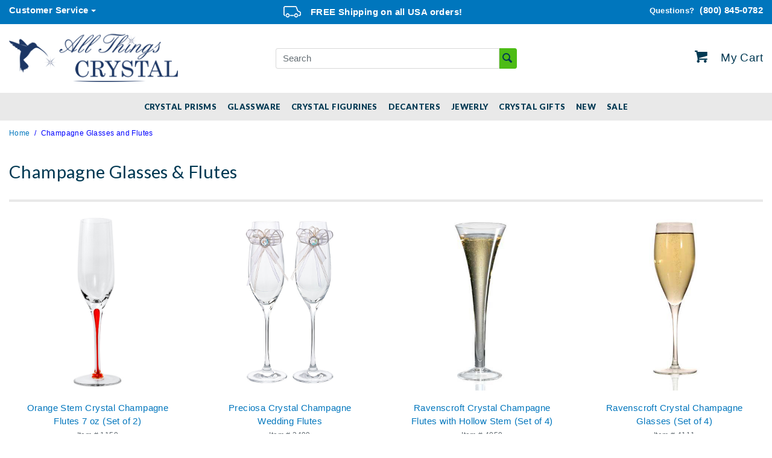

--- FILE ---
content_type: text/html; charset=ISO-8859-1
request_url: https://www.allthingscrystal.com/crystal-champagne-flutes.html
body_size: 11889
content:
<!DOCTYPE html><html lang="en" class="nojs nores"><head>
<meta name="generator" content="ShopSite Pro 15.0 sp1 (data - CJ.sst)">
<meta name="referrer" content="no-referrer-when-downgrade">
<meta name="viewport" content="width=device-width, initial-scale=1.0, user-scalable=0, minimum-scale=1.0, maximum-scale=1.0"><meta http-equiv="content-type" content="text/html; charset=ISO-8859-1"><meta name="web_author" content="Rise by ShopSite, Inc."><meta name="HandheldFriendly" content="True"><meta name="author" content="All Things Crystal"><meta property="og:site_name" content="All Things Crystal"><meta property="og:type" content="website"><meta name="description" content="Champagne Glasses & Hand Painted Champagne Flutes, made from 100% lead free crystal hand blown glass, fine crystal glassware & stemware"><meta property="og:description" content="Champagne Glasses & Hand Painted Champagne Flutes, made from 100% lead free crystal hand blown glass, fine crystal glassware & stemware"><meta property="og:url" content="https://www.allthingscrystal.com/crystal-champagne-flutes.html"><meta property="og:title" content="Crystal Champagne Glasses and Flutes | AllThingsCrystal.com"><title>Crystal Champagne Glasses and Flutes | AllThingsCrystal.com</title>
<link rel="canonical" href="https://www.allthingscrystal.com/crystal-champagne-flutes.html"><link rel="stylesheet" type="text/css" href="https://www.allthingscrystal.com/media/en-US/backgrounds/entypo.css"><link rel="stylesheet" href="https://www.allthingscrystal.com/publish/cjboot.min.css">
<style type="text/css">html, body {height: 100%}body {background-color: #FFFFFF}body,td{color:#003953}a{color:#0076BD}a:hover{color:#0000FF}.container {position: relative;margin-left: auto;margin-right: auto;padding-right: 15px;padding-left: 15px}@media (min-width: 768px) {.container {max-width: 100%}}@media (min-width: 992px) {.container {width: 960px; max-width: 100%}}@media (min-width: 1200px) {.container {width: 1400px;max-width: 100%}}div#cj-hn a{color:#FFFFFF}div#cj-hn a:hover{color:#0076BD}body.fillbrowser.navoverlayno div#cj-hnv, body.fillcontent.navoverlayno div#cj-hnv>div {background:#E9E9E9}div#cj-nol {position: relative; background-color:#E9E9E9;background-position: center; background-repeat: no-repeat; background-size: cover;color:#FFF}button#cj-sTog:before, button#cj-sTog:after, body.mobile button#cj-navTog:before, body.mobile button#cj-navTog:after {border-color: #003953}button#cj-sTog:hover:before, button#cj-sTog:hover:after, body.mobile button#cj-navTog:hover:before, body.mobile button#cj-navTog:hover:after {border-color: #0076BD}a#signinlink>span,div#user-links a>span,div#cj-wl>a>span,div#cj-hp>a>span,a#cj-mini>span.icon-shopping-cart,div#cj-fc>a>span,div#cj-fc>div>span{color: #003953}a#signinlink:hover>span,div#user-links a:hover>span,div#cj-wl>a:hover>span,div#cj-hp>a:hover>span,a#cj-mini:hover>span.icon-shopping-cart,div#cj-fc>a:hover>span,div#cj-fc>div>span:hover{color: #0076BD}div#cj-fc [class^="icon-"],div#cj-fc [class*=" icon-"]{color:#4DBC15}div#cj-fc .social_follow{background:#4DBC15}div#cj-fc .social_follow:hover{background:#E9E9E9}div#cj-h ul#ShopSite > li > a {font-family:'Lato',Arial,Helvetica,sans-serif}
.rounded .btn,.rounded div#miinfo span.ss_wl_Label,.rounded input[type="submit"],.rounded .btndiv > a,.rounded form.reviews_form input[type=button],.rounded .reviews_close_window,.rounded .social_follow,.rounded div#misubs,.rounded div#cj-car .card {border-radius:4px; -moz-border-radius:4px; -webkit-border-radius:4px;}.rounded .input-group .form-control:nth-child(1){border-top-left-radius:4px;border-bottom-left-radius:4px;-webkit-border-top-left-radius:4px;-webkit-border-bottom-left-radius:4px;-moz-border-top-left-radius:4px;-moz-border-bottom-left-radius:4px}h1, .h1, h2, .h2, h3, .h3, h4, .h4, h5, .h5, h6, .h6, .left_pagetitle, .right_pagetitle, .footer_pagetitle, #cj-storename {font-family: 'Lato', Arial,Helvetica,sans-serif}body,td {letter-spacing:0.4px}
div#cj-h:after {content:'';display:block;border-bottom: 1px solid #E9E9E9;position:relative;top:-1px}
div#cj-h a {color: inherit}
div#cj-hac{background:#0076BD;font-size:90%;padding-top: 0.5em; padding-bottom: 0.5em}
div#cj-hin, div#cj-hch {padding-top: 1em; padding-bottom: 1em}
div#cj-hin {position: relative;z-index: 1}
div#cj-hnv {background:#E9E9E9;color:#FFF !important;font-size:90%}
div#cj-hac button#cj-sTog:before, div#cj-hac button#cj-sTog:after, body.mobile div#cj-hac button#cj-navTog:before, body.mobile div#cj-hac button#cj-navTog:after {border-color: #003953}
div#cj-hac button#cj-sTog:hover:before, div#cj-hac button#cj-sTog:hover:after, body.mobile div#cj-hac button#cj-navTog:hover:before, body.mobile div#cj-hac button#cj-navTog:hover:after {border-color: #0076BD}
div#cj-hac a#signinlink:hover>span,div#cj-hac div#user-links a:hover>span,div#cj-hac div#cj-wl>a:hover>span,div#cj-hac div#cj-hp>a:hover>span,div#cj-hac a#cj-mini:hover>span.icon-shopping-cart,div#cj-hac div#cj-fc>a:hover>span,div#cj-hac div#cj-fc>div>span:hover{color: #0076BD}
button#cj-sTog:before {top:1px}button#cj-sTog:after {top:14px}
body.mobile button#cj-navTog:before,body.mobile button#cj-navTog:hover:before,body.mobile button#cj-navTog:hover:after,body.mobile button#cj-navTog:after {border-color:#003953}
body.desktop ul#ShopSite ul{background: #E9E9E9;text-align:left}
body.desktop ul#ShopSite>li>a{line-height: 46px}
body.desktop ul#ShopSite a:hover {background:#4DBC15}
div#cj-nav.togV {text-align:left}
div#cj-searchex {top:-6px}
h1,h2,h3,.h1,.h2,.h3,#cj-navToglf,#cj-navTogrg, #cj-navTog {color: inherit; font-weight: normal}
div#cj-b {font-size: 80%}
div#cj-car{background:#E9E9E9;color:#FFF;padding:4em 0px}
div#cj-car .card {background:#FFF;color:#003953;overflow:hidden;margin-right:0px}
div#cj-cararr>a {font-size: 120%;display: inline-block;height:30px;width:30px;background: #EEEEEE;text-align: center;border-radius: 20px;line-height:30px;margin:0px 0px 5px 10px;text-decoration:none !important}
div#cj-cararr>a:hover{background:#8A6D3B}
div#cj-f {background:#003953;color:#FFFFFF}
div#cj-fc .social_follow {background: #0076BD}
div#cj-f a {color: #EEEEEE}
div#cj-f a:hover {color: inherit}
</style>
<script type="text/javascript">function setCookie(t,e,r){var o=new Date;o.setTime(o.getTime()+24*r*60*60*1e3);var n="expires="+o.toUTCString();document.cookie=t+"="+e+";"+n+";path=/"}function getCookie(t){for(var e=t+"=",r=document.cookie.split(";"),o=0;o<r.length;o++){for(var n=r[o];" "==n.charAt(0);)n=n.substring(1);if(0==n.indexOf(e))return n.substring(e.length,n.length)}return""}function lsTest(){try{return localStorage.setItem("test","test"),localStorage.removeItem("test"),!0}catch(t){return!1}}</script>
<script type="text/javascript">if(lsTest() === true) {var cjns=localStorage.getItem('cjns');var cjnw=localStorage.getItem('cjnw');var cjnc=sessionStorage.getItem('cjnc');} else {var cjn=getCookie('cjn').split('|');var cjns=cjn[0];var cjnw=cjn[1];var cjnc=cjn[2];}</script>

<!-- Google tag (gtag.js) -->
<script async src="https://www.googletagmanager.com/gtag/js?id=AW-1001481071"></script>
<script>
  window.dataLayer = window.dataLayer || [];
  function gtag(){dataLayer.push(arguments);}
  gtag('js', new Date());

  gtag('config', 'AW-1001481071');
</script>


<script type="text/javascript" src="https://ajax.googleapis.com/ajax/libs/jquery/3.7.1/jquery.min.js"></script>
<script type="text/javascript">window.ss_jQuery = jQuery.noConflict(true);</script>
<script src="https://www.allthingscrystal.com/media/en-US/javascript/jquery/json2.min.js?1416590993"></script>
<script>window.ss_rec_str = '';function AddSSRecStr(rec){window.ss_rec_str = window.ss_rec_str + rec + '|';};function ss_handleResponse_inv(data) {var cnt = 0,recid,msg,elem,recids=data.getElementsByTagName('recid'),messages=data.getElementsByTagName('message');for(cnt=0;cnt < recids.length;cnt++) {recid = ss_jQuery(recids[cnt]).text();msg = ss_jQuery(messages[cnt]).text();id = document.getElementById('ss_inv' + recid);id.innerHTML = msg.replace(/\"/g, '&quot;').replace(/\|q\|/g, '"');}}function ss_inv_getinfo() {var dataObj = {storeid: '*1ecb1c64fe0a784965f024d66a9f55a633',itemnum: window.ss_rec_str},data = ss_jQuery.param(dataObj, false);if (window.ss_rec_str != '') {ss_jQuery.ajax({ type: 'GET',url: 'https://www.allthingscrystal.com/cgi-allthingscrystal/sb/inv.cgi',data: data,dataType: 'jsonp',crossDomain: true,jsonp: true,success: function(rdata, textStatus, jqXHR){if (window.DOMParser){parser=new DOMParser();data=parser.parseFromString(rdata.data,'text/xml');ss_handleResponse_inv(data);} else{xmlDoc=new ActiveXObject('Microsoft.XMLDOM');xmlDoc.async=false;xmlDoc.loadXML(rdata.data);ss_handleResponse_inv(xmlDoc);}},error: function(jqXHR, textStatus, errorThrown){}});}} ss_jQuery(document).ready(function(){ss_inv_getinfo();return true;});</script>
</head>
<body class="fullwidth rounded uppercase fillbrowser bordersthin shadingno navoverlayno desktop"><script async src="https://www.googletagmanager.com/gtag/js?id=G-L8EC74QJDB"></script><script type="text/javascript">window.dataLayer=window.dataLayer||[];function gtag(){dataLayer.push(arguments);}function __utmLinkPost(a){return true;}function __utmLinker(a){return a;}</script><script type="text/javascript">gtag('js',new Date());gtag('config','G-L8EC74QJDB',{'cookieFlags':'secure;samesite:none'});gtag('consent', 'default', {'ad_storage': 'granted','ad_user_data': 'granted','ad_personalization': 'granted','analytics_storage': 'granted','security_storage':'granted','wait_for_update': 500});</script><script type="text/javascript">ss_jQuery(function($){$("form[action*='order.cgi']").each(function () {var f = $(this),n=$("input[name='function']",f).val();if (n=='add'){f.submit(function(){gtag('event','add_to_cart',{'event_category':'ShopSite'});})}});$("a[href*='function=add']").click(function(){gtag('event','add_to_cart',{'event_category':'ShopSite'})});});</script>
<script>(function(w,d,t,r,u){var f,n,i;w[u]=w[u]||[],f=function(){var o={ti:"4009350"};o.q=w[u],w[u]=new UET(o),w[u].push("pageLoad")},n=d.createElement(t),n.src=r,n.async=1,n.onload=n.onreadystatechange=function(){var s=this.readyState;s&&s!=="loaded"&&s!=="complete"||(f(),n.onload=n.onreadystatechange=null)},i=d.getElementsByTagName(t)[0],i.parentNode.insertBefore(n,i)})(window,document,"script","//bat.bing.com/bat.js","uetq");</script>

<!-- Facebook Pixel Code -->
<script>
  !function(f,b,e,v,n,t,s){if(f.fbq)return;n=f.fbq=function(){n.callMethod?n.callMethod.apply(n,arguments):n.queue.push(arguments)}; if(!f._fbq)f._fbq=n;n.push=n;n.loaded=!0;n.version='2.0'; n.queue=[];t=b.createElement(e);t.async=!0; t.src=v;s=b.getElementsByTagName(e)[0]; s.parentNode.insertBefore(t,s)}(window, document,'script','https://connect.facebook.net/en_US/fbevents.js');
  fbq('init', '241910559512571');
  fbq('track', 'PageView');
</script>
<noscript><img height="1" width="1" style="display:none" src="https://www.facebook.com/tr?id=241910559512571&ev=PageView&noscript=1"/></noscript>
<!-- End Facebook Pixel Code -->

<script type="text/javascript">if (document.documentElement.clientWidth == cjnw) {document.getElementsByTagName("body")[0].classList.remove("desktop");document.getElementsByTagName("body")[0].classList.add(cjns);}</script>
<div id="cj-h" class="header1 cont text-center">
<div id="cj-hac" class="text-white"><div class="container"><div id="cj-hta" class="d-flex flex-wrap justify-content-between align-items-center"><div><a class="nav-link dropdown-toggle text-white" href="#" data-toggle="dropdown">Customer Service</a>
<div class="dropdown-menu"><a class="dropdown-item" href="https://www.allthingscrystal.com/orderstatus/index.php">Order Status</a> <a class="dropdown-item" href="https://www.allthingscrystal.com/shipping-information.html">Shipping / Delivery</a> <a class="dropdown-item" href="https://www.allthingscrystal.com/easy-returns.html">Returns</a> <a class="dropdown-item" href="https://www.allthingscrystal.com/satisfaction-guarantee.html">100% Satisfaction Guarantee</a> <a class="dropdown-item" href="https://www.allthingscrystal.com/contact-us.html">Contact Us</a> <a class="dropdown-item" href="https://www.allthingscrystal.com/about-all-things-crystal.html">About Us</a></div>
</div>
<div class="d-none d-sm-flex"><img src="https://www.allthingscrystal.com/media/images/freeshiptruck.png" alt="freeshiptruck" width="32" height="21" border="0" />&nbsp; &nbsp;FREE Shipping on all USA orders!</div>
<div><a style="color: inherit !important; cursor: default !important;" href="tel:8008450782"><span class="d-none d-sm-inline-block" style="font-size: 90%;">Questions? &nbsp; </span>(800) 845-0782</a></div></div></div></div>
<div id="cj-hin"><div class="container text-center d-block d-sm-flex flex-wrap justify-content-between align-items-center">
  <div id="cj-hl"><a href="http://www.allthingscrystal.com/index.html"><img src="https://www.allthingscrystal.com/media/home/ATC-New-Site-Logo-600.png" alt="Shop All Things Crystal for Crystal Prisms, Rolf Glassware and Crystal Figurines"></a></div><div id="cj-hs"><div class="align-self-center" id="cj-search">
<form action="https://www.allthingscrystal.com/cgi-allthingscrystal/sb/productsearch.cgi?storeid=*1ecb1c64fe0a784965f024d66a9f55a633" method="post"><input type="hidden" name="storeid" value="*1ecb1c64fe0a784965f024d66a9f55a633">
<div id="search"><div class="input-group"><input type="text" class="form-control" name="search_field" id="search-field" size="20" placeholder="Search"><span class="input-group-btn rounded-right"><input type="submit" value="Go"></span></div></div>
</form></div>
</div>
<div><div id="cj-minicart"><a id="cj-mini" href="https://www.allthingscrystal.com/cgi-allthingscrystal/sb/order.cgi?storeid=*1ecb1c64fe0a784965f024d66a9f55a633&amp;function=show" rel="nofollow" title="View Cart"><span class="icon-shopping-cart"></span><span id="cj-minitxt"><span></span><span>View Cart</span></span><span id="myCart"> &nbsp; My Cart</span></a><script type="text/javascript">if(lsTest() === true){var cjmc=localStorage.getItem('cjmc');var cjmt=localStorage.getItem('cjmt');var cjmn=localStorage.getItem('cjmn');var cjmq=localStorage.getItem('cjmq');var cjmp=localStorage.getItem('cjmp');var cjmi=localStorage.getItem('cjmi');}else {var cjm=getCookie('cjm');var cjms=cjm.split('|');var cjmc=cjms[0];var cjmt=cjms[1];var cjmn=cjms[2];var cjmq=cjms[3];var cjmp=cjms[4];var cjmi=cjms[5];};var cjmtxt="";if (cjmc){cjmtxt=cjmtxt+"<span id=\"cj-minict\">"+cjmc+"<\/span>"; if (cjmc==1){cjmtxt=cjmtxt+"<span> Item<\/span>"}else{cjmtxt=cjmtxt+"<span> Items in your Shopping Cart<\/span>"}}else{cjmtxt=cjmtxt+"<span><\/span><span>View Cart<\/span>"};document.getElementById("cj-minitxt").innerHTML=cjmtxt</script></div>
</div>
</div></div>
<div id="cj-hnv"><div class="container"><div id="cj-hn"><button id="cj-navTog">SHOP</button>
<div id="cj-nav"><button id="cj-navTogC">&times;</button><div class="suckertreemenu">
<ul id="ShopSite">
  <li><a href="https://www.allthingscrystal.com/hanging-crystal-window-prisms.html" style="" title="Crystal Prisms" >Crystal Prisms</a></li>
  <li><a href="https://www.allthingscrystal.com/crystal-glassware.html"  title="Glassware" >Glassware</a>
<ul>
  <li><a href="https://www.allthingscrystal.com/rolf-glass.html"  title="Rolf Etched Glassware" >Rolf Etched Glassware</a></li>
  <li><a href="https://www.allthingscrystal.com/gmg-romanian-glassware.html"  title="Romanian Glassware" >Romanian Glassware</a></li>
  <li><a href="https://www.allthingscrystal.com/ravenscroft-crystal-glassware.html"  title="Ravensroft Crystal Glassware" >Ravensroft Crystal Glassware</a></li>
  <li><a href="https://www.allthingscrystal.com/crystal-wine-glasses.html"  title="Wine Glasses" >Wine Glasses</a></li>
  <li><a href="https://www.allthingscrystal.com/crystal-champagne-flutes.html"  title="Champagne Flutes" >Champagne Flutes</a></li>
  <li><a href="https://www.allthingscrystal.com/crystal-martini-glasses.html"  title="Martini Glasses" >Martini Glasses</a></li>
  <li><a href="https://www.allthingscrystal.com/crystal-scotch-whiskey-glasses.html"  title="Scotch / Whiskey Glasses" >Scotch / Whiskey Glasses</a></li>
  <li><a href="https://www.allthingscrystal.com/beer-glasses-and-mugs.html"  title="Beer Glasses" >Beer Glasses</a></li>
  <li><a href="https://www.allthingscrystal.com/high-ball-cocktail-drinking-glasses.html"  title="Highball Glasses" >Highball Glasses</a></li>
  <li><a href="https://www.allthingscrystal.com/crystal-barware.html"  title="Barware & Cocktails" >Barware & Cocktails</a></li>
  <li><a href="https://www.allthingscrystal.com/crystal-candle-holders.html"  title="Crystal Candle Holders" >Crystal Candle Holders</a></li>
  <li><a href="https://www.allthingscrystal.com/shop-by-price-crystal-wine-glasses.html"  title="Shop Glassware by Price" >Shop Glassware by Price</a></li>
</ul>
</li>
  <li><a href="https://www.allthingscrystal.com/crystal-figurines.html"  title="Crystal Figurines" >Crystal Figurines</a>
<ul>
  <li><a href="https://www.allthingscrystal.com/crystal-animal-figurines.html"  title="All Animals Figurines" >All Animals Figurines</a></li>
  <li><a href="https://www.allthingscrystal.com/crystal-religious-figurines.html"  title="Angels Figurines" >Angels Figurines</a></li>
  <li><a href="https://www.allthingscrystal.com/aquatic-crystal-figurines.html"  title="Aquatic Figurines" >Aquatic Figurines</a></li>
  <li><a href="https://www.allthingscrystal.com/crystal-bear-figurines.html"  title="Bear Figurines" >Bear Figurines</a></li>
  <li><a href="https://www.allthingscrystal.com/crystal-bird-figurines.html"  title="Bird Figurines" >Bird Figurines</a></li>
  <li><a href="https://www.allthingscrystal.com/crystal-butterfly-figurines.html"  title="Butterfly Figurines" >Butterfly Figurines</a></li>
  <li><a href="https://www.allthingscrystal.com/crystal-cat-figurines.html"  title="Cat Figurines" >Cat Figurines</a></li>
  <li><a href="https://www.allthingscrystal.com/crystal-dog-figurines.html"  title="Dog Figurines" >Dog Figurines</a></li>
  <li><a href="https://www.allthingscrystal.com/crystal-elephant-figurines.html"  title="Elephant Figurines" >Elephant Figurines</a></li>
  <li><a href="https://www.allthingscrystal.com/crystal-mouse-figurines.html"  title="Mouse Figurines" >Mouse Figurines</a></li>
  <li><a href="https://www.allthingscrystal.com/miniature-animal-figurines.html"  title="Miniature Figurines" >Miniature Figurines</a></li>
  <li><a href="https://www.allthingscrystal.com/crystal-swan-figurines.html"  title="Swan Figurines" >Swan Figurines</a></li>
  <li><a href="https://www.allthingscrystal.com/planes-trains-auto.html"  title="Transportation" >Transportation</a></li>
  <li><a href="https://www.allthingscrystal.com/crystal-zodiac-figurines.html"  title="Zodiac Figurines" >Zodiac Figurines</a></li>
  <li><a href="https://www.allthingscrystal.com/shop-by-price-crystal-figurines.html"  title="Shop Figurines by Price" >Shop Figurines by Price</a></li>
  <li><a href="https://www.allthingscrystal.com/preciosa-crystal-figurines.html"  title="Preciosa Crystal Figurines and Gifts" >Preciosa Crystal Figurines and Gifts</a></li>
</ul>
</li>
  <li><a href="https://www.allthingscrystal.com/crystal-decanters.html"  title="Decanters" >Decanters</a>
<ul>
  <li><a href="https://www.allthingscrystal.com/crystal-wine-decanters.html"  title="Wine Decanters" >Wine Decanters</a></li>
  <li><a href="https://www.allthingscrystal.com/crystal-whiskey-decanters.html"  title="Whiskey Decanters" >Whiskey Decanters</a></li>
</ul>
</li>
  <li><a href="https://www.allthingscrystal.com/crystal-jewelry.html"  title="Jewerly" >Jewerly</a>
<ul>
  <li><a href="https://www.allthingscrystal.com/crystal-pendant-necklace.html"  title="Crystal Pendants" >Crystal Pendants</a></li>
  <li><a href="https://www.allthingscrystal.com/crystal-earrings.html"  title="Crystal Earrings" >Crystal Earrings</a></li>
  <li><a href="https://www.allthingscrystal.com/crystal-necklace.html"  title="Crystal Necklaces" >Crystal Necklaces</a></li>
  <li><a href="https://www.allthingscrystal.com/shop-by-price-crystal-jewelry.html"  title="Shop Jewelry by Price" >Shop Jewelry by Price</a></li>
</ul>
</li>
  <li><a href="https://www.allthingscrystal.com/crystal-gifts-for-all-occasions.html"  title="Crystal Gifts" >Crystal Gifts</a>
<ul>
  <li><a href="https://www.allthingscrystal.com/crystal-ornaments.html"  title="Crystal Ornaments" >Crystal Ornaments</a></li>
  <li><a href="https://www.allthingscrystal.com/crystal-wedding-gifts.html"  title="Anniversary Gifts" >Anniversary Gifts</a></li>
  <li><a href="https://www.allthingscrystal.com/crystal-christmas-gifts.html"  title="Christmas Gifts" >Christmas Gifts</a></li>
  <li><a href="https://www.allthingscrystal.com/crystal-valentines-day-gifts.html"  title="Valentine Gifts" >Valentine Gifts</a></li>
  <li><a href="https://www.allthingscrystal.com/special-occasion-crystal-gifts.html"  title="Special Occasion Gifts" >Special Occasion Gifts</a></li>
  <li><a href="https://www.allthingscrystal.com/crystal-flowers.html"  title="Crystal Flowers and Roses" >Crystal Flowers and Roses</a></li>
</ul>
</li>
  <li><a href="https://www.allthingscrystal.com/new-arrivals.html"  title="New" >New</a></li>
  <li><a href="https://www.allthingscrystal.com/sale.html"  title="SALE" >SALE</a>
<ul>
  <li><a href="https://www.allthingscrystal.com/rolf-glass.html"  title="Rolf Glass Wine Glasses and Barware" >Rolf Glass Wine Glasses and Barware</a></li>
</ul>
</li>
</ul>
</div>
<div id="cj-navind"><a href="https://www.allthingscrystal.com/cgi-allthingscrystal/sb/order.cgi?storeid=*1ecb1c64fe0a784965f024d66a9f55a633&amp;function=show" title="View Cart" rel="nofollow">View Cart</a>
</div></div>
</div></div></div></div>
<style type="text/css">
div#carouselHome img {width:100%;max-width: 100%;margin: 0px auto}
div#carouselHome div.carousel-item > a,div#carouselHome div.carousel-item > span {display: block; width: 100%}
div.slideleft .carousel-caption {text-align: left; top: 20%}
div.slideright .carousel-caption {text-align: left; top: 20%;left:55%}
div.slidecenter .carousel-caption {bottom: auto; top: 30%}
div#carouselHome.dot_top_right .carousel-indicators {justify-content: end;top:20px;bottom:auto}
div#carouselHome.dot_bottom_right .carousel-indicators {justify-content: end}
div#carouselHome.dot_center .carousel-indicators li,div#carouselHome.dot_top_right .carousel-indicators li,div#carouselHome.dot_bottom_right .carousel-indicators li {max-width: 13px;height: 13px;border-radius: 50%}
div#carouselHome .carousel-indicators li{background:#CDCDCD}
div#carouselHome .carousel-indicators li:hover{background:#787878}
div#carouselHome .carousel-indicators li.active{background:#0A6AAA}
div#carouselHome.line_center {padding-bottom: 10px}
@media screen and (min-width:992px) {
div#carouselHome.text_overlay .carousel-indicators {bottom:0px}
div#carouselHome.text_below .carousel-indicators,div#carouselHome.line_center .carousel-indicators {bottom:auto;margin:0px !important;top:100%}
div#carouselHome.text_below .carousel-indicators li,div#carouselHome.text_overlay .carousel-indicators li{max-width:50%;height:30px;text-align:center;text-indent:0px;line-height: 30px;color:#FFF}
div#carouselHome.text_below {margin-bottom:30px}
div#carouselHome.text_below .carousel-indicators li {margin:0px !important}
}
</style>
<div id="cj-b"><div class="container"><div id="crumbs"><ol class="breadcrumb d-flex flex-nowrap"><li class="breadcrumb-item text-nowrap"><a href="http://www.allthingscrystal.com/index.html" title="All Things Crystal">Home</a></li><li class="breadcrumb-item text-nowrap active">Champagne Glasses and Flutes</li></ol></div></div></div><div id="cj-m"><div id="cj-min" class="container">
<div class="text clearfix"><div><h1>Champagne Glasses & Flutes</h1>
<hr style="border: 2px solid#E9E9E9;" />
</div></div><div class="standardloop loop loop4 clearfix"><div class="card-deck"><div class="card text-center"><!-- rec 2002 -->
<a name="2002"></a>
<a href="https://www.allthingscrystal.com/tears-cheers-red-stem-champagne-glass.html" title="Orange Stem Crystal Champagne Glasses 10 oz. | AllThingsCrystal.com"><img class="card-img-top" src="https://www.allthingscrystal.com/media/images/glassware/tgmg/1159-TC-Orange-Stem-Crystal-Champagne-Flute-7-oz-Romanian-Glassware.jpg" alt="Orange Stem Crystal Champagne Flutes 7 oz (Set of 2)" title="Orange Stem Crystal Champagne Flutes 7 oz (Set of 2)"></a><div class="card-block text-center">    <a class="card-title Normal Plain" href="https://www.allthingscrystal.com/tears-cheers-red-stem-champagne-glass.html" title="Orange Stem Crystal Champagne Glasses 10 oz. | AllThingsCrystal.com">Orange Stem Crystal Champagne Flutes 7 oz (Set of 2)</a>    <div class="prsku"><small class="text-muted Normal Plain">Item # 1159</small></div><div class="prprc">  <span><span class="price Plain Normal">$47,987.00</span></span>
</div><div class="prrevs"></div>  </div><div class="card-footer text-center"></div>
</div><div class="card text-center"><!-- rec 1967 -->
<a name="1967"></a>
<a href="https://www.allthingscrystal.com/crystal-wedding-champagne-flutes.html" title="Preciosa Crystal Champagne Wedding Flutes | AllThingsCrystal.com"><img class="card-img-top" src="https://www.allthingscrystal.com/media/images/preciosa/figurines/1278-00.jpg" alt="Preciosa Crystal Champagne Wedding Flutes" title="Preciosa Crystal Champagne Wedding Flutes"></a><div class="card-block text-center">    <a class="card-title Normal Plain" href="https://www.allthingscrystal.com/crystal-wedding-champagne-flutes.html" title="Preciosa Crystal Champagne Wedding Flutes | AllThingsCrystal.com">Preciosa Crystal Champagne Wedding Flutes</a>    <div class="prsku"><small class="text-muted Normal Plain">Item # 3499</small></div><div class="text-center"><span class="font-weight-none" style="color:#BB0000">Clearance</span></div><div class="prprc">  <span>  <span class="regprice">$120.00</span><span class="price saleprice Plain Normal">$74.87</span>  </span>
</div><div class="prrevs"></div>  </div><div class="card-footer text-center"></div>
</div><div class="card text-center"><!-- rec 1532 -->
<a name="1532"></a>
<a href="https://www.allthingscrystal.com/Ravenscroft-Crystal-Champagne-Flutes-Hollow-Stem-4059.html" title="Crystal Champagne Flutes with Hollow Stem | All Things Crystal"><img class="card-img-top" src="https://www.allthingscrystal.com/media/images/glassware/ravenscroft/W3343.jpg" alt="Ravenscroft Crystal Champagne Flutes with Hollow Stem (Set of 4)" title="Ravenscroft Crystal Champagne Flutes with Hollow Stem (Set of 4)"></a><div class="card-block text-center">    <a class="card-title Normal Plain" href="https://www.allthingscrystal.com/Ravenscroft-Crystal-Champagne-Flutes-Hollow-Stem-4059.html" title="Crystal Champagne Flutes with Hollow Stem | All Things Crystal">Ravenscroft Crystal Champagne Flutes with Hollow Stem (Set of 4)</a>    <div class="prsku"><small class="text-muted Normal Plain">Item # 4059</small></div><div class="prprc">  <span>  <span class="regprice">$90.00</span><span class="price saleprice Plain Normal">$79.99</span>  </span>
</div><div class="prrevs"><div class="reviews_stars"><span class="reviews_stars_text">Average rating:</span><div class="reviews_stars_wrapper" style="width:80px;background-repeat:no-repeat;background-image:url(https://www.allthingscrystal.com/media/en-US/css/images/star-gray.png)"><div class="reviews_stars_rating" style="overflow:hidden;width: 100%;"><img src="https://www.allthingscrystal.com/media/en-US/css/images/star.png" alt="average rating 100%" tabindex="0"></div></div></div></div>  </div><div class="card-footer text-center"></div>
</div><div class="card text-center"><!-- rec 1584 -->
<a name="1584"></a>
<a href="https://www.allthingscrystal.com/Ravenscroft-Crystal-Champagne-Glasses-4111.html" title="Crystal Champagne Glasses | AllThingsCrystal.com"><img class="card-img-top" src="https://www.allthingscrystal.com/media/images/glassware/ravenscroft/W6126.jpg" alt="Ravenscroft Crystal Champagne Glasses (Set of 4)" title="Ravenscroft Crystal Champagne Glasses (Set of 4)"></a><div class="card-block text-center">    <a class="card-title Normal Plain" href="https://www.allthingscrystal.com/Ravenscroft-Crystal-Champagne-Glasses-4111.html" title="Crystal Champagne Glasses | AllThingsCrystal.com">Ravenscroft Crystal Champagne Glasses (Set of 4)</a>    <div class="prsku"><small class="text-muted Normal Plain">Item # 4111</small></div><div class="prprc">  <span>  <span class="regprice">$90.00</span><span class="price saleprice Plain Normal">$79.99</span>  </span>
</div><div class="prrevs"></div>  </div><div class="card-footer text-center"></div>
</div></div><div class="card-deck"><div class="card text-center"><!-- rec 2468 -->
<a name="2468"></a>
<a href="https://www.allthingscrystal.com/rolf-glass-starfish-champagne-flutes.html" title="Rolf Glass Starfish Etched Champagne Flutes 8 oz.| AllThingsCrystal"><img class="card-img-top" src="https://www.allthingscrystal.com/media/images/glassware/rolf/5005-starfish-champagne-flute.jpg" alt="Starfish Etched Champagne Flutes By Rolf Glass 8 oz." title="Starfish Etched Champagne Flutes By Rolf Glass 8 oz."></a><div class="card-block text-center">    <a class="card-title Normal Plain" href="https://www.allthingscrystal.com/rolf-glass-starfish-champagne-flutes.html" title="Rolf Glass Starfish Etched Champagne Flutes 8 oz.| AllThingsCrystal">Starfish Champagne Flutes 8 oz. Set of 4 by Rolf Glass</a>    <div class="prsku"><small class="text-muted Normal Plain">Item # 5005</small></div><div class="prprc">  <span>  <span class="regprice">$74.00</span><span class="price saleprice Plain Normal">$64.87</span>  </span>
</div><div class="prrevs"><div class="reviews_stars"><span class="reviews_stars_text">Average rating:</span><div class="reviews_stars_wrapper" style="width:80px;background-repeat:no-repeat;background-image:url(https://www.allthingscrystal.com/media/en-US/css/images/star-gray.png)"><div class="reviews_stars_rating" style="overflow:hidden;width: 100%;"><img src="https://www.allthingscrystal.com/media/en-US/css/images/star.png" alt="average rating 100%" tabindex="0"></div></div></div></div>  </div><div class="card-footer text-center"></div>
</div><div class="card text-center"><!-- rec 2492 -->
<a name="2492"></a>
<a href="https://www.allthingscrystal.com/rolf-glass-palm-tree-champagne-flutes.html" title="Rolf Glass Palm Tree Champagne Flutes 8 oz.| AllThingsCrystal.com"><img class="card-img-top" src="https://www.allthingscrystal.com/media/images/glassware/rolf/5021-palm-tree-champagne-flute-8-oz..jpg" alt="Palm Tree Champagne Flutes 8 oz. Set of 4 by Rolf Glass" title="Palm Tree Champagne Flutes 8 oz. Set of 4 by Rolf Glass"></a><div class="card-block text-center">    <a class="card-title Normal Plain" href="https://www.allthingscrystal.com/rolf-glass-palm-tree-champagne-flutes.html" title="Rolf Glass Palm Tree Champagne Flutes 8 oz.| AllThingsCrystal.com">Palm Tree Champagne Flutes 8 oz. Set of 4 by Rolf Glass</a>    <div class="prsku"><small class="text-muted Normal Plain">Item # 5021</small></div><div class="prprc">  <span>  <span class="regprice">$74.00</span><span class="price saleprice Plain Normal">$65.87</span>  </span>
</div><div class="prrevs"><div class="reviews_stars"><span class="reviews_stars_text">Average rating:</span><div class="reviews_stars_wrapper" style="width:80px;background-repeat:no-repeat;background-image:url(https://www.allthingscrystal.com/media/en-US/css/images/star-gray.png)"><div class="reviews_stars_rating" style="overflow:hidden;width: 100%;"><img src="https://www.allthingscrystal.com/media/en-US/css/images/star.png" alt="average rating 100%" tabindex="0"></div></div></div></div>  </div><div class="card-footer text-center"></div>
</div><div class="card text-center"><!-- rec 2652 -->
<a name="2652"></a>
<a href="https://www.allthingscrystal.com/rolf-glass-school-of-fish-champagne-flute.html" title="School of Fish Champagne Flutes by Rolf Glass | AllThingsCrystal"><img class="card-img-top" src="https://www.allthingscrystal.com/media/images/glassware/rolf/5090-school-of-fish-champagne-flutes.jpg" alt="School of Fish Champagne Flutes 8 oz. Set of 4 by Rolf Glass" title="School of Fish Champagne Flutes 8 oz. Set of 4 by Rolf Glass"></a><div class="card-block text-center">    <a class="card-title Normal Plain" href="https://www.allthingscrystal.com/rolf-glass-school-of-fish-champagne-flute.html" title="School of Fish Champagne Flutes by Rolf Glass | AllThingsCrystal">School of Fish Champagne Flutes 8 oz. Set of 4 by Rolf Glass</a>    <div class="prsku"><small class="text-muted Normal Plain">Item # 5090</small></div><div class="prprc">  <span>  <span class="regprice">$75.00</span><span class="price saleprice Plain Normal">$67.87</span>  </span>
</div><div class="prrevs"><div class="reviews_stars"><span class="reviews_stars_text">Average rating:</span><div class="reviews_stars_wrapper" style="width:80px;background-repeat:no-repeat;background-image:url(https://www.allthingscrystal.com/media/en-US/css/images/star-gray.png)"><div class="reviews_stars_rating" style="overflow:hidden;width: 100%;"><img src="https://www.allthingscrystal.com/media/en-US/css/images/star.png" alt="average rating 100%" tabindex="0"></div></div></div></div>  </div><div class="card-footer text-center"></div>
</div><div class="card text-center"><!-- rec 2699 -->
<a name="2699"></a>
<a href="https://www.allthingscrystal.com/palm-tree-stemless-champagne-flutes.html" title="Palm Tree Stemless Champagne Flutes 8.5 oz. by Rolf Glass"><img class="card-img-top" src="https://www.allthingscrystal.com/media/images/glassware/rolf/5121-palm-tree-stemless-champagne-flute.jpg" alt="Palm Tree Stemless Champagne Flutes 8.5 oz. Set of 4 by Rolf Glass" title="Palm Tree Stemless Champagne Flutes 8.5 oz. Set of 4 by Rolf Glass"></a><div class="card-block text-center">    <a class="card-title Normal Plain" href="https://www.allthingscrystal.com/palm-tree-stemless-champagne-flutes.html" title="Palm Tree Stemless Champagne Flutes 8.5 oz. by Rolf Glass">Palm Tree Stemless Champagne Flutes 8.5 oz. Set of 4 by Rolf Glass</a>    <div class="prsku"><small class="text-muted Normal Plain">Item # 5022</small></div><div class="prprc">  <span>  <span class="regprice">$74.00</span><span class="price saleprice Plain Normal">$64.87</span>  </span>
</div><div class="prrevs"><div class="reviews_stars"><span class="reviews_stars_text">Average rating:</span><div class="reviews_stars_wrapper" style="width:80px;background-repeat:no-repeat;background-image:url(https://www.allthingscrystal.com/media/en-US/css/images/star-gray.png)"><div class="reviews_stars_rating" style="overflow:hidden;width: 100%;"><img src="https://www.allthingscrystal.com/media/en-US/css/images/star.png" alt="average rating 100%" tabindex="0"></div></div></div></div>  </div><div class="card-footer text-center"></div>
</div></div><div class="card-deck"><div class="card text-center"><!-- rec 2708 -->
<a name="2708"></a>
<a href="https://www.allthingscrystal.com/school-of-fish-stemless-champagne-flute.html" title="School of Fish Stemless Champagne Flutes 8.5 oz. by Rolf Glass"><img class="card-img-top" src="https://www.allthingscrystal.com/media/images/glassware/rolf/5092-school-of-fish-champagne-flutes.jpg" alt="School of Fish Stemless Champagne Flutes 8 oz. Set of 4 by Rolf Glass" title="School of Fish Stemless Champagne Flutes 8 oz. Set of 4 by Rolf Glass"></a><div class="card-block text-center">    <a class="card-title Normal Plain" href="https://www.allthingscrystal.com/school-of-fish-stemless-champagne-flute.html" title="School of Fish Stemless Champagne Flutes 8.5 oz. by Rolf Glass">School of Fish Stemless Champagne Flutes 8 oz. Set of 4 by Rolf Glass</a>    <div class="prsku"><small class="text-muted Normal Plain">Item # 5092</small></div><div class="prprc">  <span>  <span class="regprice">$74.50</span><span class="price saleprice Plain Normal">$64.87</span>  </span>
</div><div class="prrevs"></div>  </div><div class="card-footer text-center"></div>
</div><div class="card text-center"><!-- rec 2539 -->
<a name="2539"></a>
<a href="https://www.allthingscrystal.com/rolf-glass-dragonfly-champagne-flutes.html" title="Rolf Glass Dragonfly Champagne Flutes 8oz. | AllThingsCrystal.com"><img class="card-img-top" src="https://www.allthingscrystal.com/media/images/glassware/rolf/5043-dragonfly-champagne-flute.jpg" alt="Dragonfly Champagne Flutes 8 oz. Set of 4 by Rolf Glass" title="Dragonfly Champagne Flutes 8 oz. Set of 4 by Rolf Glass"></a><div class="card-block text-center">    <a class="card-title Normal Plain" href="https://www.allthingscrystal.com/rolf-glass-dragonfly-champagne-flutes.html" title="Rolf Glass Dragonfly Champagne Flutes 8oz. | AllThingsCrystal.com">Dragonfly Champagne Flutes 8 oz. Set of 4 by Rolf Glass</a>    <div class="prsku"><small class="text-muted Normal Plain">Item # 5043</small></div><div class="prprc">  <span>  <span class="regprice">$75.00</span><span class="price saleprice Plain Normal">$66.87</span>  </span>
</div><div class="prrevs"><div class="reviews_stars"><span class="reviews_stars_text">Average rating:</span><div class="reviews_stars_wrapper" style="width:80px;background-repeat:no-repeat;background-image:url(https://www.allthingscrystal.com/media/en-US/css/images/star-gray.png)"><div class="reviews_stars_rating" style="overflow:hidden;width: 100%;"><img src="https://www.allthingscrystal.com/media/en-US/css/images/star.png" alt="average rating 100%" tabindex="0"></div></div></div></div>  </div><div class="card-footer text-center"></div>
</div><div class="card text-center"><!-- rec 2741 -->
<a name="2741"></a>
<a href="https://www.allthingscrystal.com/dragonfly-stemless-champagne-flute.html" title="Dragonfly Stemless Champagne Flutes 8.5 oz. by Rolf Glass"><img class="card-img-top" src="https://www.allthingscrystal.com/media/images/glassware/rolf/5044-dragonfly-stemless-champagne-flute.jpg" alt="Dragonfly Stemless Champagne Flutes 8.5 oz. Set of 4 by Rolf Glass" title="Dragonfly Stemless Champagne Flutes 8.5 oz. Set of 4 by Rolf Glass"></a><div class="card-block text-center">    <a class="card-title Normal Plain" href="https://www.allthingscrystal.com/dragonfly-stemless-champagne-flute.html" title="Dragonfly Stemless Champagne Flutes 8.5 oz. by Rolf Glass">Dragonfly Stemless Champagne Flutes 8.5 oz. Set of 4 by Rolf Glass</a>    <div class="prsku"><small class="text-muted Normal Plain">Item # 5044</small></div><div class="prprc">  <span>  <span class="regprice">$69.00</span><span class="price saleprice Plain Normal">$61.87</span>  </span>
</div><div class="prrevs"></div>  </div><div class="card-footer text-center"></div>
</div><div class="card text-center"><!-- rec 2000 -->
<a name="2000"></a>
<a href="https://www.allthingscrystal.com/orleans-champagne-halo-flute.html" title="Orleans Crystal Champagne Halo Flutes 10 oz. | AllThingsCrystal.com"><img class="card-img-top" src="https://www.allthingscrystal.com/media/images/glassware/tgmg/1136-Orleans-Crystal-Romanian-Halo-Champagne-Flutes-7oz.jpg" alt="Orleans Crystal Champagne Halo Flutes  10 oz.(Set of 2)" title="Orleans Crystal Champagne Halo Flutes  10 oz.(Set of 2)"></a><div class="card-block text-center">    <a class="card-title Normal Plain" href="https://www.allthingscrystal.com/orleans-champagne-halo-flute.html" title="Orleans Crystal Champagne Halo Flutes 10 oz. | AllThingsCrystal.com">Orleans Crystal Champagne Halo Flutes  10 oz.(Set of 2)</a>    <div class="prsku"><small class="text-muted Normal Plain">Item # 1136</small></div><div class="prprc">  <span><span class="price Plain Normal">$59.87</span></span>
</div><div class="prrevs"></div>  </div><div class="card-footer text-center"></div>
</div></div><div class="card-deck"><div class="card text-center"><!-- rec 273 -->
<a name="273"></a>
<a href="https://www.allthingscrystal.com/orleans-crystal-champagne-glasses.html" title="Orleans Crystal Champagne Glasses 10 oz.| AllThingsCrystal.com"><img class="card-img-top" src="https://www.allthingscrystal.com/media/images/glassware/tgmg/1131-Orleans-Crystal-Romanian-Champagne-Flutes-7oz.jpg" alt="Orleans Crystal Champagne Toasting Flutes 10 oz. (Set of 2)" title="Orleans Crystal Champagne Toasting Flutes 10 oz. (Set of 2)"></a><div class="card-block text-center">    <a class="card-title Normal Plain" href="https://www.allthingscrystal.com/orleans-crystal-champagne-glasses.html" title="Orleans Crystal Champagne Glasses 10 oz.| AllThingsCrystal.com">Orleans Crystal Champagne Toasting Flutes 10 oz. (Set of 2)</a>    <div class="prsku"><small class="text-muted Normal Plain">Item # 1131</small></div><div class="prprc">  <span><span class="price Plain Normal">$59.87</span></span>
</div><div class="prrevs"></div>  </div><div class="card-footer text-center"></div>
</div><div class="card text-center"><!-- rec 1368 -->
<a name="1368"></a>
<a href="https://www.allthingscrystal.com/bacchus-crystal-champagne-cooler-1076.html" title="Bacchus Crystal Champagne Cooler | AllThingsCrystal.com"><img class="card-img-top" src="https://www.allthingscrystal.com/media/images/glassware/tgmg/1076-Bacchus-Crystal-Champagne-Cooler-Romanian-Glassware.jpg" alt="Bacchus Crystal Champagne Cooler - holds 1 1/8 gallon" title="Bacchus Crystal Champagne Cooler - holds 1 1/8 gallon"></a><div class="card-block text-center">    <a class="card-title Normal Plain" href="https://www.allthingscrystal.com/bacchus-crystal-champagne-cooler-1076.html" title="Bacchus Crystal Champagne Cooler | AllThingsCrystal.com">Bacchus Crystal Champagne Cooler - holds 1 1/8 gallon</a>    <div class="prsku"><small class="text-muted Normal Plain">Item # 1076</small></div><div class="prprc">  <span><span class="price Plain Normal">$51.87</span></span>
</div><div class="prrevs"></div>  </div><div class="card-footer text-center"></div>
</div><div class="card text-center"><!-- rec 2001 -->
<a name="2001"></a>
<a href="https://www.allthingscrystal.com/tear-cheers-champagne-flute.html" title="Blue Stem Champagne Toasting Flutes 7 oz. | AllThingsCrystal"><img class="card-img-top" src="https://www.allthingscrystal.com/media/images/glassware/tgmg/1158-TC-Blue-Stem-Crystal-Champagne-Flute-7-oz-Romanian-Glassware.jpg" alt="Blue Stem Crystal Champagne Flutes 7 oz (Set of 2)" title="Blue Stem Crystal Champagne Flutes 7 oz (Set of 2)"></a><div class="card-block text-center">    <a class="card-title Normal Plain" href="https://www.allthingscrystal.com/tear-cheers-champagne-flute.html" title="Blue Stem Champagne Toasting Flutes 7 oz. | AllThingsCrystal">Blue Stem Crystal Champagne Flutes 7 oz (Set of 2)</a>    <div class="prsku"><small class="text-muted Normal Plain">Item # 1158</small></div><div class="prprc">  <span><span class="price Plain Normal">$49.87</span></span>
</div><div class="prrevs"><div class="reviews_stars"><span class="reviews_stars_text">Average rating:</span><div class="reviews_stars_wrapper" style="width:80px;background-repeat:no-repeat;background-image:url(https://www.allthingscrystal.com/media/en-US/css/images/star-gray.png)"><div class="reviews_stars_rating" style="overflow:hidden;width: 92%;"><img src="https://www.allthingscrystal.com/media/en-US/css/images/star.png" alt="average rating 92%" tabindex="0"></div></div></div></div>  </div><div class="card-footer text-center"></div>
</div><div class="card text-center"><!-- rec 248 -->
<a name="248"></a>
<a href="https://www.allthingscrystal.com/georgio-toasting-flute.html" title="Georgia Crystal Champagne Toasting Flutes | AllThingsCrystal.com"><img class="card-img-top" src="https://www.allthingscrystal.com/media/images/glassware/tgmg/1094-Georgio-Romanian-Crystal-Champagne-Flutes-6oz.jpg" alt="Georgio Crystal Champagne Toasting Flutes 6 oz. (Set of 2)" title="Georgio Crystal Champagne Toasting Flutes 6 oz. (Set of 2)"></a><div class="card-block text-center">    <a class="card-title Normal Plain" href="https://www.allthingscrystal.com/georgio-toasting-flute.html" title="Georgia Crystal Champagne Toasting Flutes | AllThingsCrystal.com">Georgio Crystal Champagne Toasting Flutes 6 oz. (Set of 2)</a>    <div class="prsku"><small class="text-muted Normal Plain">Item # 1094</small></div><div class="prprc">  <span><span class="price Plain Normal">$49.87</span></span>
</div><div class="prrevs"></div>  </div><div class="card-footer text-center"></div>
</div></div><div class="card-deck"><div class="card text-center"><!-- rec 249 -->
<a name="249"></a>
<a href="https://www.allthingscrystal.com/georgio-crystal-champagne-flute.html" title="Georgia Crystal Champagne Flutes 10 oz.| AllThingsCrystal.com"><img class="card-img-top" src="https://www.allthingscrystal.com/media/images/glassware/tgmg/1095-Georgio-Crystal-Halo-Champagne-Flute-8oz-Romanian-Glassware.jpg" alt="Georgio Crystal Champagne Halo Flutes 8 oz. (Set of 2)" title="Georgio Crystal Champagne Halo Flutes 8 oz. (Set of 2)"></a><div class="card-block text-center">    <a class="card-title Normal Plain" href="https://www.allthingscrystal.com/georgio-crystal-champagne-flute.html" title="Georgia Crystal Champagne Flutes 10 oz.| AllThingsCrystal.com">Georgio Crystal Champagne Halo Flutes 8 oz. (Set of 2)</a>    <div class="prsku"><small class="text-muted Normal Plain">Item # 1095</small></div><div class="prprc">  <span><span class="price Plain Normal">$49.87</span></span>
</div><div class="prrevs"></div>  </div><div class="card-footer text-center"></div>
</div><div class="card text-center"><!-- rec 202 -->
<a name="202"></a>
<a href="https://www.allthingscrystal.com/milano-crystal-champagne-glass.html" title="Milano Crystal Champagne Glasses | AllThingsCrystal.com"><img class="card-img-top" src="https://www.allthingscrystal.com/media/images/glassware/tgmg/577-Milano-Crystal-Champagne-Glass-Saucer-.jpg" alt="Milano Crystal Champagne Glasses 7 oz. (Set of 2)" title="Milano Crystal Champagne Glasses 7 oz. (Set of 2)"></a><div class="card-block text-center">    <a class="card-title Normal Plain" href="https://www.allthingscrystal.com/milano-crystal-champagne-glass.html" title="Milano Crystal Champagne Glasses | AllThingsCrystal.com">Milano Crystal Champagne Glasses 7 oz. (Set of 2)</a>    <div class="prsku"><small class="text-muted Normal Plain">Item # 1046</small></div><div class="prprc">  <span><span class="price Plain Normal">$47.87</span></span>
</div><div class="prrevs"><div class="reviews_stars"><span class="reviews_stars_text">Average rating:</span><div class="reviews_stars_wrapper" style="width:80px;background-repeat:no-repeat;background-image:url(https://www.allthingscrystal.com/media/en-US/css/images/star-gray.png)"><div class="reviews_stars_rating" style="overflow:hidden;width: 100%;"><img src="https://www.allthingscrystal.com/media/en-US/css/images/star.png" alt="average rating 100%" tabindex="0"></div></div></div></div>  </div><div class="card-footer text-center"></div>
</div><div class="card text-center"><!-- rec 250 -->
<a name="250"></a>
<a href="https://www.allthingscrystal.com/georgio-margarita-glasses.html" title="Georgia Crystal Margarita Glasses | AllThingsCrystal.com"><img class="card-img-top" src="https://www.allthingscrystal.com/media/images/glassware/tgmg/1096-Georgio-Crystal-Champagne-Saucer-8-oz-Romanian-Glassware.jpg" alt="Georgio Crystal Champagne Saucer 8 oz. (Set of 2)" title="Georgio Crystal Champagne Saucer 8 oz. (Set of 2)"></a><div class="card-block text-center">    <a class="card-title Normal Plain" href="https://www.allthingscrystal.com/georgio-margarita-glasses.html" title="Georgia Crystal Margarita Glasses | AllThingsCrystal.com">Georgio Crystal Champagne Saucer 8 oz. (Set of 2)</a>    <div class="prsku"><small class="text-muted Normal Plain">Item # 1096</small></div><div class="prprc">  <span><span class="price Plain Normal">$45.87</span></span>
</div><div class="prrevs"></div>  </div><div class="card-footer text-center"></div>
</div><div class="card text-center"><!-- rec 1618 -->
<a name="1618"></a>
<a href="https://www.allthingscrystal.com/ravenscroft-invisible-crystal-champagne-glasses-4145.html" title="Vintage Crystal Champagne Glasses | All Things Crystal"><img class="card-img-top" src="https://www.allthingscrystal.com/media/images/glassware/ravenscroft/IN-71.jpg" alt="Ravenscroft Invisibles, Vintage Crystal Champagne Glasses (Set of 4)" title="Ravenscroft Invisibles, Vintage Crystal Champagne Glasses (Set of 4)"></a><div class="card-block text-center">    <a class="card-title Normal Plain" href="https://www.allthingscrystal.com/ravenscroft-invisible-crystal-champagne-glasses-4145.html" title="Vintage Crystal Champagne Glasses | All Things Crystal">Ravenscroft Invisibles, Vintage Crystal Champagne Glasses (Set of 4)</a>    <div class="prsku"><small class="text-muted Normal Plain">Item # 4145</small></div><div class="prprc">  <span><span class="price Plain Normal">$44.99</span></span>
</div><div class="prrevs"></div>  </div><div class="card-footer text-center"></div>
</div></div><div class="card-deck"><div class="card text-center"><!-- rec 237 -->
<a name="237"></a>
<a href="https://www.allthingscrystal.com/afterglow-crystal-champagne-glasses.html" title="Afterglow Crystal Champagne Flutes 10 oz. | AllThingsCrystal"><img class="card-img-top" src="https://www.allthingscrystal.com/media/images/glassware/tgmg/1085-afterglow-champagne-flute.jpg" alt="Romanian Champagne Toasting Flutes 10 oz. Afterglow Collection (Set of 2)" title="Romanian Champagne Toasting Flutes 10 oz. Afterglow Collection (Set of 2)"></a><div class="card-block text-center">    <a class="card-title Normal Plain" href="https://www.allthingscrystal.com/afterglow-crystal-champagne-glasses.html" title="Afterglow Crystal Champagne Flutes 10 oz. | AllThingsCrystal">Romanian Champagne Toasting Flutes 10 oz. Afterglow Collection (Set of 2)</a>    <div class="prsku"><small class="text-muted Normal Plain">Item # 1085</small></div><div class="prprc">  <span><span class="price Plain Normal">$39.87</span></span>
</div><div class="prrevs"></div>  </div><div class="card-footer text-center"></div>
</div><div class="card text-center"><!-- rec 239 -->
<a name="239"></a>
<a href="https://www.allthingscrystal.com/afterglow-wedding-toasting-flutes.html" title="Afterglow Crystal Champagne Toasting Flutes 10 oz. | AllThingsCrystal"><img class="card-img-top" src="https://www.allthingscrystal.com/media/images/glassware/tgmg/2910-Halo-Flute.jpg" alt="Afterglow Crystal Champagne Halo Flutes  10 oz (Set of 2)" title="Afterglow Crystal Champagne Halo Flutes  10 oz (Set of 2)"></a><div class="card-block text-center">    <a class="card-title Normal Plain" href="https://www.allthingscrystal.com/afterglow-wedding-toasting-flutes.html" title="Afterglow Crystal Champagne Toasting Flutes 10 oz. | AllThingsCrystal">Afterglow Crystal Champagne Halo Flutes  10 oz (Set of 2)</a>    <div class="prsku"><small class="text-muted Normal Plain">Item # 1087</small></div><div class="prprc">  <span><span class="price Plain Normal">$39.87</span></span>
</div><div class="prrevs"></div>  </div><div class="card-footer text-center"></div>
</div><div class="card text-center"><!-- rec 2674 -->
<a name="2674"></a>
<a href="https://www.allthingscrystal.com/cathy-crystal-champagne-flutes-1147.html" title="Cathy Crystal Champagne Flutes 8 oz. | AllThingsCrystal.com"><img class="card-img-top" src="https://www.allthingscrystal.com/media/images/glassware/tgmg/1147-Romanian-Crystal-Champagne-Flute-with-Ripple-Design-5oz-Cathy-Collection.jpg" alt="Cathy Crystal Champagne Flutes  8 oz. (Set of 2)" title="Cathy Crystal Champagne Flutes  8 oz. (Set of 2)"></a><div class="card-block text-center">    <a class="card-title Normal Plain" href="https://www.allthingscrystal.com/cathy-crystal-champagne-flutes-1147.html" title="Cathy Crystal Champagne Flutes 8 oz. | AllThingsCrystal.com">Cathy Crystal Champagne Flutes  8 oz. (Set of 2)</a>    <div class="prsku"><small class="text-muted Normal Plain">Item # 1147</small></div><div class="prprc">  <span><span class="price Plain Normal">$39.87</span></span>
</div><div class="prrevs"></div>  </div><div class="card-footer text-center"></div>
</div></div></div>
<div class="text clearfix"><div><hr style="border: 2px solid#E9E9E9;" />
<p>This wonderful selection of exquisite Champagne Glasses features hand blown glass and hand-decorated glassware with intricate detailing. This Crystal Stemware from Europe is meticulously manufactured in factories and imported from Romania.<br /> This unique collection of Toasting Flutes and Champagne Flutes are exclusive in design with the highest quality lead free Crystal found anywhere and with real 24k gold luster on many of the lines.</p></div></div></div></div>
<div id="cj-f" class="py-4">
<div id="cj-fin">
  <div class="container d-flex flex-wrap justify-content-between align-items-stretch">
<div class="footer_pagelinks">
<a class="footer_pagetitle">Customer Service</a>
 <a class="footer_pagelink" href="https://www.allthingscrystal.com/contact-us.html" title="Contact Us" >Contact Us</a>
 <a class="footer_pagelink" href="https://www.allthingscrystal.com/secure-shopping.html" title="Safe Secure Shopping" >Safe Secure Shopping</a>
 <a class="footer_pagelink" href="https://www.allthingscrystal.com/satisfaction-guarantee.html" title="100% Satisfaction Guatanteed" >100% Satisfaction Guatanteed</a>
 <a class="footer_pagelink" href="https://www.allthingscrystal.com/privacy-policy.html" title="Privacy Policy" >Privacy Policy</a>
</div>
<div class="footer_pagelinks">
<a class="footer_pagetitle">Resourses</a>
 <a class="footer_pagelink" href="https://www.allthingscrystal.com/about-all-things-crystal.html" title="About All Things Crystal" >About All Things Crystal</a>
 <a class="footer_pagelink" href="https://www.allthingscrystal.com/customer-testimonials.html" title="Customer Testimonials" >Customer Testimonials</a>
 <a class="footer_pagelink" href="https://www.allthingscrystal.com/articles.html" title="Articles" >Articles</a>
</div>
<div class="footer_pagelinks">
<a class="footer_pagetitle">Ordering / Shipping Info</a>
 <a class="footer_pagelink" href="https://www.allthingscrystal.com/orderstatus/index.php" title="Track My Order" >Track My Order</a>
 <a class="footer_pagelink" href="https://www.allthingscrystal.com/shipping-information.html" title="Shipping / Delivery" >Shipping / Delivery</a>
 <a class="footer_pagelink" href="https://www.allthingscrystal.com/easy-returns.html" title="Returns / Refunds" >Returns / Refunds</a>
 <a class="footer_pagelink" href="https://www.allthingscrystal.com/international-shipping.html" title="International Orders" >International Orders</a>
</div>
<div id="cj-fm"></div><style type="text/css">
div#freeshipdiv {padding-left: 80px;background: url(https://www.allthingscrystal.com/media/free-shipping-truck.png) no-repeat 0px 0px;background-size: contain;padding-bottom: 10px;}
div#mailchimpform {background: rgba(255,255,255,0.3);padding: 15px;margin: 20px 0px}
div#mailchimpform form {background: #4dbc15;}
input#email_field {width:80%}
input#button_subscribed {cursor:pointer;width: 20%;border: 0px;background: #4dbc15;border-radius: 0px;color: white;padding: 6px 0px 5px 0px;font-weight: bold;position: relative;top: -1px;border-top: 1px solid #4dbc15;line-height: 0.8em}
span#newsdesc {font-size: 90%;color: rgba(255,255,255,0.7)}
</style>
<div id="freeship"><div id="freeshipdiv" class="text-left"><span class="d-block text-uppercase font-weight-bold py-3">FREE Shipping on all USA Orders</span></div><div id="mailchimpform">
<span><b class="d-block font-weight-bold">Be The First To Know</b><span class="d-block pb-2" id="newsdesc">Exclusive sales, special offers and more.</span></span>
<div style="position: absolute; left: -5000px;"><input type="text" name="b_c964158ad2988a2132a04daa5_faf5995780" value=""></div>
<form action="https://www.allthingscrystal.com/cgi-allthingscrystal/sb/newsletter.cgi" method="post" id="mc-embedded-subscribe-form" name="mc-embedded-subscribe-form" class="validate" target="_blank" novalidate>
	<input type="hidden" name="storeid" value="*1ecb1c64fe0a784965f024d66a9f55a633" />
	<input type="email" value="" name="EMAIL"  class="email email_field" id="email_field"  placeholder="Enter email address" required><input type="submit" value="GO" name="subscribe" id="button_subscribed" class="button button_subscribed">
</form>
<script>
(function($){$('#button_subscribed').click(
function(){
v = $(':input[name="EMAIL"]', '#mc-embedded-subscribe-form').val();
if(v == '' || v == 'E-mail Address')return false;
f = $('#mc-embedded-subscribe-form')
$.ajax({data:{storeid:'*1ecb1c64fe0a784965f024d66a9f55a633',newsletter_email:v},url:f.attr('action'),type:f.attr('method'),dataType:'jsonp',jsonp:'callback',crossDomain:true,success:function(d){var mess="Thanks for signing up. You'll be the first to receive updates about new collections, exclusive products and special offers.";if(typeof ss_newsletter_callback == 'function'){ss_newsletter_callback(mess);}else{alert(mess);}}});
ss_jQuery(':input','#newsletter_form').not(':button, :submit, :reset, :hidden').val('').removeAttr('checked').removeAttr('selected').blur();
return false;
}
);
}(ss_jQuery));
</script>
</div>
<div></div>
</div>
  </div>
<div class="d-sm-flex justify-content-center align-items-center">


<!-- DigiCert Seal HTML -->
<!-- Place HTML on your site where the seal should appear -->
<div id="DigiCertClickID_UO3_nt0M"></div>

<!-- DigiCert Seal Code -->
<!-- Place with DigiCert Seal HTML or with other scripts -->
<script type="text/javascript">
var __dcid = __dcid || [];__dcid.push(["DigiCertClickID_UO3_nt0M", "16", "s", "black", "UO3_nt0M"]);(function(){var cid=document.createElement("script");cid.async=true;cid.src="//seal.digicert.com/seals/cascade/seal.min.js";var s = document.getElementsByTagName("script");var ls = s[(s.length - 1)];ls.parentNode.insertBefore(cid, ls.nextSibling);}());
</script>


 <div class="p-2 text-center"><a target="_blank" href="https://www.mcafeesecure.com/verify?host=www.allthingscrystal.com"><img class="mfes-trustmark" border="0" src="https://cdn.ywxi.net/meter/www.allthingscrystal.com/101.gif" width="125" height="55" title="McAfee SECURE sites help keep you safe from identity theft, credit card fraud, spyware, spam, viruses and online scams" alt="McAfee SECURE sites help keep you safe from identity theft, credit card fraud, spyware, spam, viruses and online scams" oncontextmenu="alert('Copying Prohibited by Law - McAfee Secure is a Trademark of McAfee, Inc.'); return false;"></a></div>
 <div class="p-2 text-center" id="paymentlogos"><img src="https://www.allthingscrystal.com/media/images/credit-cards-accepted-or-paypal-amazon.jpg" alt="Visa, Master Card, American Express and Discover credit cards accepted at AllThingsCrystal.com or PayPal and Amazon Payments"></div>
</div>
<div class="text-center small py-3">Copyright&copy; 2018 All Things Crystal<br>Located in Pittsburgh, PA, United States</div>
</div>
<div style="position: absolute; z-index:2000"><div id="cj-miniex"></div></div>
<link rel="stylesheet" type="text/css" href="//fonts.googleapis.com/css?family=Lato:400,900"><script src="//code.jquery.com/jquery-1.10.2.min.js"></script>
<script src="https://www.allthingscrystal.com/media/en-US/javascript/jquery/jquery.mobile.swipe.min.js"></script>
<script src="//cdnjs.cloudflare.com/ajax/libs/popper.js/1.11.0/umd/popper.min.js"></script>
<script src="//maxcdn.bootstrapcdn.com/bootstrap/4.0.0-beta/js/bootstrap.min.js"></script>
<script src="https://www.allthingscrystal.com/publish/cj.js" type="text/javascript"></script>
<script type="text/javascript">$("html").removeClass("nojs")</script>
<script type="text/javascript">
/* <![CDATA[ */
var google_conversion_id = 1001481071;
var google_custom_params = window.google_tag_params;
var google_remarketing_only = true;
/* ]]> */
</script>
<script type="text/javascript" src="//www.googleadservices.com/pagead/conversion.js">
</script>
<noscript>
<div style="display:inline;">
<img height="1" width="1" style="border-style:none;" alt="" src="//googleads.g.doubleclick.net/pagead/viewthroughconversion/1001481071/?guid=ON&amp;script=0"/>
</div>
</noscript>
</body>
</html>


--- FILE ---
content_type: text/css
request_url: https://www.allthingscrystal.com/media/en-US/backgrounds/entypo.css
body_size: 757
content:
@font-face{font-family: 'icomoon';src: url('fonts/icomoon.eot?zen99n');src: url('fonts/icomoon.eot?zen99n#iefix') format('embedded-opentype'),url('fonts/icomoon.ttf?zen99n') format('truetype'),url('fonts/icomoon.woff?zen99n') format('woff'),url('fonts/icomoon.svg?zen99n#icomoon') format('svg');font-weight: normal;font-style: normal}[class^="icon-"], [class*=" icon-"],.social_follow:after,#search span.input-group-btn:before,.carousel-control-prev-icon:before,.carousel-control-next-icon:before{font-family: 'icomoon' !important;speak: none;font-style: normal;font-weight: normal;font-variant: normal;text-transform: none;line-height: 1;-webkit-font-smoothing: antialiased;-moz-osx-font-smoothing: grayscale}.icon-facebook:before,.fb_follow:after{content: "\e900"}.icon-facebook-with-circle:before{content: "\e901"}.icon-google+-with-circle:before{content: "\e902"}.icon-google+:before,.gplus_follow:after{content: "\e903"}.icon-instagram-with-circle:before{content: "\e904"}.icon-instagram:before,.ig_follow:after{content: "\e905"}.icon-pinterest-with-circle:before{content: "\e906"}.icon-pinterest:before,.pt_follow:after{content: "\e907"}.icon-tumblr-with-circle:before{content: "\e908"}.icon-tumblr:before{content: "\e909"}.icon-twitter-with-circle:before{content: "\e90a"}.icon-twitter:before,.twtr_follow:after{content: "\e90b"}.icon-youtube-with-circle:before{content: "\e90c"}.icon-youtube:before,.yt_follow:after{content: "\e90d"}.icon-check:before{content: "\e90e"}.icon-chevron-left:before{content: "\e90f"}.icon-chevron-right:before{content: "\e910"}.icon-chevron-small-left:before{content: "\e911"}.icon-chevron-small-right:before{content: "\e912"}.icon-chevron-thin-left:before,.carousel-control-prev-icon:before{content: "\e913"}.icon-chevron-thin-right:before,.carousel-control-next-icon:before{content: "\e914"}.icon-chevron-with-circle-left:before{content: "\e915"}.icon-chevron-with-circle-right:before{content: "\e916"}.icon-cross:before{content: "\e917"}.icon-heart-outlined:before{content: "\e918"}.icon-heart:before{content: "\e919"}.icon-user:before{content: "\e91a"}.icon-home:before{content: "\e91b"}.icon-image:before{content: "\e91c"}.icon-video-camera:before{content: "\e91d"}.icon-magnifying-glass:before,#search span.input-group-btn:before{content: "\e91e"}.icon-mail:before{content: "\e91f"}.icon-chat:before{content: "\e920"}.icon-map:before{content: "\e921"}.icon-mobile:before{content: "\e922"}.icon-paper-plane:before{content: "\e923"}.icon-phone:before{content: "\e924"}.icon-quote:before{content: "\e925"}.icon-share:before{content: "\e926"}.icon-lock:before{content: "\e927"}.icon-shop:before{content: "\e928"}.icon-shopping-basket:before{content: "\e929"}.icon-shopping-cart:before{content: "\e92a"}.icon-trash:before{content: "\e92b"}.icon-triangle-left:before{content: "\e92c"}.icon-triangle-right:before{content: "\e92d"}

--- FILE ---
content_type: text/css
request_url: https://www.allthingscrystal.com/publish/cjboot.min.css
body_size: 28788
content:
div#miinfo input.btn-primary[type="submit"], div#miinfo input.btn-primary[type="submit"]:active {background-color:#4DBC15;border-color:#339900;font-size:14pt}
div#miinfo input.btn-primary[type="submit"]:hover, div#miinfo input.btn-primary[type="submit"]:focus {background-color:#339900;border-color:#336600}
.btndiv-primary input.button6[type="submit"], .btndiv-primary input.button6[type="submit"]:active {background-color:#E9E9E9;border-color:#cccccc;color: #02618c !important}
.btndiv-primary input.button6[type="submit"]:hover, .btndiv-primary input.button6[type="submit"]:focus {background-color:#ffffff;border-color:#cccccc;color: #02618c !important}
.btndiv-primary input.button8[type="submit"], .btndiv-primary input.button8[type="submit"]:active {background-color:#FF6600;border-color:#FF4400;font-size:14pt}
.btndiv-primary input.button8[type="submit"]:hover, .btndiv-primary input.button8[type="submit"]:focus {background-color:#FF5500;border-color:#FF3300}
.btndiv-primary input.button67[type="submit"], .btndiv-primary input.button67[type="submit"]:active {background-color:#FF6600;border-color:#FF4400;font-size:14pt}
.btndiv-primary input.button67[type="submit"]:hover, .btndiv-primary input.button67[type="submit"]:focus {background-color:#FF5500;border-color:#FF3300}
span#coupcertlink {cursor:pointer;}
div#CBP_wrapper {margin-right:0px !important;width:200px !important}
span#chk_text1 {width: 200px !important;text-align:center;left:0px !important}
span.chk_button {left:auto !important;right:0px !important}
span#paypal_button {left:15px !important;right:15px !important}
div#AmazonPayButton {position: relative;left:-26px}
input.button154 {margin-right:10px !important}
input.nozipreminder {border: 1px solid grey;background-color: #E9E9E9}
div#cj-carttitles {color:white}
input[name="coupon_code"] {margin: 0px 8px;padding: 5px 6px 4px 6px}
@media (min-width:992px) {
div#cj-hs {margin-right: 200px}
}
@media (max-width:992px) {
  body.fillbrowser.navoverlayno div#cj-hnv {padding: 4px 0px;text-align:left}
  body.mobile button#cj-navTog {font-size:130%;line-height:1rem !important; color:#003953}
  div#cj-minicart {position: absolute !important;bottom: -42px;font-size: 90%;right: 15px;color: white}
  a#cj-mini > span.icon-shopping-cart {color:#003953 !important}
  div#cj-h a:not(.dropdown-toggle) {color: #003953 !important}
}
@media (max-width:768px) {
div#cj-hs {margin:0px auto}
}
@media (max-width:576px) {
table.google_button {margin:0px auto}
}
/*!
 * Bootstrap v4.0.0-alpha.6 (https://getbootstrap.com)
 * Copyright 2011-2017 The Bootstrap Authors
 * Copyright 2011-2017 Twitter, Inc.
 * Licensed under MIT (https://github.com/twbs/bootstrap/blob/master/LICENSE)
 */
/*! normalize.css v5.0.0 | MIT License | github.com/necolas/normalize.css */
/*! this file has been modified specifically for ShopSite themes */
body{overflow-x:hidden;}
html {font-family: Arial,Helvetica,sans-serif, sans-serif;line-height: 1.15;-ms-text-size-adjust: 100%;-webkit-text-size-adjust: 100%}body {margin: 0}article,aside,footer,header,nav,section {display: block}h1 {font-size: 2em;margin: 0.67em 0}figcaption,figure,main {display: block}figure {margin: 1em 40px}hr {-webkit-box-sizing: content-box;box-sizing: content-box;height: 0;overflow: visible}pre {font-family: monospace, monospace;font-size: inherit}a {background-color: transparent;-webkit-text-decoration-skip: objects}a:active,a:hover {outline-width: 0}abbr[title] {border-bottom: none;text-decoration: underline;text-decoration: underline dotted}b,strong,.bold,.Bold {font-weight: inherit}b,strong,.bold,.Bold {font-weight: bolder}code,kbd,samp {font-family: monospace, monospace;font-size: inherit}dfn {font-style: italic}mark{background-color:#ff0;color:#003953}small,.small,.Small, div.sec_image a {font-size: 80%}sub,sup {font-size: 75%;line-height: 0;position: relative;vertical-align: baseline}sub {bottom: -0.25em}sup {top: -0.5em}audio,video {display: inline-block}audio:not([controls]) {display: none;height: 0}img {border-style: none}svg:not(:root) {overflow: hidden}button,input,optgroup,select,textarea {font-family: Arial,Helvetica,sans-serif, sans-serif;font-size: 100%;line-height: 1.15;margin: 0}button,input {overflow: visible}button,select {text-transform: none}button,html [type="button"],[type="reset"],[type="submit"]{-webkit-appearance: button}button::-moz-focus-inner,[type="button"]::-moz-focus-inner,[type="reset"]::-moz-focus-inner,[type="submit"]::-moz-focus-inner{border-style: none;padding: 0}button:-moz-focusring,[type="button"]:-moz-focusring,[type="reset"]:-moz-focusring,[type="submit"]:-moz-focusring{outline: 1px dotted ButtonText}fieldset{border: 1px solid #c0c0c0;margin: 0 2px;padding: 0.35em 0.625em 0.75em}legend{-webkit-box-sizing: border-box;box-sizing: border-box;color: inherit;display: table;max-width: 100%;padding: 0;white-space: normal}progress{display: inline-block;vertical-align: baseline}textarea{border:1px solid #CCC;overflow: auto}[type="checkbox"],[type="radio"]{-webkit-box-sizing: border-box;box-sizing: border-box;padding: 0}[type="number"]::-webkit-inner-spin-button,[type="number"]::-webkit-outer-spin-button{height: auto}[type="search"]{-webkit-appearance: textfield;outline-offset: -2px}[type="search"]::-webkit-search-cancel-button,[type="search"]::-webkit-search-decoration{-webkit-appearance: none}::-webkit-file-upload-button{-webkit-appearance: button;font: inherit}details,menu{display: block}summary{display: list-item}canvas{display: inline-block}template{display: none}[hidden]{display: none}
@media print{*,*:before,*:after,p:first-letter,div:first-letter,blockquote:first-letter,li:first-letter,p:first-line,div:first-line,blockquote:first-line,li:first-line{text-shadow: none !important;-webkit-box-shadow: none !important;box-shadow: none !important;}a,a:visited{text-decoration: underline;}abbr[title]:after{content: " (" attr(title) ")";}pre,.typewriter{white-space: pre-wrap !important;}pre,blockquote{border: 1px solid #999;page-break-inside: avoid;}thead{display: table-header-group;}tr,img{page-break-inside: avoid;}p,h2,h3{orphans: 3;widows: 3;}h2,h3{page-break-after: avoid;}.navbar{display: none;}.badge{border: 1px solid #003953;}.table,div#sizefitModal table,div#collapseFit table{border-collapse: collapse !important;}.table td,.table th,div#sizefitModal table td,div#collapseFit table td,div#sizefitModal table th,div#collapseFit table th{background-color:#fff !important;}.table-bordered th,.table-bordered td{border: 1px solid #ddd !important}}
html{-webkit-box-sizing: border-box;box-sizing: border-box}*,*:before,*:after{-webkit-box-sizing: inherit;box-sizing: inherit}@-ms-viewport{width: device-width}
html{-ms-overflow-style: scrollbar;-webkit-tap-highlight-color: transparent;font-size: 11.00pt}
body{font-family: Arial,Helvetica,sans-serif, -apple-system, system-ui, BlinkMacSystemFont, "Segoe UI", Roboto, "Helvetica Neue", Arial, sans-serif;font-size: 11.00pt;font-weight: normal;line-height: 1.5;color:#003953;background-color:#FFFFFF}
[tabindex="-1"]:focus{outline: none !important}h1, h2, h3, h4, h5, h6{margin-top: 0;margin-bottom: .5rem}p{margin-top: 0;margin-bottom: 1em}abbr[title],abbr[data-original-title]{cursor: help}address{margin-bottom: 1rem;font-style: normal;line-height: inherit}ol,ul,dl{margin-top: 0;margin-bottom: 1rem}ol ol,ul ul,ol ul,ul ol{margin-bottom: 0}dt{font-weight: bold}dd{margin-bottom: .5rem;margin-left: 0}blockquote{margin: 0 0 1rem}
a{color:#0076BD;text-decoration: none}a:focus, a:hover{color:#0000FF;text-decoration:none}a:not([href]):not([tabindex]){color: inherit;text-decoration: none}a:not([href]):not([tabindex]):focus, a:not([href]):not([tabindex]):hover{color: inherit;text-decoration: none}a:not([href]):not([tabindex]):focus{outline: 0}pre{margin-top: 0;margin-bottom: 1rem;overflow: auto}figure{margin: 0 0 1rem}img{vertical-align: middle}[role="button"]{cursor: pointer}
a,area,button,[role="button"],input,label,select,summary,textarea{-ms-touch-action: manipulation;touch-action: manipulation}table{border-collapse: collapse}caption{padding-top: 0.75rem;padding-bottom: 0.75rem;color:#636c72;text-align: left;caption-side: bottom}th {text-align: left}label{display: inline-block;margin-bottom: .5rem}button:focus{outline: 1px dotted;outline: 5px auto -webkit-focus-ring-color}input,button,select,textarea{line-height: inherit;max-width:100%}input[type="radio"]:disabled,input[type="checkbox"]:disabled{cursor: not-allowed}input[type="date"],input[type="time"],input[type="datetime-local"],input[type="month"]{-webkit-appearance: listbox}textarea{resize: vertical}fieldset{min-width: 0;padding: 0;margin: 0;border: 0}legend{display: block;width: 100%;padding: 0;margin-bottom: .5rem;font-size: 1.5rem;line-height: inherit}input[type="search"]{-webkit-appearance: none}output{display: inline-block}[hidden]{display: none !important}
h1, h2, h3, h4, h5, h6,.h1,.h2,.h3,.h4,.h5,.h6{margin-bottom: 0.5rem;font-family: inherit;font-weight: 500;line-height: 1.1;color: inherit}h1,.h1{font-size: 2.rem;padding-bottom:15px}h2,.h2{font-size: 1.8rem}h3,.h3{font-size: 1.6rem}h4,.h4{font-size: 1.4rem}h5,.h5{font-size: 1rem}h6,.h6{font-size: inherit}
.lead{font-size: 1.25rem;font-weight: 300}.display-1{font-size: 6rem;font-weight: 300;line-height: 1.1}.display-2{font-size: 5.5rem;font-weight: 300;line-height: 1.1}.display-3{font-size: 4.5rem;font-weight: 300;line-height: 1.1}.display-4{font-size: 3.5rem;font-weight: 300;line-height: 1.1}hr{margin-top: 1rem;margin-bottom: 1rem;border: 0;border-top: 1px solid rgba(0, 0, 0, 0.1)}small,.small{font-size: 80%;font-weight: normal}mark,.mark{padding: 0.2em;background-color:#fcf8e3}
.list-unstyled{padding-left: 0;list-style: none}.list-inline{padding-left: 0;list-style: none}.list-inline-item{display: inline-block}.list-inline-item:not(:last-child){margin-right: 5px}.initialism{font-size: 90%;text-transform: uppercase}.blockquote{padding: 0.5rem 1rem;margin-bottom: 1rem;font-size: 1.25rem;border-left: 0.25rem solid #eceeef}.blockquote-footer{display: block;font-size: 80%;color:#636c72}.blockquote-footer:before{content: "\2014 \00A0"}.blockquote-reverse{padding-right: 1rem;padding-left: 0;text-align: right;border-right: 0.25rem solid #eceeef;border-left: 0}.blockquote-reverse .blockquote-footer:before{content: ""}.blockquote-reverse .blockquote-footer:after{content: "\00A0 \2014"}
.img-fluid{max-width: 100%;height: auto}.img-thumbnail{padding: 0.25rem;background-color:#fff;border: 1px solid #EEEEEE;-webkit-transition: all 0.2s ease-in-out;-o-transition: all 0.2s ease-in-out;transition: all 0.2s ease-in-out;max-width: 100%;height: auto}.figure{display: inline-block}.figure-img{margin-bottom: 0.5rem;line-height: 1}.figure-caption{font-size: 90%;color:#636c72}code,kbd,pre,samp{font-family: Menlo, Monaco, Consolas, "Liberation Mono", "Courier New", monospace}code{padding: 0.2rem 0.4rem;font-size: 90%;color:#bd4147;background-color:#EEEEEE}a>code{padding: 0;color: inherit;background-color: inherit}kbd{padding: 0.2rem 0.4rem;font-size: 90%;color:#fff;background-color:#003953}kbd kbd{padding: 0;font-size: 100%;font-weight: bold}pre{display: block;margin-top: 0;margin-bottom: 1rem;font-size: 90%;color:#003953}pre code{padding: 0;font-size: inherit;color: inherit;background-color: transparent;border-radius: 0}.pre-scrollable{max-height: 340px;overflow-y: scroll}
.container-fluid{position: relative;margin-left: auto;margin-right: auto;padding-right: 15px;padding-left: 15px}@media (min-width: 576px){.container-fluid{padding-right: 15px;padding-left: 15px}}@media (min-width: 768px){.container-fluid{padding-right: 15px;padding-left: 15px}}@media (min-width: 992px){.container-fluid{padding-right: 15px;padding-left: 15px}}@media (min-width: 1200px){.container-fluid{padding-right: 15px;padding-left: 15px}}
.row{display: -webkit-box;display: -webkit-flex;display: -ms-flexbox;display: flex;-webkit-flex-wrap: wrap;-ms-flex-wrap: wrap;flex-wrap: wrap;margin-right: -15px;margin-left: -15px}@media (min-width: 576px){.row{margin-right: -15px;margin-left: -15px}}@media (min-width: 768px){.row{margin-right: -15px;margin-left: -15px}}@media (min-width: 992px){.row{margin-right: -15px;margin-left: -15px}}@media (min-width: 1200px){.row{margin-right: -15px;margin-left: -15px}}.no-gutters{margin-right: 0;margin-left: 0}.no-gutters>.col,.no-gutters>[class*="col-"]{padding-right: 0;padding-left: 0}
.col-1,.col-2,.col-3,.col-4,.col-5,.col-6,.col-7,.col-8,.col-9,.col-10,.col-11,.col-12,.col,.col-sm-1,.col-sm-2,.col-sm-3,.col-sm-4,.col-sm-5,.col-sm-6,.col-sm-7,.col-sm-8,.col-sm-9,.col-sm-10,.col-sm-11,.col-sm-12,.col-sm,.col-md-1,.col-md-2,.col-md-3,.col-md-4,.col-md-5,.col-md-6,.col-md-7,.col-md-8,.col-md-9,.col-md-10,.col-md-11,.col-md-12,.col-md,.col-lg-1,.col-lg-2,.col-lg-3,.col-lg-4,.col-lg-5,.col-lg-6,.col-lg-7,.col-lg-8,.col-lg-9,.col-lg-10,.col-lg-11,.col-lg-12,.col-lg,.col-xl-1,.col-xl-2,.col-xl-3,.col-xl-4,.col-xl-5,.col-xl-6,.col-xl-7,.col-xl-8,.col-xl-9,.col-xl-10,.col-xl-11,.col-xl-12,.col-xl{position: relative;width: 100%;min-height: 1px;padding-right: 15px;padding-left: 15px}@media (min-width: 576px){.col-1,.col-2,.col-3,.col-4,.col-5,.col-6,.col-7,.col-8,.col-9,.col-10,.col-11,.col-12,.col,.col-sm-1,.col-sm-2,.col-sm-3,.col-sm-4,.col-sm-5,.col-sm-6,.col-sm-7,.col-sm-8,.col-sm-9,.col-sm-10,.col-sm-11,.col-sm-12,.col-sm,.col-md-1,.col-md-2,.col-md-3,.col-md-4,.col-md-5,.col-md-6,.col-md-7,.col-md-8,.col-md-9,.col-md-10,.col-md-11,.col-md-12,.col-md,.col-lg-1,.col-lg-2,.col-lg-3,.col-lg-4,.col-lg-5,.col-lg-6,.col-lg-7,.col-lg-8,.col-lg-9,.col-lg-10,.col-lg-11,.col-lg-12,.col-lg,.col-xl-1,.col-xl-2,.col-xl-3,.col-xl-4,.col-xl-5,.col-xl-6,.col-xl-7,.col-xl-8,.col-xl-9,.col-xl-10,.col-xl-11,.col-xl-12,.col-xl{padding-right: 15px;padding-left: 15px}}@media (min-width: 768px){.col-1,.col-2,.col-3,.col-4,.col-5,.col-6,.col-7,.col-8,.col-9,.col-10,.col-11,.col-12,.col,.col-sm-1,.col-sm-2,.col-sm-3,.col-sm-4,.col-sm-5,.col-sm-6,.col-sm-7,.col-sm-8,.col-sm-9,.col-sm-10,.col-sm-11,.col-sm-12,.col-sm,.col-md-1,.col-md-2,.col-md-3,.col-md-4,.col-md-5,.col-md-6,.col-md-7,.col-md-8,.col-md-9,.col-md-10,.col-md-11,.col-md-12,.col-md,.col-lg-1,.col-lg-2,.col-lg-3,.col-lg-4,.col-lg-5,.col-lg-6,.col-lg-7,.col-lg-8,.col-lg-9,.col-lg-10,.col-lg-11,.col-lg-12,.col-lg,.col-xl-1,.col-xl-2,.col-xl-3,.col-xl-4,.col-xl-5,.col-xl-6,.col-xl-7,.col-xl-8,.col-xl-9,.col-xl-10,.col-xl-11,.col-xl-12,.col-xl{padding-right: 15px;padding-left: 15px}}@media (min-width: 992px){.col-1,.col-2,.col-3,.col-4,.col-5,.col-6,.col-7,.col-8,.col-9,.col-10,.col-11,.col-12,.col,.col-sm-1,.col-sm-2,.col-sm-3,.col-sm-4,.col-sm-5,.col-sm-6,.col-sm-7,.col-sm-8,.col-sm-9,.col-sm-10,.col-sm-11,.col-sm-12,.col-sm,.col-md-1,.col-md-2,.col-md-3,.col-md-4,.col-md-5,.col-md-6,.col-md-7,.col-md-8,.col-md-9,.col-md-10,.col-md-11,.col-md-12,.col-md,.col-lg-1,.col-lg-2,.col-lg-3,.col-lg-4,.col-lg-5,.col-lg-6,.col-lg-7,.col-lg-8,.col-lg-9,.col-lg-10,.col-lg-11,.col-lg-12,.col-lg,.col-xl-1,.col-xl-2,.col-xl-3,.col-xl-4,.col-xl-5,.col-xl-6,.col-xl-7,.col-xl-8,.col-xl-9,.col-xl-10,.col-xl-11,.col-xl-12,.col-xl{padding-right: 15px;padding-left: 15px}}@media (min-width: 1200px){.col-1,.col-2,.col-3,.col-4,.col-5,.col-6,.col-7,.col-8,.col-9,.col-10,.col-11,.col-12,.col,.col-sm-1,.col-sm-2,.col-sm-3,.col-sm-4,.col-sm-5,.col-sm-6,.col-sm-7,.col-sm-8,.col-sm-9,.col-sm-10,.col-sm-11,.col-sm-12,.col-sm,.col-md-1,.col-md-2,.col-md-3,.col-md-4,.col-md-5,.col-md-6,.col-md-7,.col-md-8,.col-md-9,.col-md-10,.col-md-11,.col-md-12,.col-md,.col-lg-1,.col-lg-2,.col-lg-3,.col-lg-4,.col-lg-5,.col-lg-6,.col-lg-7,.col-lg-8,.col-lg-9,.col-lg-10,.col-lg-11,.col-lg-12,.col-lg,.col-xl-1,.col-xl-2,.col-xl-3,.col-xl-4,.col-xl-5,.col-xl-6,.col-xl-7,.col-xl-8,.col-xl-9,.col-xl-10,.col-xl-11,.col-xl-12,.col-xl{padding-right: 15px;padding-left: 15px}}.col{-webkit-flex-basis: 0;-ms-flex-preferred-size: 0;flex-basis: 0;-webkit-box-flex: 1;-webkit-flex-grow: 1;-ms-flex-positive: 1;flex-grow: 1;max-width: 100%}.col-auto{-webkit-box-flex: 0;-webkit-flex: 0 0 auto;-ms-flex: 0 0 auto;flex: 0 0 auto;width: auto}.col-1{-webkit-box-flex: 0;-webkit-flex: 0 0 8.333333%;-ms-flex: 0 0 8.333333%;flex: 0 0 8.333333%;max-width: 8.333333%}.col-2{-webkit-box-flex: 0;-webkit-flex: 0 0 16.666667%;-ms-flex: 0 0 16.666667%;flex: 0 0 16.666667%;max-width: 16.666667%}.col-3{-webkit-box-flex: 0;-webkit-flex: 0 0 25%;-ms-flex: 0 0 25%;flex: 0 0 25%;max-width: 25%}.col-4{-webkit-box-flex: 0;-webkit-flex: 0 0 33.333333%;-ms-flex: 0 0 33.333333%;flex: 0 0 33.333333%;max-width: 33.333333%}.col-5{-webkit-box-flex: 0;-webkit-flex: 0 0 41.666667%;-ms-flex: 0 0 41.666667%;flex: 0 0 41.666667%;max-width: 41.666667%}.col-6{-webkit-box-flex: 0;-webkit-flex: 0 0 50%;-ms-flex: 0 0 50%;flex: 0 0 50%;max-width: 50%}.col-7{-webkit-box-flex: 0;-webkit-flex: 0 0 58.333333%;-ms-flex: 0 0 58.333333%;flex: 0 0 58.333333%;max-width: 58.333333%}.col-8{-webkit-box-flex: 0;-webkit-flex: 0 0 66.666667%;-ms-flex: 0 0 66.666667%;flex: 0 0 66.666667%;max-width: 66.666667%}.col-9{-webkit-box-flex: 0;-webkit-flex: 0 0 75%;-ms-flex: 0 0 75%;flex: 0 0 75%;max-width: 75%}.col-10{-webkit-box-flex: 0;-webkit-flex: 0 0 83.333333%;-ms-flex: 0 0 83.333333%;flex: 0 0 83.333333%;max-width: 83.333333%}.col-11{-webkit-box-flex: 0;-webkit-flex: 0 0 91.666667%;-ms-flex: 0 0 91.666667%;flex: 0 0 91.666667%;max-width: 91.666667%}.col-12{-webkit-box-flex: 0;-webkit-flex: 0 0 100%;-ms-flex: 0 0 100%;flex: 0 0 100%;max-width: 100%}.pull-0{right: auto}.pull-1{right: 8.333333%}.pull-2{right: 16.666667%}.pull-3{right: 25%}.pull-4{right: 33.333333%}.pull-5{right: 41.666667%}.pull-6{right: 50%}.pull-7{right: 58.333333%}.pull-8{right: 66.666667%}.pull-9{right: 75%}.pull-10{right: 83.333333%}.pull-11{right: 91.666667%}.pull-12{right: 100%}.push-0{left: auto}.push-1{left: 8.333333%}.push-2{left: 16.666667%}.push-3{left: 25%}.push-4{left: 33.333333%}.push-5{left: 41.666667%}.push-6{left: 50%}.push-7{left: 58.333333%}.push-8{left: 66.666667%}.push-9{left: 75%}.push-10{left: 83.333333%}.push-11{left: 91.666667%}.push-12{left: 100%}.offset-1{margin-left: 8.333333%}.offset-2{margin-left: 16.666667%}.offset-3{margin-left: 25%}.offset-4{margin-left: 33.333333%}.offset-5{margin-left: 41.666667%}.offset-6{margin-left: 50%}.offset-7{margin-left: 58.333333%}.offset-8{margin-left: 66.666667%}.offset-9{margin-left: 75%}.offset-10{margin-left: 83.333333%}.offset-11{margin-left: 91.666667%}
@media (min-width: 576px){.col-sm{-webkit-flex-basis: 0;-ms-flex-preferred-size: 0;flex-basis: 0;-webkit-box-flex: 1;-webkit-flex-grow: 1;-ms-flex-positive: 1;flex-grow: 1;max-width: 100%;}.col-sm-auto{-webkit-box-flex: 0;-webkit-flex: 0 0 auto;-ms-flex: 0 0 auto;flex: 0 0 auto;width: auto;}.col-sm-1{-webkit-box-flex: 0;-webkit-flex: 0 0 8.333333%;-ms-flex: 0 0 8.333333%;flex: 0 0 8.333333%;max-width: 8.333333%;}.col-sm-2{-webkit-box-flex: 0;-webkit-flex: 0 0 16.666667%;-ms-flex: 0 0 16.666667%;flex: 0 0 16.666667%;max-width: 16.666667%;}.col-sm-3{-webkit-box-flex: 0;-webkit-flex: 0 0 25%;-ms-flex: 0 0 25%;flex: 0 0 25%;max-width: 25%;}.col-sm-4{-webkit-box-flex: 0;-webkit-flex: 0 0 33.333333%;-ms-flex: 0 0 33.333333%;flex: 0 0 33.333333%;max-width: 33.333333%;}.col-sm-5{-webkit-box-flex: 0;-webkit-flex: 0 0 41.666667%;-ms-flex: 0 0 41.666667%;flex: 0 0 41.666667%;max-width: 41.666667%;}.col-sm-6{-webkit-box-flex: 0;-webkit-flex: 0 0 50%;-ms-flex: 0 0 50%;flex: 0 0 50%;max-width: 50%;}.col-sm-7{-webkit-box-flex: 0;-webkit-flex: 0 0 58.333333%;-ms-flex: 0 0 58.333333%;flex: 0 0 58.333333%;max-width: 58.333333%;}.col-sm-8{-webkit-box-flex: 0;-webkit-flex: 0 0 66.666667%;-ms-flex: 0 0 66.666667%;flex: 0 0 66.666667%;max-width: 66.666667%;}.col-sm-9{-webkit-box-flex: 0;-webkit-flex: 0 0 75%;-ms-flex: 0 0 75%;flex: 0 0 75%;max-width: 75%;}.col-sm-10{-webkit-box-flex: 0;-webkit-flex: 0 0 83.333333%;-ms-flex: 0 0 83.333333%;flex: 0 0 83.333333%;max-width: 83.333333%;}.col-sm-11{-webkit-box-flex: 0;-webkit-flex: 0 0 91.666667%;-ms-flex: 0 0 91.666667%;flex: 0 0 91.666667%;max-width: 91.666667%;}.col-sm-12{-webkit-box-flex: 0;-webkit-flex: 0 0 100%;-ms-flex: 0 0 100%;flex: 0 0 100%;max-width: 100%;}.pull-sm-0{right: auto;}.pull-sm-1{right: 8.333333%;}.pull-sm-2{right: 16.666667%;}.pull-sm-3{right: 25%;}.pull-sm-4{right: 33.333333%;}.pull-sm-5{right: 41.666667%;}.pull-sm-6{right: 50%;}.pull-sm-7{right: 58.333333%;}.pull-sm-8{right: 66.666667%;}.pull-sm-9{right: 75%;}.pull-sm-10{right: 83.333333%;}.pull-sm-11{right: 91.666667%;}.pull-sm-12{right: 100%;}.push-sm-0{left: auto;}.push-sm-1{left: 8.333333%;}.push-sm-2{left: 16.666667%;}.push-sm-3{left: 25%;}.push-sm-4{left: 33.333333%;}.push-sm-5{left: 41.666667%;}.push-sm-6{left: 50%;}.push-sm-7{left: 58.333333%;}.push-sm-8{left: 66.666667%;}.push-sm-9{left: 75%;}.push-sm-10{left: 83.333333%;}.push-sm-11{left: 91.666667%;}.push-sm-12{left: 100%;}.offset-sm-0{margin-left: 0%;}.offset-sm-1{margin-left: 8.333333%;}.offset-sm-2{margin-left: 16.666667%;}.offset-sm-3{margin-left: 25%;}.offset-sm-4{margin-left: 33.333333%;}.offset-sm-5{margin-left: 41.666667%;}.offset-sm-6{margin-left: 50%;}.offset-sm-7{margin-left: 58.333333%;}.offset-sm-8{margin-left: 66.666667%;}.offset-sm-9{margin-left: 75%;}.offset-sm-10{margin-left: 83.333333%;}.offset-sm-11{margin-left: 91.666667%}}
@media (min-width: 768px){.col-md{-webkit-flex-basis: 0;-ms-flex-preferred-size: 0;flex-basis: 0;-webkit-box-flex: 1;-webkit-flex-grow: 1;-ms-flex-positive: 1;flex-grow: 1;max-width: 100%;}.col-md-auto{-webkit-box-flex: 0;-webkit-flex: 0 0 auto;-ms-flex: 0 0 auto;flex: 0 0 auto;width: auto;}.col-md-1{-webkit-box-flex: 0;-webkit-flex: 0 0 8.333333%;-ms-flex: 0 0 8.333333%;flex: 0 0 8.333333%;max-width: 8.333333%;}.col-md-2{-webkit-box-flex: 0;-webkit-flex: 0 0 16.666667%;-ms-flex: 0 0 16.666667%;flex: 0 0 16.666667%;max-width: 16.666667%;}.col-md-3{-webkit-box-flex: 0;-webkit-flex: 0 0 25%;-ms-flex: 0 0 25%;flex: 0 0 25%;max-width: 25%;}.col-md-4{-webkit-box-flex: 0;-webkit-flex: 0 0 33.333333%;-ms-flex: 0 0 33.333333%;flex: 0 0 33.333333%;max-width: 33.333333%;}.col-md-5{-webkit-box-flex: 0;-webkit-flex: 0 0 41.666667%;-ms-flex: 0 0 41.666667%;flex: 0 0 41.666667%;max-width: 41.666667%;}.col-md-6{-webkit-box-flex: 0;-webkit-flex: 0 0 50%;-ms-flex: 0 0 50%;flex: 0 0 50%;max-width: 50%;}.col-md-7{-webkit-box-flex: 0;-webkit-flex: 0 0 58.333333%;-ms-flex: 0 0 58.333333%;flex: 0 0 58.333333%;max-width: 58.333333%;}.col-md-8{-webkit-box-flex: 0;-webkit-flex: 0 0 66.666667%;-ms-flex: 0 0 66.666667%;flex: 0 0 66.666667%;max-width: 66.666667%;}.col-md-9{-webkit-box-flex: 0;-webkit-flex: 0 0 75%;-ms-flex: 0 0 75%;flex: 0 0 75%;max-width: 75%;}.col-md-10{-webkit-box-flex: 0;-webkit-flex: 0 0 83.333333%;-ms-flex: 0 0 83.333333%;flex: 0 0 83.333333%;max-width: 83.333333%;}.col-md-11{-webkit-box-flex: 0;-webkit-flex: 0 0 91.666667%;-ms-flex: 0 0 91.666667%;flex: 0 0 91.666667%;max-width: 91.666667%;}.col-md-12{-webkit-box-flex: 0;-webkit-flex: 0 0 100%;-ms-flex: 0 0 100%;flex: 0 0 100%;max-width: 100%;}.pull-md-0{right: auto;}.pull-md-1{right: 8.333333%;}.pull-md-2{right: 16.666667%;}.pull-md-3{right: 25%;}.pull-md-4{right: 33.333333%;}.pull-md-5{right: 41.666667%;}.pull-md-6{right: 50%;}.pull-md-7{right: 58.333333%;}.pull-md-8{right: 66.666667%;}.pull-md-9{right: 75%;}.pull-md-10{right: 83.333333%;}.pull-md-11{right: 91.666667%;}.pull-md-12{right: 100%;}.push-md-0{left: auto;}.push-md-1{left: 8.333333%;}.push-md-2{left: 16.666667%;}.push-md-3{left: 25%;}.push-md-4{left: 33.333333%;}.push-md-5{left: 41.666667%;}.push-md-6{left: 50%;}.push-md-7{left: 58.333333%;}.push-md-8{left: 66.666667%;}.push-md-9{left: 75%;}.push-md-10{left: 83.333333%;}.push-md-11{left: 91.666667%;}.push-md-12{left: 100%;}.offset-md-0{margin-left: 0%;}.offset-md-1{margin-left: 8.333333%;}.offset-md-2{margin-left: 16.666667%;}.offset-md-3{margin-left: 25%;}.offset-md-4{margin-left: 33.333333%;}.offset-md-5{margin-left: 41.666667%;}.offset-md-6{margin-left: 50%;}.offset-md-7{margin-left: 58.333333%;}.offset-md-8{margin-left: 66.666667%;}.offset-md-9{margin-left: 75%;}.offset-md-10{margin-left: 83.333333%;}.offset-md-11{margin-left: 91.666667%}}
@media (min-width: 992px){.col-lg{-webkit-flex-basis: 0;-ms-flex-preferred-size: 0;flex-basis: 0;-webkit-box-flex: 1;-webkit-flex-grow: 1;-ms-flex-positive: 1;flex-grow: 1;max-width: 100%;}.col-lg-auto{-webkit-box-flex: 0;-webkit-flex: 0 0 auto;-ms-flex: 0 0 auto;flex: 0 0 auto;width: auto;}.col-lg-1{-webkit-box-flex: 0;-webkit-flex: 0 0 8.333333%;-ms-flex: 0 0 8.333333%;flex: 0 0 8.333333%;max-width: 8.333333%;}.col-lg-2{-webkit-box-flex: 0;-webkit-flex: 0 0 16.666667%;-ms-flex: 0 0 16.666667%;flex: 0 0 16.666667%;max-width: 16.666667%;}.col-lg-3{-webkit-box-flex: 0;-webkit-flex: 0 0 25%;-ms-flex: 0 0 25%;flex: 0 0 25%;max-width: 25%;}.col-lg-4{-webkit-box-flex: 0;-webkit-flex: 0 0 33.333333%;-ms-flex: 0 0 33.333333%;flex: 0 0 33.333333%;max-width: 33.333333%;}.col-lg-5{-webkit-box-flex: 0;-webkit-flex: 0 0 41.666667%;-ms-flex: 0 0 41.666667%;flex: 0 0 41.666667%;max-width: 41.666667%;}.col-lg-6{-webkit-box-flex: 0;-webkit-flex: 0 0 50%;-ms-flex: 0 0 50%;flex: 0 0 50%;max-width: 50%;}.col-lg-7{-webkit-box-flex: 0;-webkit-flex: 0 0 58.333333%;-ms-flex: 0 0 58.333333%;flex: 0 0 58.333333%;max-width: 58.333333%;}.col-lg-8{-webkit-box-flex: 0;-webkit-flex: 0 0 66.666667%;-ms-flex: 0 0 66.666667%;flex: 0 0 66.666667%;max-width: 66.666667%;}.col-lg-9{-webkit-box-flex: 0;-webkit-flex: 0 0 75%;-ms-flex: 0 0 75%;flex: 0 0 75%;max-width: 75%;}.col-lg-10{-webkit-box-flex: 0;-webkit-flex: 0 0 83.333333%;-ms-flex: 0 0 83.333333%;flex: 0 0 83.333333%;max-width: 83.333333%;}.col-lg-11{-webkit-box-flex: 0;-webkit-flex: 0 0 91.666667%;-ms-flex: 0 0 91.666667%;flex: 0 0 91.666667%;max-width: 91.666667%;}.col-lg-12{-webkit-box-flex: 0;-webkit-flex: 0 0 100%;-ms-flex: 0 0 100%;flex: 0 0 100%;max-width: 100%;}.pull-lg-0{right: auto;}.pull-lg-1{right: 8.333333%;}.pull-lg-2{right: 16.666667%;}.pull-lg-3{right: 25%;}.pull-lg-4{right: 33.333333%;}.pull-lg-5{right: 41.666667%;}.pull-lg-6{right: 50%;}.pull-lg-7{right: 58.333333%;}.pull-lg-8{right: 66.666667%;}.pull-lg-9{right: 75%;}.pull-lg-10{right: 83.333333%;}.pull-lg-11{right: 91.666667%;}.pull-lg-12{right: 100%;}.push-lg-0{left: auto;}.push-lg-1{left: 8.333333%;}.push-lg-2{left: 16.666667%;}.push-lg-3{left: 25%;}.push-lg-4{left: 33.333333%;}.push-lg-5{left: 41.666667%;}.push-lg-6{left: 50%;}.push-lg-7{left: 58.333333%;}.push-lg-8{left: 66.666667%;}.push-lg-9{left: 75%;}.push-lg-10{left: 83.333333%;}.push-lg-11{left: 91.666667%;}.push-lg-12{left: 100%;}.offset-lg-0{margin-left: 0%;}.offset-lg-1{margin-left: 8.333333%;}.offset-lg-2{margin-left: 16.666667%;}.offset-lg-3{margin-left: 25%;}.offset-lg-4{margin-left: 33.333333%;}.offset-lg-5{margin-left: 41.666667%;}.offset-lg-6{margin-left: 50%;}.offset-lg-7{margin-left: 58.333333%;}.offset-lg-8{margin-left: 66.666667%;}.offset-lg-9{margin-left: 75%;}.offset-lg-10{margin-left: 83.333333%;}.offset-lg-11{margin-left: 91.666667%}}
@media (min-width: 1200px){.col-xl{-webkit-flex-basis: 0;-ms-flex-preferred-size: 0;flex-basis: 0;-webkit-box-flex: 1;-webkit-flex-grow: 1;-ms-flex-positive: 1;flex-grow: 1;max-width: 100%;}.col-xl-auto{-webkit-box-flex: 0;-webkit-flex: 0 0 auto;-ms-flex: 0 0 auto;flex: 0 0 auto;width: auto;}.col-xl-1{-webkit-box-flex: 0;-webkit-flex: 0 0 8.333333%;-ms-flex: 0 0 8.333333%;flex: 0 0 8.333333%;max-width: 8.333333%;}.col-xl-2{-webkit-box-flex: 0;-webkit-flex: 0 0 16.666667%;-ms-flex: 0 0 16.666667%;flex: 0 0 16.666667%;max-width: 16.666667%;}.col-xl-3{-webkit-box-flex: 0;-webkit-flex: 0 0 25%;-ms-flex: 0 0 25%;flex: 0 0 25%;max-width: 25%;}.col-xl-4{-webkit-box-flex: 0;-webkit-flex: 0 0 33.333333%;-ms-flex: 0 0 33.333333%;flex: 0 0 33.333333%;max-width: 33.333333%;}.col-xl-5{-webkit-box-flex: 0;-webkit-flex: 0 0 41.666667%;-ms-flex: 0 0 41.666667%;flex: 0 0 41.666667%;max-width: 41.666667%;}.col-xl-6{-webkit-box-flex: 0;-webkit-flex: 0 0 50%;-ms-flex: 0 0 50%;flex: 0 0 50%;max-width: 50%;}.col-xl-7{-webkit-box-flex: 0;-webkit-flex: 0 0 58.333333%;-ms-flex: 0 0 58.333333%;flex: 0 0 58.333333%;max-width: 58.333333%;}.col-xl-8{-webkit-box-flex: 0;-webkit-flex: 0 0 66.666667%;-ms-flex: 0 0 66.666667%;flex: 0 0 66.666667%;max-width: 66.666667%;}.col-xl-9{-webkit-box-flex: 0;-webkit-flex: 0 0 75%;-ms-flex: 0 0 75%;flex: 0 0 75%;max-width: 75%;}.col-xl-10{-webkit-box-flex: 0;-webkit-flex: 0 0 83.333333%;-ms-flex: 0 0 83.333333%;flex: 0 0 83.333333%;max-width: 83.333333%;}.col-xl-11{-webkit-box-flex: 0;-webkit-flex: 0 0 91.666667%;-ms-flex: 0 0 91.666667%;flex: 0 0 91.666667%;max-width: 91.666667%;}.col-xl-12{-webkit-box-flex: 0;-webkit-flex: 0 0 100%;-ms-flex: 0 0 100%;flex: 0 0 100%;max-width: 100%;}.pull-xl-0{right: auto;}.pull-xl-1{right: 8.333333%;}.pull-xl-2{right: 16.666667%;}.pull-xl-3{right: 25%;}.pull-xl-4{right: 33.333333%;}.pull-xl-5{right: 41.666667%;}.pull-xl-6{right: 50%;}.pull-xl-7{right: 58.333333%;}.pull-xl-8{right: 66.666667%;}.pull-xl-9{right: 75%;}.pull-xl-10{right: 83.333333%;}.pull-xl-11{right: 91.666667%;}.pull-xl-12{right: 100%;}.push-xl-0{left: auto;}.push-xl-1{left: 8.333333%;}.push-xl-2{left: 16.666667%;}.push-xl-3{left: 25%;}.push-xl-4{left: 33.333333%;}.push-xl-5{left: 41.666667%;}.push-xl-6{left: 50%;}.push-xl-7{left: 58.333333%;}.push-xl-8{left: 66.666667%;}.push-xl-9{left: 75%;}.push-xl-10{left: 83.333333%;}.push-xl-11{left: 91.666667%;}.push-xl-12{left: 100%;}.offset-xl-0{margin-left: 0%;}.offset-xl-1{margin-left: 8.333333%;}.offset-xl-2{margin-left: 16.666667%;}.offset-xl-3{margin-left: 25%;}.offset-xl-4{margin-left: 33.333333%;}.offset-xl-5{margin-left: 41.666667%;}.offset-xl-6{margin-left: 50%;}.offset-xl-7{margin-left: 58.333333%;}.offset-xl-8{margin-left: 66.666667%;}.offset-xl-9{margin-left: 75%;}.offset-xl-10{margin-left: 83.333333%;}.offset-xl-11{margin-left: 91.666667%}}
.table,div#sizefitModal table,div#collapseFit table{width: 100%;max-width: 100%;margin-bottom: 1rem}.table th,.table td,div#sizefitModal table th,div#collapseFit table th,div#sizefitModal table td,div#collapseFit table td{padding: 0.75rem;vertical-align: top;border-top: 1px solid #eceeef}.table thead th,div#sizefitModal table thead th,div#collapseFit table thead th{vertical-align: bottom;border-bottom: 2px solid #eceeef}.table tbody + tbody,div#sizefitModal table tbody + tbody,div#collapseFit table tbody + tbody{border-top: 2px solid #eceeef}.table .table,div#sizefitModal table table,div#collapseFit table table{background-color:#fff}.table-sm th,.table-sm td{padding: 0.3rem}.table-bordered{border: 1px solid #eceeef}.table-bordered th,.table-bordered td{border: 1px solid #eceeef}.table-bordered thead th,.table-bordered thead td{border-bottom-width: 2px}.table-striped tbody tr:nth-of-type(odd),div#sizefitModal table tbody tr:nth-of-type(odd),div#collapseFit table tbody tr:nth-of-type(odd){background-color: rgba(0, 0, 0, 0.05)}.table-hover tbody tr:hover{background-color: rgba(0, 0, 0, 0.075)}.table-active,.table-active>th,.table-active>td{background-color: rgba(0, 0, 0, 0.075)}.table-hover .table-active:hover{background-color: rgba(0, 0, 0, 0.075)}.table-hover .table-active:hover>td,.table-hover .table-active:hover>th{background-color: rgba(0, 0, 0, 0.075)}.table-success,.table-success>th,.table-success>td{background-color:#dff0d8}.table-hover .table-success:hover{background-color:#d0e9c6}.table-hover .table-success:hover>td,.table-hover .table-success:hover>th{background-color:#d0e9c6}.table-info,.table-info>th,.table-info>td{background-color:#d9edf7}.table-hover .table-info:hover{background-color:#c4e3f3}.table-hover .table-info:hover>td,.table-hover .table-info:hover>th{background-color:#c4e3f3}.table-warning,.table-warning>th,.table-warning>td{background-color:#fcf8e3}.table-hover .table-warning:hover{background-color:#faf2cc}.table-hover .table-warning:hover>td,.table-hover .table-warning:hover>th{background-color:#faf2cc}.table-danger,.table-danger>th,.table-danger>td{background-color:#f2dede}.table-hover .table-danger:hover{background-color:#ebcccc}.table-hover .table-danger:hover>td,.table-hover .table-danger:hover>th{background-color:#ebcccc}.thead-inverse th,div#sizefitModal table thead th,div#collapseFit table thead th{color:#FFFFFF;background-color:#003953}.thead-default th{color:#464a4c;background-color:#eceeef}.table-inverse{color:#FFFFFF;background-color:#003953}.table-inverse th,.table-inverse td,.table-inverse thead th{border-color:#FFFFFF}.table-inverse.table-bordered{border: 0}.table-responsive{display: block;width: 100%;overflow-x: auto;-ms-overflow-style: -ms-autohiding-scrollbar}.table-responsive.table-bordered{border: 0}
.form-control{display: block;width: 100%;padding: 0.5rem 0.75rem;font-size: inherit;line-height: 1.25;color:#464a4c;background-color:#fff;background-image: none;-webkit-background-clip: padding-box;background-clip: padding-box;border: 1px solid rgba(0, 0, 0, 0.15);-webkit-transition: border-color ease-in-out 0.15s, -webkit-box-shadow ease-in-out 0.15s;transition: border-color ease-in-out 0.15s, -webkit-box-shadow ease-in-out 0.15s;-o-transition: border-color ease-in-out 0.15s, box-shadow ease-in-out 0.15s;transition: border-color ease-in-out 0.15s, box-shadow ease-in-out 0.15s;transition: border-color ease-in-out 0.15s, box-shadow ease-in-out 0.15s, -webkit-box-shadow ease-in-out 0.15s}.form-control::-ms-expand{background-color: transparent;border: 0}.form-control:focus{color:#464a4c;background-color:#fff;border-color:#5cb3fd;outline: none}.form-control::-webkit-input-placeholder{color:#636c72;opacity: 1}.form-control::-moz-placeholder{color:#636c72;opacity: 1}.form-control:-ms-input-placeholder{color:#636c72;opacity: 1}.form-control::placeholder{color:#636c72;opacity: 1}.form-control:disabled,.form-control[readonly]{background-color:#eceeef;opacity: 1}.form-control:disabled{cursor: not-allowed}select.form-control:not([size]):not([multiple]){height: calc(2.25rem + 2px)}select.form-control:focus::-ms-value{color:#464a4c;background-color:#fff}.form-control-file,.form-control-range{display: block}.col-form-label{padding-top: calc(0.5rem - 1px * 2);padding-bottom: calc(0.5rem - 1px * 2);margin-bottom: 0}.col-form-label-lg{padding-top: calc(0.75rem - 1px * 2);padding-bottom: calc(0.75rem - 1px * 2);font-size: 1.25rem}.col-form-label-sm{padding-top: calc(0.25rem - 1px * 2);padding-bottom: calc(0.25rem - 1px * 2);font-size: 0.875rem}.col-form-legend{padding-top: 0.5rem;padding-bottom: 0.5rem;margin-bottom: 0;font-size: inherit}.form-control-static{padding-top: 0.5rem;padding-bottom: 0.5rem;margin-bottom: 0;line-height: 1.25;border: solid transparent;border-width: 1px 0}.form-control-static.form-control-sm,.input-group-sm>.form-control-static.form-control,.input-group-sm>.form-control-static.input-group-addon,.input-group-sm>.input-group-btn>.form-control-static.btn,.form-control-static.form-control-lg,.input-group-lg>.form-control-static.form-control,.input-group-lg>.form-control-static.input-group-addon,.input-group-lg>.input-group-btn>.form-control-static.btn{padding-right: 0;padding-left: 0}.form-control-sm,.input-group-sm>.form-control,.input-group-sm>.input-group-addon,.input-group-sm>.input-group-btn>.btn{padding: 0.25rem 0.5rem;font-size: 0.875rem}select.form-control-sm:not([size]):not([multiple]),.input-group-sm>select.form-control:not([size]):not([multiple]),.input-group-sm>select.input-group-addon:not([size]):not([multiple]),.input-group-sm>.input-group-btn>select.btn:not([size]):not([multiple]){height: 1.8125rem}.form-control-lg,.input-group-lg>.form-control,.input-group-lg>.input-group-addon,.input-group-lg>.input-group-btn>.btn{padding: 0.75rem 1.5rem;font-size: 1.25rem}select.form-control-lg:not([size]):not([multiple]),.input-group-lg>select.form-control:not([size]):not([multiple]),.input-group-lg>select.input-group-addon:not([size]):not([multiple]),.input-group-lg>.input-group-btn>select.btn:not([size]):not([multiple]){height: 3.166667rem}.form-group{margin-bottom: inherit}.form-text{display: block;margin-top: 0.25rem}.form-check{position: relative;display: block;margin-bottom: 0.5rem}.form-check.disabled .form-check-label{color:#636c72;cursor: not-allowed}.form-check-label{padding-left: 1.25rem;margin-bottom: 0;cursor: pointer}.form-check-input{position: absolute;margin-top: 0.25rem;margin-left: -1.25rem}.form-check-input:only-child{position: static}.form-check-inline{display: inline-block}.form-check-inline .form-check-label{vertical-align: middle}.form-check-inline + .form-check-inline{margin-left: 0.75rem}.form-control-feedback{margin-top: 0.25rem}.form-control-success,.form-control-warning,.form-control-danger{padding-right: 2.25rem;background-repeat: no-repeat;background-position: center right 0.5625rem;-webkit-background-size: 1.125rem 1.125rem;background-size: 1.125rem 1.125rem}
.has-success .form-control-feedback,.has-success .form-control-label,.has-success .col-form-label,.has-success .form-check-label,.has-success .custom-control{color:#4DBC15}.has-success .form-control{border-color:#4DBC15}.has-success .input-group-addon{color:#4DBC15;border-color:#4DBC15;background-color:#eaf6ea}.has-success .form-control-success{background-image: url("data:image/svg+xml;charset=utf8,%3Csvg xmlns='http://www.w3.org/2000/svg' viewBox='0 0 8 8'%3E%3Cpath fill='%234DBC15' d='M2.3 6.73L.6 4.53c-.4-1.04.46-1.4 1.1-.8l1.1 1.4 3.4-3.8c.6-.63 1.6-.27 1.2.7l-4 4.6c-.43.5-.8.4-1.1.1z'/%3E%3C/svg%3E")}.has-warning .form-control-feedback,.has-warning .form-control-label,.has-warning .col-form-label,.has-warning .form-check-label,.has-warning .custom-control{color:#F9F9F9}.has-warning .form-control{border-color:#F9F9F9}.has-warning .input-group-addon{color:#F9F9F9;border-color:#F9F9F9;background-color: white}.has-warning .form-control-warning{background-image: url("data:image/svg+xml;charset=utf8,%3Csvg xmlns='http://www.w3.org/2000/svg' viewBox='0 0 8 8'%3E%3Cpath fill='%23F9F9F9' d='M4.4 5.324h-.8v-2.46h.8zm0 1.42h-.8V5.89h.8zM3.76.63L.04 7.075c-.115.2.016.425.26.426h7.397c.242 0 .372-.226.258-.426C6.726 4.924 5.47 2.79 4.253.63c-.113-.174-.39-.174-.494 0z'/%3E%3C/svg%3E")}.has-danger .form-control-feedback,.has-danger .form-control-label,.has-danger .col-form-label,.has-danger .form-check-label,.has-danger .custom-control{color:#8A6D3B}.has-danger .form-control{border-color:#8A6D3B}.has-danger .input-group-addon{color:#8A6D3B;border-color:#8A6D3B;background-color:#fdf7f7}.has-danger .form-control-danger{background-image: url("data:image/svg+xml;charset=utf8,%3Csvg xmlns='http://www.w3.org/2000/svg' fill='%238A6D3B' viewBox='-2 -2 7 7'%3E%3Cpath stroke='%238A6D3B' d='M0 0l3 3m0-3L0 3'/%3E%3Ccircle r='.5'/%3E%3Ccircle cx='3' r='.5'/%3E%3Ccircle cy='3' r='.5'/%3E%3Ccircle cx='3' cy='3' r='.5'/%3E%3C/svg%3E")}
.form-inline{display: -webkit-box;display: -webkit-flex;display: -ms-flexbox;display: flex;-webkit-flex-flow: row wrap;-ms-flex-flow: row wrap;flex-flow: row wrap;-webkit-box-align: center;-webkit-align-items: center;-ms-flex-align: center;align-items: center}.form-inline .form-check{width: 100%}
@media (min-width: 576px){.form-inline label{display: -webkit-box;display: -webkit-flex;display: -ms-flexbox;display: flex;-webkit-box-align: center;-webkit-align-items: center;-ms-flex-align: center;align-items: center;-webkit-box-pack: center;-webkit-justify-content: center;-ms-flex-pack: center;justify-content: center;margin-bottom: 0;}.form-inline .form-group{display: -webkit-box;display: -webkit-flex;display: -ms-flexbox;display: flex;-webkit-box-flex: 0;-webkit-flex: 0 0 auto;-ms-flex: 0 0 auto;flex: 0 0 auto;-webkit-flex-flow: row wrap;-ms-flex-flow: row wrap;flex-flow: row wrap;-webkit-box-align: center;-webkit-align-items: center;-ms-flex-align: center;align-items: center;margin-bottom: 0;}.form-inline .form-control{display: inline-block;width: auto;vertical-align: middle;}.form-inline .form-control-static{display: inline-block;}.form-inline .input-group{width: auto;}.form-inline .form-control-label{margin-bottom: 0;vertical-align: middle;}.form-inline .form-check{display: -webkit-box;display: -webkit-flex;display: -ms-flexbox;display: flex;-webkit-box-align: center;-webkit-align-items: center;-ms-flex-align: center;align-items: center;-webkit-box-pack: center;-webkit-justify-content: center;-ms-flex-pack: center;justify-content: center;width: auto;margin-top: 0;margin-bottom: 0;}.form-inline .form-check-label{padding-left: 0;}.form-inline .form-check-input{position: relative;margin-top: 0;margin-right: 0.25rem;margin-left: 0;}.form-inline .custom-control{display: -webkit-box;display: -webkit-flex;display: -ms-flexbox;display: flex;-webkit-box-align: center;-webkit-align-items: center;-ms-flex-align: center;align-items: center;-webkit-box-pack: center;-webkit-justify-content: center;-ms-flex-pack: center;justify-content: center;padding-left: 0;}.form-inline .custom-control-indicator{position: static;display: inline-block;margin-right: 0.25rem;vertical-align: text-bottom;}.form-inline .has-feedback .form-control-feedback{top: 0}}
.btn, div#miinfo span.ss_wl_Label, input[type="submit"],.btndiv>a,form.reviews_form input[type=button],.reviews_close_window{display: inline-block;font-weight: normal;line-height: 1.25;text-align: center;vertical-align: middle;-webkit-user-select: none; -moz-user-select: none;-ms-user-select: none;user-select: none;border: 1px solid transparent;padding: 0.5rem 1rem;font-size: inherit;-webkit-transition: all 0.2s ease-in-out;-o-transition: all 0.2s ease-in-out;transition: all 0.2s ease-in-out;cursor:pointer;white-space:normal
}
.btn:focus,.btn:hover, div#miinfo span.ss_wl_Label:hover,.btndiv input[type="submit"]:focus,.btndiv>a:focus, input[type="submit"]:hover,.btndiv>a:hover,form.reviews_form input[type=button]:focus,.reviews_close_window:hover{text-decoration: none}
.btn:focus,.btn.focus, div#miinfo span.ss_wl_Label:focus, input[type="submit"]:focus,.btndiv>a:focus,form.reviews_form input[type=button]:focus,.reviews_close_window:focus{outline: 0;-webkit-box-shadow: 0 0 0 2px rgba(2, 117, 216, 0.25);box-shadow: 0 0 0 2px rgba(2, 117, 216, 0.25)}
.btn.disabled,.btn:disabled{cursor: not-allowed;opacity: .65}
.btn:active,.btn.active, div#miinfo span.ss_wl_Label:active, input[type="submit"]:active,.btndiv>a:active,form.reviews_form input[type=button]:active,.reviews_close_window:active{background-image: none}
a.btn.disabled,fieldset[disabled] a.btn{pointer-events: none}
.btn-primary,.btndiv-primary input[type="submit"],input[type="submit"].btn-primary,.btndiv-primary>a,form.wishlist_search input[type="submit"],input[type="submit"].button164,form.reviews_form input[type=button],.reviews_close_window{color:#fff !important;background-color:#4DBC15;border-color:#4DBC15}
.btn-primary:hover,.btndiv-primary input[type="submit"]:hover,input[type="submit"].btn-primary:hover,.btndiv-primary>a:hover,form.wishlist_search input[type="submit"]:hover,input[type="submit"].button164:hover,form.reviews_form input[type=button]:hover,.reviews_close_window:hover{color:#fff !important;background-color:#339900;border-color:#339900}
.btn-primary:focus,.btn-primary.focus,.btndiv-primary input[type="submit"]:focus,input[type="submit"].btn-primary:focus,.btndiv-primary>a:focus,form.wishlist_search input[type="submit"]:focus,input[type="submit"].button164:focus,form.reviews_form input[type=button]:focus,.reviews_close_window:focus{-webkit-box-shadow: 0 0 0 2px rgba(2, 117, 216, 0.5);box-shadow: 0 0 0 2px rgba(2, 117, 216, 0.5)}
.btn-primary.disabled,.btn-primary:disabled{background-color:#4DBC15;border-color:#4DBC15}
.btn-primary:active,.btn-primary.active,.show>.btn-primary.dropdown-toggle,.btndiv-primary input[type="submit"]:active,input[type="submit"].btn-primary:active,.btndiv-primary>a:active,form.wishlist_search input[type="submit"]:active,input[type="submit"].button164:active,form.reviews_form input[type=button]:active,.reviews_close_window:active{color:#fff !important;background-color:#4DBC15;background-image: none;border-color:#4DBC15}
.btn-secondary,.btndiv-secondary input[type="submit"],input[type="submit"].btn-secondary,.btndiv-secondary>a{color:#003953;background-color:#fff;border-color:#ccc}
.btn-secondary:hover,.btndiv-secondary input[type="submit"]:hover,input[type="submit"].btn-secondary:hover,.btndiv-secondary>a:hover{color:#003953;background-color:#e6e6e6;border-color:#adadad}
.btn-secondary:focus,.btn-secondary.focus,.btndiv-secondary input[type="submit"]:focus,input[type="submit"].btn-secondary:focus,.btndiv-secondary>a:focus{-webkit-box-shadow: 0 0 0 2px rgba(204, 204, 204, 0.5);box-shadow: 0 0 0 2px rgba(204, 204, 204, 0.5)}
.btn-secondary.disabled,.btn-secondary:disabled{background-color:#fff;border-color:#ccc}
.btn-secondary:active,.btn-secondary.active,.show>.btn-secondary.dropdown-toggle,.btndiv-secondary input[type="submit"]:active,input[type="submit"].btn-secondary:active,.btndiv-secondary>a:active{color:#003953;background-color:#e6e6e6;background-image: none;border-color:#adadad}
.btn-info,.btndiv-info input[type="submit"],input[type="submit"].btn-info,.btndiv-info>a{color:#fff;background-color:#5bc0de;border-color:#5bc0de}
.btn-info:hover,.btndiv-info input[type="submit"]:hover,input[type="submit"].btn-info:hover,.btndiv-info>a:hover{color:#fff;background-color:#31b0d5;border-color:#2aabd2}
.btn-info:focus,.btn-info.focus,.btndiv-info input[type="submit"]:focus,input[type="submit"].btn-info:focus,.btndiv-info>a:focus{-webkit-box-shadow: 0 0 0 2px rgba(91, 192, 222, 0.5);box-shadow: 0 0 0 2px rgba(91, 192, 222, 0.5)}
.btn-info.disabled,.btn-info:disabled{background-color:#5bc0de;border-color:#5bc0de}
.btn-info:active,.btn-info.active,.show>.btn-info.dropdown-toggle,.btndiv-info input[type="submit"]:active,input[type="submit"].btn-info:active,.btndiv-info>a:active{color:#fff;background-color:#31b0d5;background-image: none;border-color:#2aabd2}
.btn-success,.btndiv-success input[type="submit"],input[type="submit"].btn-success,.btndiv-success>a{color:#fff;background-color:#4DBC15;border-color:#4DBC15}
.btn-success:hover,.btndiv-success input[type="submit"]:hover,input[type="submit"].btn-success:hover,.btndiv-success>a:hover{color:#fff;background-color:#449d44;border-color:#419641}
.btn-success:focus,.btn-success.focus,.btndiv-success input[type="submit"]:focus,input[type="submit"].btn-success:focus,.btndiv-success>a:focus{-webkit-box-shadow: 0 0 0 2px rgba(92, 184, 92, 0.5);box-shadow: 0 0 0 2px rgba(92, 184, 92, 0.5)}
.btn-success.disabled,.btn-success:disabled{background-color:#4DBC15;border-color:#4DBC15}
.btn-success:active,.btn-success.active,.show>.btn-success.dropdown-toggle,.btndiv-success input[type="submit"]:active,input[type="submit"].btn-success:active,.btndiv-success>a:active{color:#fff;background-color:#449d44;background-image: none;border-color:#419641}
.btn-warning,.btndiv-warning input[type="submit"],input[type="submit"].btn-warning,.btndiv-warning>a{color:#fff;background-color:#F9F9F9;border-color:#F9F9F9}
.btn-warning:hover,.btndiv-warning input[type="submit"]:hover,input[type="submit"].btn-warning:hover,.btndiv-warning>a:hover{color:#fff;background-color:#ec971f;border-color:#eb9316}
.btn-warning:focus,.btn-warning.focus,.btndiv-warning input[type="submit"]:focus,input[type="submit"].btn-warning:focus,.btndiv-warning>a:focus{-webkit-box-shadow: 0 0 0 2px rgba(240, 173, 78, 0.5);box-shadow: 0 0 0 2px rgba(240, 173, 78, 0.5)}
.btn-warning.disabled,.btn-warning:disabled{background-color:#F9F9F9;border-color:#F9F9F9}
.btn-warning:active,.btn-warning.active,.show>.btn-warning.dropdown-toggle,.btndiv-warning input[type="submit"]:active,input[type="submit"].btn-warning:active,.btndiv-warning>a:active{color:#fff;background-color:#ec971f;background-image: none;border-color:#eb9316}
.btn-danger,.btndiv-danger input[type="submit"],input[type="submit"].btn-danger,.btndiv-danger>a{color:#fff;background-color:#8A6D3B;border-color:#8A6D3B}
.btn-danger:hover,.btndiv-danger input[type="submit"]:hover,input[type="submit"].btn-danger:hover,.btndiv-danger>a:hover{color:#fff;background-color:#c9302c;border-color:#c12e2a}
.btn-danger:focus,.btn-danger.focus,.btndiv-danger input[type="submit"]:focus,input[type="submit"].btn-danger:focus,.btndiv-danger>a:focus{-webkit-box-shadow: 0 0 0 2px rgba(217, 83, 79, 0.5);box-shadow: 0 0 0 2px rgba(217, 83, 79, 0.5)}
.btn-danger.disabled,.btn-danger:disabled{background-color:#8A6D3B;border-color:#8A6D3B}
.btn-danger:active,.btn-danger.active,.show>.btn-danger.dropdown-toggle,.btndiv-danger input[type="submit"]:active,input[type="submit"].btn-danger:active,.btndiv-danger>a:active{color:#fff;background-color:#c9302c;background-image: none;border-color:#c12e2a}
.btn-outline-primary, div#miinfo span.ss_wl_Label, input[type="submit"],input[type="submit"].btn-outline-primary,.btndiv-outline-primary>a{color:#4DBC15;background-image: none;background-color: transparent;border-color:#4DBC15}
.btn-outline-primary:hover, div#miinfo span.ss_wl_Label:hover, input[type="submit"]:hover,input[type="submit"].btn-outline-primary:hover,.btndiv-outline-primary>a:hover{color:#fff;background-color:#4DBC15;border-color:#4DBC15}
.btn-outline-primary:focus,.btn-outline-primary.focus, div#miinfo span.ss_wl_Label:focus,.btndiv-outline-primary input[type="submit"]:focus,input[type="submit"].btn-outline-primary:focus,.btndiv-outline-primary>a:focus{-webkit-box-shadow: 0 0 0 2px rgba(2, 117, 216, 0.5);box-shadow: 0 0 0 2px rgba(2, 117, 216, 0.5)}
.btn-outline-primary.disabled,.btn-outline-primary:disabled{color:#4DBC15;background-color: transparent}
.btn-outline-primary:active,.btn-outline-primary.active,.show>.btn-outline-primary.dropdown-toggle, div#miinfo span.ss_wl_Label:active,.btndiv-outline-primary input[type="submit"]:active,input[type="submit"].btn-outline-primary:active,.btndiv-outline-primary>a:active{color:#fff;background-color:#4DBC15;border-color:#4DBC15}
.btn-outline-secondary,.btndiv-outline-secondary input[type="submit"],input[type="submit"].btn-outline-secondary,.btndiv-outline-secondary>a{color:#ccc;background-image: none;background-color: transparent;border-color:#ccc}
.btn-outline-secondary:hover,.btndiv-outline-secondary input[type="submit"]:hover,input[type="submit"].btn-outline-secondary:hover,.btndiv-outline-secondary>a:hover{color:#fff;background-color:#ccc;border-color:#ccc}
.btn-outline-secondary:focus,.btn-outline-secondary.focus,.btndiv-outline-secondary input[type="submit"]:focus,input[type="submit"].btn-outline-secondary:focus,.btndiv-outline-secondary>a:focus{-webkit-box-shadow: 0 0 0 2px rgba(204, 204, 204, 0.5);box-shadow: 0 0 0 2px rgba(204, 204, 204, 0.5)}
.btn-outline-secondary.disabled,.btn-outline-secondary:disabled{color:#ccc;background-color: transparent}
.btn-outline-secondary:active,.btn-outline-secondary.active,.show>.btn-outline-secondary.dropdown-toggle,.btndiv-outline-secondary input[type="submit"]:active,input[type="submit"].btn-outline-secondary:active,.btndiv-outline-secondary>a:active{color:#fff;background-color:#ccc;border-color:#ccc}
.btn-outline-info,.btndiv-outline-info input[type="submit"],input[type="submit"].btn-outline-info,.btndiv-outline-info>a{color:#5bc0de;background-image: none;background-color: transparent;border-color:#5bc0de}
.btn-outline-info:hover,.btndiv-outline-info input[type="submit"]:hover,input[type="submit"].btn-outline-info:hover,.btndiv-outline-info>a:hover{color:#fff;background-color:#5bc0de;border-color:#5bc0de}
.btn-outline-info:focus,.btn-outline-info.focus,.btndiv-outline-info input[type="submit"]:focus,input[type="submit"].btn-outline-info:focus,.btndiv-outline-info>a:focus{-webkit-box-shadow: 0 0 0 2px rgba(91, 192, 222, 0.5);box-shadow: 0 0 0 2px rgba(91, 192, 222, 0.5)}
.btn-outline-info.disabled,.btn-outline-info:disabled{color:#5bc0de;background-color: transparent}
.btn-outline-info:active,.btn-outline-info.active,.show>.btn-outline-info.dropdown-toggle,.btndiv-outline-info input[type="submit"]:active,input[type="submit"].btn-outline-info:active,.btndiv-outline-info>a:active{color:#fff;background-color:#5bc0de;border-color:#5bc0de}
.btn-outline-success,.btndiv-outline-success input[type="submit"],input[type="submit"].btn-outline-success,.btndiv-outline-success>a{color:#4DBC15;background-image: none;background-color: transparent;border-color:#4DBC15}
.btn-outline-success:hover,.btndiv-outline-success input[type="submit"]:hover,input[type="submit"].btn-outline-success:hover,.btndiv-outline-success>a:hover{color:#fff;background-color:#4DBC15;border-color:#4DBC15}
.btn-outline-success:focus,.btn-outline-success.focus,.btndiv-outline-success input[type="submit"]:focus,input[type="submit"].btn-outline-success:focus,.btndiv-outline-success>a:focus{-webkit-box-shadow: 0 0 0 2px rgba(92, 184, 92, 0.5);box-shadow: 0 0 0 2px rgba(92, 184, 92, 0.5)}
.btn-outline-success.disabled,.btn-outline-success:disabled{color:#4DBC15;background-color: transparent}
.btn-outline-success:active,.btn-outline-success.active,.show>.btn-outline-success.dropdown-toggle,.btndiv-outline-success input[type="submit"]:active,input[type="submit"].btn-outline-success:active,.btndiv-outline-success>a:active{color:#fff;background-color:#4DBC15;border-color:#4DBC15}
.btn-outline-warning,.btndiv-outline-warning input[type="submit"],input[type="submit"].btn-outline-warning,.btndiv-outline-warning>a{color:#F9F9F9;background-image: none;background-color: transparent;border-color:#F9F9F9}
.btn-outline-warning:hover,.btndiv-outline-warning input[type="submit"]:hover,input[type="submit"].btn-outline-warning:hover,.btndiv-outline-warning>a:hover{color:#fff;background-color:#F9F9F9;border-color:#F9F9F9}
.btn-outline-warning:focus,.btn-outline-warning.focus,.btndiv-outline-warning input[type="submit"]:focus,input[type="submit"].btn-outline-warning:focus,.btndiv-outline-warning>a:focus{-webkit-box-shadow: 0 0 0 2px rgba(240, 173, 78, 0.5);box-shadow: 0 0 0 2px rgba(240, 173, 78, 0.5)}
.btn-outline-warning.disabled,.btn-outline-warning:disabled{color:#F9F9F9;background-color: transparent}
.btn-outline-warning:active,.btn-outline-warning.active,.show>.btn-outline-warning.dropdown-toggle,.btndiv-outline-warning input[type="submit"]:active,input[type="submit"].btn-outline-warning:active,.btndiv-outline-warning>a:active{color:#fff;background-color:#F9F9F9;border-color:#F9F9F9}
.btn-outline-danger,.btndiv-outline-danger input[type="submit"],input[type="submit"].btn-outline-danger,.btndiv-outline-danger>a{color:#8A6D3B;background-image: none;background-color: transparent;border-color:#8A6D3B}
.btn-outline-danger:hover,.btndiv-outline-danger input[type="submit"]:hover,input[type="submit"].btn-outline-danger:hover,.btndiv-outline-danger>a:hover{color:#fff;background-color:#8A6D3B;border-color:#8A6D3B}
.btn-outline-danger:focus,.btn-outline-danger.focus,.btndiv-outline-danger input[type="submit"]:focus,input[type="submit"].btn-outline-danger:focus,.btndiv-outline-danger>a:focus{-webkit-box-shadow: 0 0 0 2px rgba(217, 83, 79, 0.5);box-shadow: 0 0 0 2px rgba(217, 83, 79, 0.5)}
.btn-outline-danger.disabled,.btn-outline-danger:disabled{color:#8A6D3B;background-color: transparent}
.btn-outline-danger:active,.btn-outline-danger.active,.show>.btn-outline-danger.dropdown-toggle,.btndiv-outline-danger input[type="submit"]:active,input[type="submit"].btn-outline-danger:active,.btndiv-outline-danger>a:active{color:#fff;background-color:#8A6D3B;border-color:#8A6D3B}
.btn-link,.btndiv-link input[type="submit"],.btndiv-link>a{font-weight: normal;color:#0076BD;border-radius: 0;border-color:transparent;padding: 0px; margin: 0px}
.btn-link,.btn-link:active,.btn-link.active,.btn-link:disabled,.btndiv-link input[type="submit"],.btndiv-link>a,.btndiv-link input[type="submit"]:active,.btndiv-link>a:active{background-color: transparent}
.btn-link,.btn-link:focus,.btn-link:active,.btndiv-link input[type="submit"]:focus,.btndiv-link>a:focus,.btn-link:hover,.btndiv-link input[type="submit"]:hover,.btndiv-link>a:hover{border-color: transparent}
.btn-link:focus,.btn-link:hover,.btndiv-link input[type="submit"]:hover,.btndiv-link>a:hover{color:#0000FF;text-decoration: underline;background-color: transparent}
.btn-link:disabled{color:#636c72}
.btn-link:disabled:focus,.btn-link:disabled:hover{text-decoration: none}
.btn-lg,.btn-group-lg>.btn,.btndiv-lg input[type="submit"],.btndiv-lg>a{padding: 0.75rem 1.5rem;font-size: 1.25rem}
.btn-sm,.btn-group-sm>.btn,.btndiv-sm input[type="submit"],.btndiv-sm>a{padding: 0.25rem 0.5rem;font-size: 0.875rem}
.btn-block,.btndiv-block>input[type="submit"],.btndiv-block>a{display: block;width: 100%}
.btn-block + .btn-block,.btndiv-block>input[type="submit"],.btndiv-block>a{margin-top: 0.5rem}
input[type="submit"].btn-block,input[type="reset"].btn-block,input[type="button"].btn-block,.btndiv-block>input[type="submit"],.btndiv-block>a{width: 100%}
.fade{opacity: 0;-webkit-transition: opacity 0.15s linear;-o-transition: opacity 0.15s linear;transition: opacity 0.15s linear}.fade.show{opacity: 1}.collapse{display: none}.collapse.show{display: block}tr.collapse.show{display: table-row}tbody.collapse.show{display: table-row-group}.collapsing{position: relative;height: 0;overflow: hidden;-webkit-transition: height 0.35s ease;-o-transition: height 0.35s ease;transition: height 0.35s ease}
.dropup,.dropdown{position: relative}.dropdown-toggle:after{display: inline-block;width: 0;height: 0;margin-left: 0.3em;vertical-align: middle;content: "";border-top: 0.3em solid;border-right: 0.3em solid transparent;border-left: 0.3em solid transparent}.dropdown-toggle:focus{outline: 0}.dropup .dropdown-toggle:after{border-top: 0;border-bottom: 0.3em solid}.dropdown-menu{position: absolute;top: 100%;left: 0;z-index: 1000;display: none;float: left;min-width: 10rem;padding: 0.5rem 0;margin: 0.125rem 0 0;font-size: inherit;color:#003953;text-align: left;list-style: none;background-color:#fff;-webkit-background-clip: padding-box;background-clip: padding-box;border: 1px solid rgba(0, 0, 0, 0.15)}.dropdown-divider{height: 1px;margin: 0.5rem 0;overflow: hidden;background-color:#eceeef}.dropdown-item{display: block;width: 100%;padding: 3px 1.5rem;clear: both;font-weight: normal;color:#003953;text-align: inherit;white-space: nowrap;background: none;border: 0}.dropdown-item:focus,.dropdown-item:hover{color:#1d1e1f;text-decoration: none;background-color:#f7f7f9}.dropdown-item.active,.dropdown-item:active{color:#fff;text-decoration: none;background-color:#4DBC15}.dropdown-item.disabled,.dropdown-item:disabled{color:#636c72;cursor: not-allowed;background-color: transparent}.show>.dropdown-menu{display: block}.show>a{outline: 0}.dropdown-menu-right{right: 0;left: auto}.dropdown-menu-left{right: auto;left: 0}.dropdown-header{display: block;padding: 0.5rem 1.5rem;margin-bottom: 0;font-size: 0.875rem;color:#636c72;white-space: nowrap}.dropdown-backdrop{position: fixed;top: 0;right: 0;bottom: 0;left: 0;z-index: 990}.dropup .dropdown-menu{top: auto;bottom: 100%;margin-bottom: 0.125rem}
.btn-group,.btn-group-vertical{position: relative;display: -webkit-inline-box;display: -webkit-inline-flex;display: -ms-inline-flexbox;display: inline-flex;vertical-align: middle}.btn-group>.btn,.btn-group-vertical>.btn{position: relative;-webkit-box-flex: 0;-webkit-flex: 0 1 auto;-ms-flex: 0 1 auto;flex: 0 1 auto}.btn-group>.btn:hover,.btn-group-vertical>.btn:hover{z-index: 2}.btn-group>.btn:focus,.btn-group>.btn:active,.btn-group>.btn.active,.btn-group-vertical>.btn:focus,.btn-group-vertical>.btn:active,.btn-group-vertical>.btn.active{z-index: 2}.btn-group .btn + .btn,.btn-group .btn + .btn-group,.btn-group .btn-group + .btn,.btn-group .btn-group + .btn-group,.btn-group-vertical .btn + .btn,.btn-group-vertical .btn + .btn-group,.btn-group-vertical .btn-group + .btn,.btn-group-vertical .btn-group + .btn-group{margin-left: -1px}.btn-toolbar{display: -webkit-box;display: -webkit-flex;display: -ms-flexbox;display: flex;-webkit-box-pack: start;-webkit-justify-content: flex-start;-ms-flex-pack: start;justify-content: flex-start}.btn-toolbar .input-group{width: auto}.btn-group>.btn:not(:first-child):not(:last-child):not(.dropdown-toggle){border-radius: 0}.btn-group>.btn:first-child{margin-left: 0}.btn-group>.btn:first-child:not(:last-child):not(.dropdown-toggle){border-bottom-right-radius: 0;border-top-right-radius: 0}.btn-group>.btn:last-child:not(:first-child),.btn-group>.dropdown-toggle:not(:first-child){border-bottom-left-radius: 0;border-top-left-radius: 0}.btn-group>.btn-group{float: left}.btn-group>.btn-group:not(:first-child):not(:last-child)>.btn{border-radius: 0}.btn-group>.btn-group:first-child:not(:last-child)>.btn:last-child,.btn-group>.btn-group:first-child:not(:last-child)>.dropdown-toggle{border-bottom-right-radius: 0;border-top-right-radius: 0}.btn-group>.btn-group:last-child:not(:first-child)>.btn:first-child{border-bottom-left-radius: 0;border-top-left-radius: 0}.btn-group .dropdown-toggle:active,.btn-group.open .dropdown-toggle{outline: 0}.btn + .dropdown-toggle-split{padding-right: 0.75rem;padding-left: 0.75rem}.btn + .dropdown-toggle-split:after{margin-left: 0}.btn-sm + .dropdown-toggle-split,.btn-group-sm>.btn + .dropdown-toggle-split{padding-right: 0.375rem;padding-left: 0.375rem}.btn-lg + .dropdown-toggle-split,.btn-group-lg>.btn + .dropdown-toggle-split{padding-right: 1.125rem;padding-left: 1.125rem}.btn-group-vertical{display: -webkit-inline-box;display: -webkit-inline-flex;display: -ms-inline-flexbox;display: inline-flex;-webkit-box-orient: vertical;-webkit-box-direction: normal;-webkit-flex-direction: column;-ms-flex-direction: column;flex-direction: column;-webkit-box-align: start;-webkit-align-items: flex-start;-ms-flex-align: start;align-items: flex-start;-webkit-box-pack: center;-webkit-justify-content: center;-ms-flex-pack: center;justify-content: center}.btn-group-vertical .btn,.btn-group-vertical .btn-group{width: 100%}.btn-group-vertical>.btn + .btn,.btn-group-vertical>.btn + .btn-group,.btn-group-vertical>.btn-group + .btn,.btn-group-vertical>.btn-group + .btn-group{margin-top: -1px;margin-left: 0}.btn-group-vertical>.btn:not(:first-child):not(:last-child){border-radius: 0}.btn-group-vertical>.btn:first-child:not(:last-child){border-bottom-right-radius: 0;border-bottom-left-radius: 0}.btn-group-vertical>.btn:last-child:not(:first-child){border-top-right-radius: 0;border-top-left-radius: 0}.btn-group-vertical>.btn-group:not(:first-child):not(:last-child)>.btn{border-radius: 0}.btn-group-vertical>.btn-group:first-child:not(:last-child)>.btn:last-child,.btn-group-vertical>.btn-group:first-child:not(:last-child)>.dropdown-toggle{border-bottom-right-radius: 0;border-bottom-left-radius: 0}.btn-group-vertical>.btn-group:last-child:not(:first-child)>.btn:first-child{border-top-right-radius: 0;border-top-left-radius: 0}[data-toggle="buttons"]>.btn input[type="radio"],[data-toggle="buttons"]>.btn input[type="checkbox"],[data-toggle="buttons"]>.btn-group>.btn input[type="radio"],[data-toggle="buttons"]>.btn-group>.btn input[type="checkbox"]{position: absolute;clip: rect(0, 0, 0, 0);pointer-events: none}
.input-group{position: relative;display: -webkit-box;display: -webkit-flex;display: -ms-flexbox;display: flex;width: 100%}.input-group .form-control{position: relative;z-index: 2;-webkit-box-flex: 1;-webkit-flex: 1 1 auto;-ms-flex: 1 1 auto;flex: 1 1 auto;width: 1%;margin-bottom: 0}.input-group .form-control:focus,.input-group .form-control:active,.input-group .form-control:hover{z-index: 3}.input-group-addon,.input-group-btn,.input-group .form-control{display: -webkit-box;display: -webkit-flex;display: -ms-flexbox;display: flex;-webkit-box-orient: vertical;-webkit-box-direction: normal;-webkit-flex-direction: column;-ms-flex-direction: column;flex-direction: column;-webkit-box-pack: center;-webkit-justify-content: center;-ms-flex-pack: center;justify-content: center}.input-group-addon:not(:first-child):not(:last-child),.input-group-btn:not(:first-child):not(:last-child),.input-group .form-control:not(:first-child):not(:last-child){border-radius: 0}.input-group-addon,.input-group-btn{white-space: nowrap;vertical-align: middle}.input-group-addon{padding: 0.5rem 0.75rem;margin-bottom: 0;font-size: inherit;font-weight: normal;line-height: 1.25;color:#464a4c;text-align: center;background-color:#eceeef;border: 1px solid rgba(0, 0, 0, 0.15)}.input-group-addon.form-control-sm,.input-group-sm>.input-group-addon,.input-group-sm>.input-group-btn>.input-group-addon.btn{padding: 0.25rem 0.5rem;font-size: 0.875rem}.input-group-addon.form-control-lg,.input-group-lg>.input-group-addon,.input-group-lg>.input-group-btn>.input-group-addon.btn{padding: 0.75rem 1.5rem;font-size: 1.25rem}.input-group-addon input[type="radio"],.input-group-addon input[type="checkbox"]{margin-top: 0}.input-group .form-control:not(:last-child),.input-group-addon:not(:last-child),.input-group-btn:not(:last-child)>.btn,.input-group-btn:not(:last-child)>.btn-group>.btn,.input-group-btn:not(:last-child)>.dropdown-toggle,.input-group-btn:not(:first-child)>.btn:not(:last-child):not(.dropdown-toggle),.input-group-btn:not(:first-child)>.btn-group:not(:last-child)>.btn{border-bottom-right-radius: 0;border-top-right-radius: 0}.input-group-addon:not(:last-child){border-right: 0}.input-group .form-control:not(:first-child),.input-group-addon:not(:first-child),.input-group-btn:not(:first-child)>.btn,.input-group-btn:not(:first-child)>.btn-group>.btn,.input-group-btn:not(:first-child)>.dropdown-toggle,.input-group-btn:not(:last-child)>.btn:not(:first-child),.input-group-btn:not(:last-child)>.btn-group:not(:first-child)>.btn{border-bottom-left-radius: 0;border-top-left-radius: 0}.form-control + .input-group-addon:not(:first-child){border-left: 0}.input-group-btn{position: relative;font-size: 0;white-space: nowrap}.input-group-btn>.btn{position: relative;-webkit-box-flex: 1;-webkit-flex: 1 1 0%;-ms-flex: 1 1 0%;flex: 1 1 0%}.input-group-btn>.btn + .btn{margin-left: -1px}.input-group-btn>.btn:focus,.input-group-btn>.btn:active,.input-group-btn>.btn:hover{z-index: 3}.input-group-btn:not(:last-child)>.btn,.input-group-btn:not(:last-child)>.btn-group{margin-right: -1px}.input-group-btn:not(:first-child)>.btn,.input-group-btn:not(:first-child)>.btn-group{z-index: 2;margin-left: -1px}.input-group-btn:not(:first-child)>.btn:focus,.input-group-btn:not(:first-child)>.btn:active,.input-group-btn:not(:first-child)>.btn:hover,.input-group-btn:not(:first-child)>.btn-group:focus,.input-group-btn:not(:first-child)>.btn-group:active,.input-group-btn:not(:first-child)>.btn-group:hover{z-index: 3}
.custom-control{position: relative;display: -webkit-inline-box;display: -webkit-inline-flex;display: -ms-inline-flexbox;display: inline-flex;min-height: 1.5rem;padding-left: 1.5rem;margin-right: 1rem;cursor: pointer}.custom-control-input{position: absolute;z-index: -1;opacity: 0}.custom-control-input:checked ~ .custom-control-indicator{color:#fff;background-color:#4DBC15}.custom-control-input:focus ~ .custom-control-indicator{-webkit-box-shadow: 0 0 0 1px #fff, 0 0 0 3px #4DBC15;box-shadow: 0 0 0 1px #fff, 0 0 0 3px #4DBC15}.custom-control-input:active ~ .custom-control-indicator{color:#fff;background-color:#8fcafe}.custom-control-input:disabled ~ .custom-control-indicator{cursor: not-allowed;background-color:#eceeef}.custom-control-input:disabled ~ .custom-control-description{color:#636c72;cursor: not-allowed}.custom-control-indicator{position: absolute;top: 0.25rem;left: 0;display: block;width: 1rem;height: 1rem;pointer-events: none;-webkit-user-select: none; -moz-user-select: none;-ms-user-select: none;user-select: none;background-color:#ddd;background-repeat: no-repeat;background-position: center center;-webkit-background-size: 50% 50%;background-size: 50% 50%}.custom-checkbox .custom-control-input:checked ~ .custom-control-indicator{background-image: url("data:image/svg+xml;charset=utf8,%3Csvg xmlns='http://www.w3.org/2000/svg' viewBox='0 0 8 8'%3E%3Cpath fill='%23fff' d='M6.564.75l-3.59 3.612-1.538-1.55L0 4.26 2.974 7.25 8 2.193z'/%3E%3C/svg%3E")}.custom-checkbox .custom-control-input:indeterminate ~ .custom-control-indicator{background-color:#4DBC15;background-image: url("data:image/svg+xml;charset=utf8,%3Csvg xmlns='http://www.w3.org/2000/svg' viewBox='0 0 4 4'%3E%3Cpath stroke='%23fff' d='M0 2h4'/%3E%3C/svg%3E")}.custom-radio .custom-control-indicator{border-radius: 50%}.custom-radio .custom-control-input:checked ~ .custom-control-indicator{background-image: url("data:image/svg+xml;charset=utf8,%3Csvg xmlns='http://www.w3.org/2000/svg' viewBox='-4 -4 8 8'%3E%3Ccircle r='3' fill='%23fff'/%3E%3C/svg%3E")}.custom-controls-stacked{display: -webkit-box;display: -webkit-flex;display: -ms-flexbox;display: flex;-webkit-box-orient: vertical;-webkit-box-direction: normal;-webkit-flex-direction: column;-ms-flex-direction: column;flex-direction: column}.custom-controls-stacked .custom-control{margin-bottom: 0.25rem}.custom-controls-stacked .custom-control + .custom-control{margin-left: 0}.custom-select{display: inline-block;max-width: 100%;height: calc(2.25rem + 2px);padding: 0.375rem 1.75rem 0.375rem 0.75rem;line-height: 1.25;color:#464a4c;vertical-align: middle;background:#fff url("data:image/svg+xml;charset=utf8,%3Csvg xmlns='http://www.w3.org/2000/svg' viewBox='0 0 4 5'%3E%3Cpath fill='%23333' d='M2 0L0 2h4zm0 5L0 3h4z'/%3E%3C/svg%3E") no-repeat right 0.75rem center;-webkit-background-size: 8px 10px;background-size: 8px 10px;border: 1px solid rgba(0, 0, 0, 0.15);-moz-appearance: none;-webkit-appearance: none}.custom-select:focus{border-color:#5cb3fd;outline: none}.custom-select:focus::-ms-value{color:#464a4c;background-color:#fff}.custom-select:disabled{color:#636c72;cursor: not-allowed;background-color:#eceeef}.custom-select::-ms-expand{opacity: 0}.custom-select-sm{padding-top: 0.375rem;padding-bottom: 0.375rem;font-size: 75%}.custom-file{position: relative;display: inline-block;max-width: 100%;height: 2.5rem;margin-bottom: 0;cursor: pointer}.custom-file-input{min-width: 14rem;max-width: 100%;height: 2.5rem;margin: 0;filter: alpha(opacity=0);opacity: 0}
.nav{display: -webkit-box;display: -webkit-flex;display: -ms-flexbox;display: flex;padding-left: 0;margin-bottom: 0;list-style: none}.nav-link{display: block}.nav-link:focus,.nav-link:hover{text-decoration: none}.nav-link.disabled{color:#636c72;cursor: not-allowed}.nav-tabs{border-bottom: 1px solid #ddd}.nav-tabs .nav-item{margin-bottom: -1px}.nav-tabs .nav-link{border: 1px solid transparent;border-top-right-radius: 0.25rem;border-top-left-radius: 0.25rem}.nav-tabs .nav-link:focus,.nav-tabs .nav-link:hover{border-color:#eceeef #eceeef #ddd}.nav-tabs .nav-link.disabled{color:#636c72;background-color: transparent;border-color: transparent}.nav-tabs .nav-link.active,.nav-tabs .nav-item.show .nav-link{color:#464a4c;background-color:#fff;border-color:#ddd #ddd #fff}.nav-tabs .dropdown-menu{margin-top: -1px;border-top-right-radius: 0;border-top-left-radius: 0}.nav-pills .nav-link.active,.nav-pills .nav-item.show .nav-link{color:#fff;cursor: default;background-color:#4DBC15}.nav-fill .nav-item{-webkit-box-flex: 1;-webkit-flex: 1 1 auto;-ms-flex: 1 1 auto;flex: 1 1 auto;text-align: center}.nav-justified .nav-item{-webkit-box-flex: 1;-webkit-flex: 1 1 100%;-ms-flex: 1 1 100%;flex: 1 1 100%;text-align: center}.tab-content>.tab-pane{display: none}div[role="tabpanel"]{overflow:auto}div[role="tabpanel"] img{max-width:100%}.tab-content>.active{display: block}.navbar{position: relative;display: -webkit-box;display: -webkit-flex;display: -ms-flexbox;display: flex;-webkit-box-orient: vertical;-webkit-box-direction: normal;-webkit-flex-direction: column;-ms-flex-direction: column;flex-direction: column;padding: 0.5rem 1rem}.navbar-brand{display: inline-block;padding-top: .25rem;padding-bottom: .25rem;margin-right: 1rem;font-size: 1.25rem;line-height: inherit;white-space: nowrap}.navbar-brand:focus,.navbar-brand:hover{text-decoration: none}.navbar-nav{display: -webkit-box;display: -webkit-flex;display: -ms-flexbox;display: flex;-webkit-box-orient: vertical;-webkit-box-direction: normal;-webkit-flex-direction: column;-ms-flex-direction: column;flex-direction: column;padding-left: 0;margin-bottom: 0;list-style: none}.navbar-nav .nav-link{padding-right: 0;padding-left: 0}.navbar-text{display: inline-block;padding-top: .425rem;padding-bottom: .425rem}.navbar-toggler{-webkit-align-self: flex-start;-ms-flex-item-align: start;align-self: flex-start;padding: 0.25rem 0.75rem;font-size: 1.25rem;line-height: 1;background: transparent;border: 1px solid transparent}.navbar-toggler:focus,.navbar-toggler:hover{text-decoration: none}.navbar-toggler-icon{display: inline-block;width: 1.5em;height: 1.5em;vertical-align: middle;content: "";background: no-repeat center center;-webkit-background-size: 100% 100%;background-size: 100% 100%}.navbar-toggler-left{position: absolute;left: 1rem}.navbar-toggler-right{position: absolute;right: 1rem}@media (max-width: 575px){.navbar-toggleable .navbar-nav .dropdown-menu{position: static;float: none;}.navbar-toggleable>.container{padding-right: 0;padding-left: 0}}@media (min-width: 576px){.navbar-toggleable{-webkit-box-orient: horizontal;-webkit-box-direction: normal;-webkit-flex-direction: row;-ms-flex-direction: row;flex-direction: row;-webkit-flex-wrap: nowrap;-ms-flex-wrap: nowrap;flex-wrap: nowrap;-webkit-box-align: center;-webkit-align-items: center;-ms-flex-align: center;align-items: center;}.navbar-toggleable .navbar-nav{-webkit-box-orient: horizontal;-webkit-box-direction: normal;-webkit-flex-direction: row;-ms-flex-direction: row;flex-direction: row;}.navbar-toggleable .navbar-nav .nav-link{padding-right: .5rem;padding-left: .5rem;}.navbar-toggleable>.container{display: -webkit-box;display: -webkit-flex;display: -ms-flexbox;display: flex;-webkit-flex-wrap: nowrap;-ms-flex-wrap: nowrap;flex-wrap: nowrap;-webkit-box-align: center;-webkit-align-items: center;-ms-flex-align: center;align-items: center;}.navbar-toggleable .navbar-collapse{display: -webkit-box !important;display: -webkit-flex !important;display: -ms-flexbox !important;display: flex !important;width: 100%;}.navbar-toggleable .navbar-toggler{display: none}}@media (max-width: 767px){.navbar-toggleable-sm .navbar-nav .dropdown-menu{position: static;float: none;}.navbar-toggleable-sm>.container{padding-right: 0;padding-left: 0}}@media (min-width: 768px){.navbar-toggleable-sm{-webkit-box-orient: horizontal;-webkit-box-direction: normal;-webkit-flex-direction: row;-ms-flex-direction: row;flex-direction: row;-webkit-flex-wrap: nowrap;-ms-flex-wrap: nowrap;flex-wrap: nowrap;-webkit-box-align: center;-webkit-align-items: center;-ms-flex-align: center;align-items: center;}.navbar-toggleable-sm .navbar-nav{-webkit-box-orient: horizontal;-webkit-box-direction: normal;-webkit-flex-direction: row;-ms-flex-direction: row;flex-direction: row;}.navbar-toggleable-sm .navbar-nav .nav-link{padding-right: .5rem;padding-left: .5rem;}.navbar-toggleable-sm>.container{display: -webkit-box;display: -webkit-flex;display: -ms-flexbox;display: flex;-webkit-flex-wrap: nowrap;-ms-flex-wrap: nowrap;flex-wrap: nowrap;-webkit-box-align: center;-webkit-align-items: center;-ms-flex-align: center;align-items: center;}.navbar-toggleable-sm .navbar-collapse{display: -webkit-box !important;display: -webkit-flex !important;display: -ms-flexbox !important;display: flex !important;width: 100%;}.navbar-toggleable-sm .navbar-toggler{display: none}}@media (max-width: 991px){.navbar-toggleable-md .navbar-nav .dropdown-menu{position: static;float: none;}.navbar-toggleable-md>.container{padding-right: 0;padding-left: 0}}@media (min-width: 992px){.navbar-toggleable-md{-webkit-box-orient: horizontal;-webkit-box-direction: normal;-webkit-flex-direction: row;-ms-flex-direction: row;flex-direction: row;-webkit-flex-wrap: nowrap;-ms-flex-wrap: nowrap;flex-wrap: nowrap;-webkit-box-align: center;-webkit-align-items: center;-ms-flex-align: center;align-items: center;}.navbar-toggleable-md .navbar-nav{-webkit-box-orient: horizontal;-webkit-box-direction: normal;-webkit-flex-direction: row;-ms-flex-direction: row;flex-direction: row;}.navbar-toggleable-md .navbar-nav .nav-link{padding-right: .5rem;padding-left: .5rem;}.navbar-toggleable-md>.container{display: -webkit-box;display: -webkit-flex;display: -ms-flexbox;display: flex;-webkit-flex-wrap: nowrap;-ms-flex-wrap: nowrap;flex-wrap: nowrap;-webkit-box-align: center;-webkit-align-items: center;-ms-flex-align: center;align-items: center;}.navbar-toggleable-md .navbar-collapse{display: -webkit-box !important;display: -webkit-flex !important;display: -ms-flexbox !important;display: flex !important;width: 100%;}.navbar-toggleable-md .navbar-toggler{display: none}}@media (max-width: 1199px){.navbar-toggleable-lg .navbar-nav .dropdown-menu{position: static;float: none;}.navbar-toggleable-lg>.container{padding-right: 0;padding-left: 0}}@media (min-width: 1200px){.navbar-toggleable-lg{-webkit-box-orient: horizontal;-webkit-box-direction: normal;-webkit-flex-direction: row;-ms-flex-direction: row;flex-direction: row;-webkit-flex-wrap: nowrap;-ms-flex-wrap: nowrap;flex-wrap: nowrap;-webkit-box-align: center;-webkit-align-items: center;-ms-flex-align: center;align-items: center;}.navbar-toggleable-lg .navbar-nav{-webkit-box-orient: horizontal;-webkit-box-direction: normal;-webkit-flex-direction: row;-ms-flex-direction: row;flex-direction: row;}.navbar-toggleable-lg .navbar-nav .nav-link{padding-right: .5rem;padding-left: .5rem;}.navbar-toggleable-lg>.container{display: -webkit-box;display: -webkit-flex;display: -ms-flexbox;display: flex;-webkit-flex-wrap: nowrap;-ms-flex-wrap: nowrap;flex-wrap: nowrap;-webkit-box-align: center;-webkit-align-items: center;-ms-flex-align: center;align-items: center;}.navbar-toggleable-lg .navbar-collapse{display: -webkit-box !important;display: -webkit-flex !important;display: -ms-flexbox !important;display: flex !important;width: 100%;}.navbar-toggleable-lg .navbar-toggler{display: none}}.navbar-toggleable-xl{-webkit-box-orient: horizontal;-webkit-box-direction: normal;-webkit-flex-direction: row;-ms-flex-direction: row;flex-direction: row;-webkit-flex-wrap: nowrap;-ms-flex-wrap: nowrap;flex-wrap: nowrap;-webkit-box-align: center;-webkit-align-items: center;-ms-flex-align: center;align-items: center}.navbar-toggleable-xl .navbar-nav .dropdown-menu{position: static;float: none}.navbar-toggleable-xl>.container{padding-right: 0;padding-left: 0}.navbar-toggleable-xl .navbar-nav{-webkit-box-orient: horizontal;-webkit-box-direction: normal;-webkit-flex-direction: row;-ms-flex-direction: row;flex-direction: row}.navbar-toggleable-xl .navbar-nav .nav-link{padding-right: .5rem;padding-left: .5rem}.navbar-toggleable-xl>.container{display: -webkit-box;display: -webkit-flex;display: -ms-flexbox;display: flex;-webkit-flex-wrap: nowrap;-ms-flex-wrap: nowrap;flex-wrap: nowrap;-webkit-box-align: center;-webkit-align-items: center;-ms-flex-align: center;align-items: center}.navbar-toggleable-xl .navbar-collapse{display: -webkit-box !important;display: -webkit-flex !important;display: -ms-flexbox !important;display: flex !important;width: 100%}.navbar-toggleable-xl .navbar-toggler{display: none}.navbar-light .navbar-brand,.navbar-light .navbar-toggler{color: rgba(0, 0, 0, 0.9)}.navbar-light .navbar-brand:focus,.navbar-light .navbar-brand:hover,.navbar-light .navbar-toggler:focus,.navbar-light .navbar-toggler:hover{color: rgba(0, 0, 0, 0.9)}.navbar-light .navbar-nav .nav-link{color: rgba(0, 0, 0, 0.5)}.navbar-light .navbar-nav .nav-link:focus,.navbar-light .navbar-nav .nav-link:hover{color: rgba(0, 0, 0, 0.7)}.navbar-light .navbar-nav .nav-link.disabled{color: rgba(0, 0, 0, 0.3)}.navbar-light .navbar-nav .open>.nav-link,.navbar-light .navbar-nav .active>.nav-link,.navbar-light .navbar-nav .nav-link.open,.navbar-light .navbar-nav .nav-link.active{color: rgba(0, 0, 0, 0.9)}.navbar-light .navbar-toggler{border-color: rgba(0, 0, 0, 0.1)}.navbar-light .navbar-toggler-icon{background-image: url("data:image/svg+xml;charset=utf8,%3Csvg viewBox='0 0 32 32' xmlns='http://www.w3.org/2000/svg'%3E%3Cpath stroke='rgba(0, 0, 0, 0.5)' stroke-width='2' stroke-linecap='round' stroke-miterlimit='10' d='M4 8h24M4 16h24M4 24h24'/%3E%3C/svg%3E")}.navbar-light .navbar-text{color: rgba(0, 0, 0, 0.5)}.navbar-inverse .navbar-brand,.navbar-inverse .navbar-toggler{color: white}.navbar-inverse .navbar-brand:focus,.navbar-inverse .navbar-brand:hover,.navbar-inverse .navbar-toggler:focus,.navbar-inverse .navbar-toggler:hover{color: white}.navbar-inverse .navbar-nav .nav-link{color: rgba(255, 255, 255, 0.5)}.navbar-inverse .navbar-nav .nav-link:focus,.navbar-inverse .navbar-nav .nav-link:hover{color: rgba(255, 255, 255, 0.75)}.navbar-inverse .navbar-nav .nav-link.disabled{color: rgba(255, 255, 255, 0.25)}.navbar-inverse .navbar-nav .open>.nav-link,.navbar-inverse .navbar-nav .active>.nav-link,.navbar-inverse .navbar-nav .nav-link.open,.navbar-inverse .navbar-nav .nav-link.active{color: white}.navbar-inverse .navbar-toggler{border-color: rgba(255, 255, 255, 0.1)}.navbar-inverse .navbar-toggler-icon{background-image: url("data:image/svg+xml;charset=utf8,%3Csvg viewBox='0 0 32 32' xmlns='http://www.w3.org/2000/svg'%3E%3Cpath stroke='rgba(255, 255, 255, 0.5)' stroke-width='2' stroke-linecap='round' stroke-miterlimit='10' d='M4 8h24M4 16h24M4 24h24'/%3E%3C/svg%3E")}.navbar-inverse .navbar-text{color: rgba(255, 255, 255, 0.5)}
.card{position: relative;display: -webkit-box;display: -webkit-flex;display: -ms-flexbox;display: flex;-webkit-box-orient: vertical;-webkit-box-direction: normal;-webkit-flex-direction: column;-ms-flex-direction: column;flex-direction: column}
.card-group .card{border: 1px solid rgba(0, 0, 0, 0.125)}.card-block{-webkit-box-flex: 1;-webkit-flex: 1 1 auto;-ms-flex: 1 1 auto;flex: 1 1 auto;padding: 1.25rem}.card>a,.card>span {display: block}.card-title{margin-bottom: 0.75rem}.card-subtitle{margin-top: -0.375rem;margin-bottom: 0}.card-text:last-child{margin-bottom: 0}.card-link:hover{text-decoration: none}.card-link + .card-link{margin-left: 1.25rem}.card-header{padding: 0.75rem 1.25rem;margin-bottom: 0}.card-footer{padding: 0.75rem 0.5rem}@media screen and (min-width:768px) {.card-footer {padding: 0.75rem}}.card-header-tabs{margin-right: -0.625rem;margin-bottom: -0.75rem;margin-left: -0.625rem;border-bottom: 0}.card-header-pills{margin-right: -0.625rem;margin-left: -0.625rem}.card-primary{background-color:#4DBC15;border-color:#4DBC15}.card-primary .card-header,.card-primary .card-footer{background-color: transparent}.card-success{background-color:#4DBC15;border-color:#4DBC15}.card-success .card-header,.card-success .card-footer{background-color: transparent}.card-info{background-color:#5bc0de;border-color:#5bc0de}.card-info .card-header,.card-info .card-footer{background-color: transparent}.card-warning{background-color:#F9F9F9;border-color:#F9F9F9}.card-warning .card-header,.card-warning .card-footer{background-color: transparent}.card-danger{background-color:#8A6D3B;border-color:#8A6D3B}.card-danger .card-header,.card-danger .card-footer{background-color: transparent}.card-outline-primary{background-color: transparent;border-color:#4DBC15}.card-outline-secondary{background-color: transparent;border-color:#ccc}.card-outline-info{background-color: transparent;border-color:#5bc0de}.card-outline-success{background-color: transparent;border-color:#4DBC15}.card-outline-warning{background-color: transparent;border-color:#F9F9F9}.card-outline-danger{background-color: transparent;border-color:#8A6D3B}.card-inverse{color: rgba(255, 255, 255, 0.65)}.card-inverse .card-header,.card-inverse .card-footer{background-color: transparent;border-color: rgba(255, 255, 255, 0.2)}.card-inverse .card-header,.card-inverse .card-footer,.card-inverse .card-title,.card-inverse .card-blockquote{color:#fff}.card-inverse .card-link,.card-inverse .card-text,.card-inverse .card-subtitle,.card-inverse .card-blockquote .blockquote-footer{color: rgba(255, 255, 255, 0.65)}.card-inverse .card-link:focus,.card-inverse .card-link:hover{color:#fff}.card-blockquote{padding: 0;margin-bottom: 0;border-left: 0}
.card-img-overlay{position: absolute;top: 0;right: 0;bottom: 0;left: 0;padding: 1.25rem}.loop3 .card-img-top {max-height:438px}.loop4 .card-img-top {max-height:322px}.card-img-top{border-top-right-radius: calc(0.25rem - 1px);border-top-left-radius: calc(0.25rem - 1px);margin: auto;max-width:100%}.card-img-bottom{border-bottom-right-radius: calc(0.25rem - 1px);border-bottom-left-radius: calc(0.25rem - 1px);margin: auto}.loop5 .card-deck,.loop4 .card-deck,.loop3 .card-deck,.loop2 .card-deck{display: -webkit-box;display: -webkit-flex;display: -ms-flexbox;display: flex; width:100%;-webkit-flex-flow: row wrap;-ms-flex-flow: row wrap;flex-flow: row wrap;}.loop5 .card-deck .card,.loop4 .card-deck .card,.loop3 .card-deck .card,.loop2 .card-deck .card{display: -webkit-box;display: -webkit-flex;display: -ms-flexbox;display: flex;-webkit-box-flex: 1;-webkit-flex: 1 0 0%;-ms-flex: 1 0 0%;flex: 1 0 0%;-webkit-box-orient: vertical;-webkit-box-direction: normal;-webkit-flex-direction: column;-ms-flex-direction: column;flex-direction: column;}
@media (max-width: 576px){#cj-car .loop3 .card-deck .card{-webkit-flex: 1 0 33.3%;-ms-flex: 1 0 33.3%;flex: 1 0 33.3%}#cj-car .loop4 .card-deck .card{-webkit-flex: 1 0 25%;-ms-flex: 1 0 25%;flex: 1 0 25%}.loop4 .card-deck .card{margin-left: 0px; margin-right: 0px;-webkit-flex: 1 0 50%;-ms-flex: 1 0 50%;flex: 1 0 50%;margin-left: 0px !important; margin-right: 0px !important}}.card-deck .card:not(:last-child) {margin-right: 1%}
@media (min-width: 576px){.card-deck{display: -webkit-box;display: -webkit-flex;display: -ms-flexbox;display: flex; width:100%;-webkit-flex-flow: row wrap;-ms-flex-flow: row wrap;flex-flow: row wrap;}.card-deck .card{display: -webkit-box;display: -webkit-flex;display: -ms-flexbox;display: flex;-webkit-box-flex: 1;-webkit-flex: 1 0 0%;-ms-flex: 1 0 0%;flex: 1 0 0%;-webkit-box-orient: vertical;-webkit-box-direction: normal;-webkit-flex-direction: column;-ms-flex-direction: column;flex-direction: column;}.card-deck .card:not(:first-child){margin-left: 1%;}.card-deck .card:not(:last-child){margin-right: 1%}}
.loop5 .card-group,.loop4 .card-group,.loop3 .card-group,.loop2 .card-group{display: -webkit-box;display: -webkit-flex;display: -ms-flexbox;display: flex;-webkit-flex-flow: row wrap;-ms-flex-flow: row wrap;flex-flow: row wrap;}.loop5 .card-group .card + .card,.loop4 .card-group .card:nth-child(2),.loop4 .card-group .card:nth-child(4),.loop3 .card-group .card + .card,.loop2 .card-group .card + .card{margin-left: 0;border-left: 0;}.loop5 .card-group .card:first-child,.loop4 .card-group .card:first-child,.loop3 .card-group .card:first-child,.loop2 .card-group .card:first-child{border-bottom-right-radius: 0;border-top-right-radius: 0;}.loop5 .card-group .card:first-child .card-img-top,.loop4 .card-group .card:first-child .card-img-top,.loop3 .card-group .card:first-child .card-img-top,.loop2 .card-group .card:first-child .card-img-top{border-top-right-radius: 0;}.loop5 .card-group .card:first-child .card-img-bottom,.loop4 .card-group .card:first-child .card-img-bottom,.loop3 .card-group .card:first-child .card-img-bottom,.loop2 .card-group .card:first-child .card-img-bottom{border-bottom-right-radius: 0;}.loop5 .card-group .card:last-child,.loop4 .card-group .card:last-child,.loop3 .card-group .card:last-child,.loop2 .card-group .card:last-child{border-bottom-left-radius: 0;border-top-left-radius: 0;}.loop5 .card-group .card:last-child .card-img-top,.loop4 .card-group .card:last-child .card-img-top,.loop3 .card-group .card:last-child .card-img-top,.loop2 .card-group .card:last-child .card-img-top{border-top-left-radius: 0;}.loop5 .card-group .card:last-child .card-img-bottom,.loop4 .card-group .card:last-child .card-img-bottom,.loop3 .card-group .card:last-child .card-img-bottom,.loop2 .card-group .card:last-child .card-img-bottom{border-bottom-left-radius: 0;}.loop5 .card-group .card:not(:first-child):not(:last-child),.loop4 .card-group .card:not(:first-child):not(:last-child),.loop3 .card-group .card:not(:first-child):not(:last-child),.loop2 .card-group .card:not(:first-child):not(:last-child){border-radius: 0;}.loop5 .card-group .card:not(:first-child):not(:last-child) .card-img-top,.loop5 .card-group .card:not(:first-child):not(:last-child) .card-img-bottom,.loop4 .card-group .card:not(:first-child):not(:last-child) .card-img-top,.loop4 .card-group .card:not(:first-child):not(:last-child) .card-img-bottom,.loop3 .card-group .card:not(:first-child):not(:last-child) .card-img-top,.loop3 .card-group .card:not(:first-child):not(:last-child) .card-img-bottom,.loop2 .card-group .card:not(:first-child):not(:last-child) .card-img-top,.loop2 .card-group .card:not(:first-child):not(:last-child) .card-img-bottom{border-radius: 0;}
@media (min-width: 576px){.card-group{display: -webkit-box;display: -webkit-flex;display: -ms-flexbox;display: flex;-webkit-flex-flow: row wrap;-ms-flex-flow: row wrap;flex-flow: row wrap;}.card-group .card{-webkit-box-flex: 1;-webkit-flex: 1 0 0%;-ms-flex: 1 0 0%;flex: 1 0 0%;}.card-group .card + .card,.loop4 .card-group .card + .card{margin-left: 0;border-left: 0;}.card-group .card:first-child{border-bottom-right-radius: 0;border-top-right-radius: 0;}.card-group .card:first-child .card-img-top{border-top-right-radius: 0;}.card-group .card:first-child .card-img-bottom{border-bottom-right-radius: 0;}.card-group .card:last-child{border-bottom-left-radius: 0;border-top-left-radius: 0;}.card-group .card:last-child .card-img-top{border-top-left-radius: 0;}.card-group .card:last-child .card-img-bottom{border-bottom-left-radius: 0;}.card-group .card:not(:first-child):not(:last-child){border-radius: 0;}.card-group .card:not(:first-child):not(:last-child) .card-img-top,.card-group .card:not(:first-child):not(:last-child) .card-img-bottom{border-radius: 0}}
@media (min-width: 576px){.card-columns{-webkit-column-count: 3; -moz-column-count: 3;column-count: 3;-webkit-column-gap: 1.25rem; -moz-column-gap: 1.25rem;column-gap: 1.25rem;}.card-columns .card{display: inline-block;width: 100%;margin-bottom: 0.75rem}}
.breadcrumb, div#misocial{padding: 0.75rem 0px;margin: 0px;list-style: none}.breadcrumb:after, div#misocial:after{display: block;content: "";clear: both}.breadcrumb-item{float: left}.breadcrumb-item + .breadcrumb-item:before{display: inline-block;padding-right: 0.5rem;padding-left: 0.5rem;color:#0000FF;content: "/"}.breadcrumb-item + .breadcrumb-item:hover:before{text-decoration: underline}.breadcrumb-item + .breadcrumb-item:hover:before{text-decoration: none}.breadcrumb-item.active{color:#0000FF}
.carousel{position: relative}.carousel-inner{position: relative;width: 100%;overflow:hidden}.carousel-item{position: relative;display: none;width: 100%}
@media (-webkit-transform-3d){.carousel-item{-webkit-transition: -webkit-transform 0.6s ease-in-out;transition: -webkit-transform 0.6s ease-in-out;-o-transition: -o-transform 0.6s ease-in-out;transition: transform 0.6s ease-in-out;transition: transform 0.6s ease-in-out, -webkit-transform 0.6s ease-in-out, -o-transform 0.6s ease-in-out;-webkit-backface-visibility: hidden;backface-visibility: hidden;-webkit-perspective: 1000px;perspective: 1000px}}
@supports ((-webkit-transform: translate3d(0, 0, 0)) or (transform: translate3d(0, 0, 0))){.carousel-item{-webkit-transition: -webkit-transform 0.6s ease-in-out;transition: -webkit-transform 0.6s ease-in-out;-o-transition: -o-transform 0.6s ease-in-out;transition: transform 0.6s ease-in-out;transition: transform 0.6s ease-in-out, -webkit-transform 0.6s ease-in-out, -o-transform 0.6s ease-in-out;-webkit-backface-visibility: hidden;backface-visibility: hidden;-webkit-perspective: 1000px;perspective: 1000px}}
.carousel-item.active,.carousel-item-next,.carousel-item-prev{display: -webkit-box;display: -webkit-flex;display: -ms-flexbox;display: flex}
.carousel-item-next,.carousel-item-prev{position: absolute;top: 0}
@media (-webkit-transform-3d){.carousel-item-next.carousel-item-left,.carousel-item-prev.carousel-item-right{-webkit-transform: translate3d(0, 0, 0);transform: translate3d(0, 0, 0);}.carousel-item-next,.active.carousel-item-right{-webkit-transform: translate3d(100%, 0, 0);transform: translate3d(100%, 0, 0);}.carousel-item-prev,.active.carousel-item-left{-webkit-transform: translate3d(-100%, 0, 0);transform: translate3d(-100%, 0, 0)}}
@supports ((-webkit-transform: translate3d(0, 0, 0)) or (transform: translate3d(0, 0, 0))){.carousel-item-next.carousel-item-left,.carousel-item-prev.carousel-item-right{-webkit-transform: translate3d(0, 0, 0);transform: translate3d(0, 0, 0);}.carousel-item-next,.active.carousel-item-right{-webkit-transform: translate3d(100%, 0, 0);transform: translate3d(100%, 0, 0);}.carousel-item-prev,.active.carousel-item-left{-webkit-transform: translate3d(-100%, 0, 0);transform: translate3d(-100%, 0, 0)}}
.carousel-control-prev,.carousel-control-next{position: absolute;top: 0;bottom: 0;display: -webkit-box;display: -webkit-flex;display: -ms-flexbox;display: flex;-webkit-box-align: center;-webkit-align-items: center;-ms-flex-align: center;align-items: center;-webkit-box-pack: center;-webkit-justify-content: center;-ms-flex-pack: center;justify-content: center;width: 15%;color:#fff;text-align: center;opacity: 0.5}
.carousel-control-prev:focus,.carousel-control-prev:hover,.carousel-control-next:focus,.carousel-control-next:hover{color:#fff;text-decoration: none;outline: 0;opacity: .9}
.carousel-control-prev{left: 0}
.carousel-control-next{right: 0}
.carousel-control-prev-icon,.carousel-control-next-icon{display: inline-block;width: 20px;height: 20px;background: transparent no-repeat center center;-webkit-background-size: 100% 100%;background-size: 100% 100%}
.carousel-indicators{position: absolute;right: 0;bottom: 10px;left: 0;display: -webkit-box;display: -webkit-flex;display: -ms-flexbox;display: flex;-webkit-box-pack: center;-webkit-justify-content: center;-ms-flex-pack: center;justify-content: center;padding-left: 0;margin-right: 15%;margin-left: 15%;list-style: none}
.carousel-indicators li{position: relative;-webkit-box-flex: 1;-webkit-flex: 1 0 auto;-ms-flex: 1 0 auto;flex: 1 0 auto;max-width: 30px;height: 3px;margin-right: 3px;margin-left: 3px;text-indent: -999px;cursor: pointer;background-color: rgba(255, 255, 255, 0.5)}
.carousel-indicators li:before{position: absolute;top: -10px;left: 0;display: inline-block;width: 100%;height: 10px;content: ""}
.carousel-indicators li:after{position: absolute;bottom: -10px;left: 0;display: inline-block;width: 100%;height: 10px;content: ""}
.carousel-indicators .active{background-color:#fff}
.carousel-caption{position: absolute;right: 15%;bottom: 20px;left: 15%;z-index: 10;padding-top: 20px;padding-bottom: 20px;color:#fff;text-align: center; width: 0px; height: 0px;}
div#cj-car, div#cj-car > div.container {overflow:hidden}
div#cj-carCross .carousel-control-prev {left:-30px}
div#cj-carCross .carousel-control-next {right: -9px}
div#cj-carCross .carousel-inner {overflow:visible}
.carousel-control-prev-icon:before,.carousel-control-next-icon:before {text-shadow:0px 0px 3px rgba(0,0,0,0.3);font-size: 30pt}
div#cj-carCross .carousel-control-prev-icon:before,div#cj-carCross .carousel-control-next-icon:before {text-shadow:0px 0px 0px rgba(0,0,0,0)}
div#cj-carCross .carousel-control-prev, div#cj-carCross .carousel-control-next {width: 30px; color: #003953}
@media (max-width:768px) {
div#cj-carCross .carousel-control-prev, div#cj-carCross .carousel-control-next {width: 15px}
div#cj-carCross .carousel-control-prev-icon, div#cj-carCross .carousel-control-next-icon {width: 15px; height: 15px}
div#cj-carCross .carousel-control-prev-icon:before, div#cj-carCross .carousel-control-next-icon:before {font-size: 15pt}
div#cj-carCross .carousel-control-prev {left:-15px}
div#cj-carCross .carousel-control-next {right: -12px}
div#cj-carCross .reviews_stars img {width: 180px}
div#cj-carCross .reviews_stars_wrapper {max-width: 45px}
div#cj-carCross input[type="submit"] {font-size:90%;padding:0.3rem 0.75rem}
}
.align-baseline{vertical-align: baseline !important}
.align-top{vertical-align: top !important}
.align-middle{vertical-align: middle !important}
.align-bottom{vertical-align: bottom !important}
.align-text-bottom{vertical-align: text-bottom !important}
.align-text-top{vertical-align: text-top !important}
.bg-faded{background-color:#EEEEEE}
.bg-primary{background-color:#4DBC15 !important}
a.bg-primary:focus, a.bg-primary:hover{background-color:#339900 !important}
.bg-success{background-color:#4DBC15 !important}
a.bg-success:focus, a.bg-success:hover{background-color:#449d44 !important}
.bg-info{background-color:#5bc0de !important}
a.bg-info:focus, a.bg-info:hover{background-color:#31b0d5 !important}
.bg-warning{background-color:#F9F9F9 !important}
a.bg-warning:focus, a.bg-warning:hover{background-color:#ec971f !important}
.bg-danger{background-color:#8A6D3B !important}
a.bg-danger:focus, a.bg-danger:hover{background-color:#c9302c !important}
.bg-inverse{background-color:#003953 !important}
a.bg-inverse:focus, a.bg-inverse:hover{background-color:#101112 !important}
.border-0{border: 0 !important}
.border-top-0{border-top: 0 !important}
.border-right-0{border-right: 0 !important}
.border-bottom-0{border-bottom: 0 !important}
.border-left-0{border-left: 0 !important}
.rounded-circle{border-radius: 50%}
.rounded-0{border-radius: 0}
.clearfix:after{display: block;content: "";clear: both}
.d-none{display: none !important}
.d-inline{display: inline !important}
.d-inline-block{display: inline-block !important}
.d-block{display: block !important}
.d-table{display: table !important}
.d-table-cell{display: table-cell !important}
.d-flex{display: -webkit-box !important;display: -webkit-flex !important;display: -ms-flexbox !important;display: flex !important}
.d-inline-flex{display: -webkit-inline-box !important;display: -webkit-inline-flex !important;display: -ms-inline-flexbox !important;display: inline-flex !important}
@media (min-width: 576px){.d-sm-none{display: none !important;}.d-sm-inline{display: inline !important;}.d-sm-inline-block{display: inline-block !important;}.d-sm-block{display: block !important;}.d-sm-table{display: table !important;}.d-sm-table-cell{display: table-cell !important;}.d-sm-flex{display: -webkit-box !important;display: -webkit-flex !important;display: -ms-flexbox !important;display: flex !important;}.d-sm-inline-flex{display: -webkit-inline-box !important;display: -webkit-inline-flex !important;display: -ms-inline-flexbox !important;display: inline-flex !important}}
@media (min-width: 768px){.d-md-none{display: none !important;}.d-md-inline{display: inline !important;}.d-md-inline-block{display: inline-block !important;}.d-md-block{display: block !important;}.d-md-table{display: table !important;}.d-md-table-cell{display: table-cell !important;}.d-md-flex{display: -webkit-box !important;display: -webkit-flex !important;display: -ms-flexbox !important;display: flex !important;}.d-md-inline-flex{display: -webkit-inline-box !important;display: -webkit-inline-flex !important;display: -ms-inline-flexbox !important;display: inline-flex !important}}
@media (min-width: 992px){.d-lg-none{display: none !important;}.d-lg-inline{display: inline !important;}.d-lg-inline-block{display: inline-block !important;}.d-lg-block{display: block !important;}.d-lg-table{display: table !important;}.d-lg-table-cell{display: table-cell !important;}.d-lg-flex{display: -webkit-box !important;display: -webkit-flex !important;display: -ms-flexbox !important;display: flex !important;}.d-lg-inline-flex{display: -webkit-inline-box !important;display: -webkit-inline-flex !important;display: -ms-inline-flexbox !important;display: inline-flex !important}}
@media (min-width: 1200px){.d-xl-none{display: none !important;}.d-xl-inline{display: inline !important;}.d-xl-inline-block{display: inline-block !important;}.d-xl-block{display: block !important;}.d-xl-table{display: table !important;}.d-xl-table-cell{display: table-cell !important;}.d-xl-flex{display: -webkit-box !important;display: -webkit-flex !important;display: -ms-flexbox !important;display: flex !important;}.d-xl-inline-flex{display: -webkit-inline-box !important;display: -webkit-inline-flex !important;display: -ms-inline-flexbox !important;display: inline-flex !important}}
.flex-first{-webkit-box-ordinal-group: 0;-webkit-order: -1;-ms-flex-order: -1;order: -1}
.flex-last{-webkit-box-ordinal-group: 2;-webkit-order: 1;-ms-flex-order: 1;order: 1}
.flex-unordered{-webkit-box-ordinal-group: 1;-webkit-order: 0;-ms-flex-order: 0;order: 0}
.flex-row{-webkit-box-orient: horizontal !important;-webkit-box-direction: normal !important;-webkit-flex-direction: row !important;-ms-flex-direction: row !important;flex-direction: row !important}
.flex-column{-webkit-box-orient: vertical !important;-webkit-box-direction: normal !important;-webkit-flex-direction: column !important;-ms-flex-direction: column !important;flex-direction: column !important}
.flex-row-reverse{-webkit-box-orient: horizontal !important;-webkit-box-direction: reverse !important;-webkit-flex-direction: row-reverse !important;-ms-flex-direction: row-reverse !important;flex-direction: row-reverse !important}
.flex-column-reverse{-webkit-box-orient: vertical !important;-webkit-box-direction: reverse !important;-webkit-flex-direction: column-reverse !important;-ms-flex-direction: column-reverse !important;flex-direction: column-reverse !important}
.flex-wrap{-webkit-flex-wrap: wrap !important;-ms-flex-wrap: wrap !important;flex-wrap: wrap !important}
.flex-nowrap{-webkit-flex-wrap: nowrap !important;-ms-flex-wrap: nowrap !important;flex-wrap: nowrap !important}
.flex-wrap-reverse{-webkit-flex-wrap: wrap-reverse !important;-ms-flex-wrap: wrap-reverse !important;flex-wrap: wrap-reverse !important}
.justify-content-start{-webkit-box-pack: start !important;-webkit-justify-content: flex-start !important;-ms-flex-pack: start !important;justify-content: flex-start !important}
.justify-content-end{-webkit-box-pack: end !important;-webkit-justify-content: flex-end !important;-ms-flex-pack: end !important;justify-content: flex-end !important}
.justify-content-center{-webkit-box-pack: center !important;-webkit-justify-content: center !important;-ms-flex-pack: center !important;justify-content: center !important}
.justify-content-between{-webkit-box-pack: justify !important;-webkit-justify-content: space-between !important;-ms-flex-pack: justify !important;justify-content: space-between !important}
.justify-content-around{-webkit-justify-content: space-around !important;-ms-flex-pack: distribute !important;justify-content: space-around !important}
.align-items-start{-webkit-box-align: start !important;-webkit-align-items: flex-start !important;-ms-flex-align: start !important;align-items: flex-start !important}
.align-items-end{-webkit-box-align: end !important;-webkit-align-items: flex-end !important;-ms-flex-align: end !important;align-items: flex-end !important}
.align-items-center{-webkit-box-align: center !important;-webkit-align-items: center !important;-ms-flex-align: center !important;align-items: center !important}
.align-items-baseline{-webkit-box-align: baseline !important;-webkit-align-items: baseline !important;-ms-flex-align: baseline !important;align-items: baseline !important}
.align-items-stretch{-webkit-box-align: stretch !important;-webkit-align-items: stretch !important;-ms-flex-align: stretch !important;align-items: stretch !important}
.align-content-start{-webkit-align-content: flex-start !important;-ms-flex-line-pack: start !important;align-content: flex-start !important}
.align-content-end{-webkit-align-content: flex-end !important;-ms-flex-line-pack: end !important;align-content: flex-end !important}
.align-content-center{-webkit-align-content: center !important;-ms-flex-line-pack: center !important;align-content: center !important}
.align-content-between{-webkit-align-content: space-between !important;-ms-flex-line-pack: justify !important;align-content: space-between !important}
.align-content-around{-webkit-align-content: space-around !important;-ms-flex-line-pack: distribute !important;align-content: space-around !important}
.align-content-stretch{-webkit-align-content: stretch !important;-ms-flex-line-pack: stretch !important;align-content: stretch !important}
.align-self-auto{-webkit-align-self: auto !important;-ms-flex-item-align: auto !important;-ms-grid-row-align: auto !important;align-self: auto !important}
.align-self-start{-webkit-align-self: flex-start !important;-ms-flex-item-align: start !important;align-self: flex-start !important}
.align-self-end{-webkit-align-self: flex-end !important;-ms-flex-item-align: end !important;align-self: flex-end !important}
.align-self-center{-webkit-align-self: center !important;-ms-flex-item-align: center !important;-ms-grid-row-align: center !important;align-self: center !important}
.align-self-baseline{-webkit-align-self: baseline !important;-ms-flex-item-align: baseline !important;align-self: baseline !important}
.align-self-stretch{-webkit-align-self: stretch !important;-ms-flex-item-align: stretch !important;-ms-grid-row-align: stretch !important;align-self: stretch !important}
@media (min-width: 576px){.flex-sm-first{-webkit-box-ordinal-group: 0;-webkit-order: -1;-ms-flex-order: -1;order: -1;}.flex-sm-last{-webkit-box-ordinal-group: 2;-webkit-order: 1;-ms-flex-order: 1;order: 1;}.flex-sm-unordered{-webkit-box-ordinal-group: 1;-webkit-order: 0;-ms-flex-order: 0;order: 0;}.flex-sm-row{-webkit-box-orient: horizontal !important;-webkit-box-direction: normal !important;-webkit-flex-direction: row !important;-ms-flex-direction: row !important;flex-direction: row !important;}.flex-sm-column{-webkit-box-orient: vertical !important;-webkit-box-direction: normal !important;-webkit-flex-direction: column !important;-ms-flex-direction: column !important;flex-direction: column !important;}.flex-sm-row-reverse{-webkit-box-orient: horizontal !important;-webkit-box-direction: reverse !important;-webkit-flex-direction: row-reverse !important;-ms-flex-direction: row-reverse !important;flex-direction: row-reverse !important;}.flex-sm-column-reverse{-webkit-box-orient: vertical !important;-webkit-box-direction: reverse !important;-webkit-flex-direction: column-reverse !important;-ms-flex-direction: column-reverse !important;flex-direction: column-reverse !important;}.flex-sm-wrap{-webkit-flex-wrap: wrap !important;-ms-flex-wrap: wrap !important;flex-wrap: wrap !important;}.flex-sm-nowrap{-webkit-flex-wrap: nowrap !important;-ms-flex-wrap: nowrap !important;flex-wrap: nowrap !important;}.flex-sm-wrap-reverse{-webkit-flex-wrap: wrap-reverse !important;-ms-flex-wrap: wrap-reverse !important;flex-wrap: wrap-reverse !important;}.justify-content-sm-start{-webkit-box-pack: start !important;-webkit-justify-content: flex-start !important;-ms-flex-pack: start !important;justify-content: flex-start !important;}.justify-content-sm-end{-webkit-box-pack: end !important;-webkit-justify-content: flex-end !important;-ms-flex-pack: end !important;justify-content: flex-end !important;}.justify-content-sm-center{-webkit-box-pack: center !important;-webkit-justify-content: center !important;-ms-flex-pack: center !important;justify-content: center !important;}.justify-content-sm-between{-webkit-box-pack: justify !important;-webkit-justify-content: space-between !important;-ms-flex-pack: justify !important;justify-content: space-between !important;}.justify-content-sm-around{-webkit-justify-content: space-around !important;-ms-flex-pack: distribute !important;justify-content: space-around !important;}.align-items-sm-start{-webkit-box-align: start !important;-webkit-align-items: flex-start !important;-ms-flex-align: start !important;align-items: flex-start !important;}.align-items-sm-end{-webkit-box-align: end !important;-webkit-align-items: flex-end !important;-ms-flex-align: end !important;align-items: flex-end !important;}.align-items-sm-center{-webkit-box-align: center !important;-webkit-align-items: center !important;-ms-flex-align: center !important;align-items: center !important;}.align-items-sm-baseline{-webkit-box-align: baseline !important;-webkit-align-items: baseline !important;-ms-flex-align: baseline !important;align-items: baseline !important;}.align-items-sm-stretch{-webkit-box-align: stretch !important;-webkit-align-items: stretch !important;-ms-flex-align: stretch !important;align-items: stretch !important;}.align-content-sm-start{-webkit-align-content: flex-start !important;-ms-flex-line-pack: start !important;align-content: flex-start !important;}.align-content-sm-end{-webkit-align-content: flex-end !important;-ms-flex-line-pack: end !important;align-content: flex-end !important;}.align-content-sm-center{-webkit-align-content: center !important;-ms-flex-line-pack: center !important;align-content: center !important;}.align-content-sm-between{-webkit-align-content: space-between !important;-ms-flex-line-pack: justify !important;align-content: space-between !important;}.align-content-sm-around{-webkit-align-content: space-around !important;-ms-flex-line-pack: distribute !important;align-content: space-around !important;}.align-content-sm-stretch{-webkit-align-content: stretch !important;-ms-flex-line-pack: stretch !important;align-content: stretch !important;}.align-self-sm-auto{-webkit-align-self: auto !important;-ms-flex-item-align: auto !important;-ms-grid-row-align: auto !important;align-self: auto !important;}.align-self-sm-start{-webkit-align-self: flex-start !important;-ms-flex-item-align: start !important;align-self: flex-start !important;}.align-self-sm-end{-webkit-align-self: flex-end !important;-ms-flex-item-align: end !important;align-self: flex-end !important;}.align-self-sm-center{-webkit-align-self: center !important;-ms-flex-item-align: center !important;-ms-grid-row-align: center !important;align-self: center !important;}.align-self-sm-baseline{-webkit-align-self: baseline !important;-ms-flex-item-align: baseline !important;align-self: baseline !important;}.align-self-sm-stretch{-webkit-align-self: stretch !important;-ms-flex-item-align: stretch !important;-ms-grid-row-align: stretch !important;align-self: stretch !important}}
@media (min-width: 768px){.flex-md-first{-webkit-box-ordinal-group: 0;-webkit-order: -1;-ms-flex-order: -1;order: -1;}.flex-md-last{-webkit-box-ordinal-group: 2;-webkit-order: 1;-ms-flex-order: 1;order: 1;}.flex-md-unordered{-webkit-box-ordinal-group: 1;-webkit-order: 0;-ms-flex-order: 0;order: 0;}.flex-md-row{-webkit-box-orient: horizontal !important;-webkit-box-direction: normal !important;-webkit-flex-direction: row !important;-ms-flex-direction: row !important;flex-direction: row !important;}.flex-md-column{-webkit-box-orient: vertical !important;-webkit-box-direction: normal !important;-webkit-flex-direction: column !important;-ms-flex-direction: column !important;flex-direction: column !important;}.flex-md-row-reverse{-webkit-box-orient: horizontal !important;-webkit-box-direction: reverse !important;-webkit-flex-direction: row-reverse !important;-ms-flex-direction: row-reverse !important;flex-direction: row-reverse !important;}.flex-md-column-reverse{-webkit-box-orient: vertical !important;-webkit-box-direction: reverse !important;-webkit-flex-direction: column-reverse !important;-ms-flex-direction: column-reverse !important;flex-direction: column-reverse !important;}.flex-md-wrap{-webkit-flex-wrap: wrap !important;-ms-flex-wrap: wrap !important;flex-wrap: wrap !important;}.flex-md-nowrap{-webkit-flex-wrap: nowrap !important;-ms-flex-wrap: nowrap !important;flex-wrap: nowrap !important;}.flex-md-wrap-reverse{-webkit-flex-wrap: wrap-reverse !important;-ms-flex-wrap: wrap-reverse !important;flex-wrap: wrap-reverse !important;}.justify-content-md-start{-webkit-box-pack: start !important;-webkit-justify-content: flex-start !important;-ms-flex-pack: start !important;justify-content: flex-start !important;}.justify-content-md-end{-webkit-box-pack: end !important;-webkit-justify-content: flex-end !important;-ms-flex-pack: end !important;justify-content: flex-end !important;}.justify-content-md-center{-webkit-box-pack: center !important;-webkit-justify-content: center !important;-ms-flex-pack: center !important;justify-content: center !important;}.justify-content-md-between{-webkit-box-pack: justify !important;-webkit-justify-content: space-between !important;-ms-flex-pack: justify !important;justify-content: space-between !important;}.justify-content-md-around{-webkit-justify-content: space-around !important;-ms-flex-pack: distribute !important;justify-content: space-around !important;}.align-items-md-start{-webkit-box-align: start !important;-webkit-align-items: flex-start !important;-ms-flex-align: start !important;align-items: flex-start !important;}.align-items-md-end{-webkit-box-align: end !important;-webkit-align-items: flex-end !important;-ms-flex-align: end !important;align-items: flex-end !important;}.align-items-md-center{-webkit-box-align: center !important;-webkit-align-items: center !important;-ms-flex-align: center !important;align-items: center !important;}.align-items-md-baseline{-webkit-box-align: baseline !important;-webkit-align-items: baseline !important;-ms-flex-align: baseline !important;align-items: baseline !important;}.align-items-md-stretch{-webkit-box-align: stretch !important;-webkit-align-items: stretch !important;-ms-flex-align: stretch !important;align-items: stretch !important;}.align-content-md-start{-webkit-align-content: flex-start !important;-ms-flex-line-pack: start !important;align-content: flex-start !important;}.align-content-md-end{-webkit-align-content: flex-end !important;-ms-flex-line-pack: end !important;align-content: flex-end !important;}.align-content-md-center{-webkit-align-content: center !important;-ms-flex-line-pack: center !important;align-content: center !important;}.align-content-md-between{-webkit-align-content: space-between !important;-ms-flex-line-pack: justify !important;align-content: space-between !important;}.align-content-md-around{-webkit-align-content: space-around !important;-ms-flex-line-pack: distribute !important;align-content: space-around !important;}.align-content-md-stretch{-webkit-align-content: stretch !important;-ms-flex-line-pack: stretch !important;align-content: stretch !important;}.align-self-md-auto{-webkit-align-self: auto !important;-ms-flex-item-align: auto !important;-ms-grid-row-align: auto !important;align-self: auto !important;}.align-self-md-start{-webkit-align-self: flex-start !important;-ms-flex-item-align: start !important;align-self: flex-start !important;}.align-self-md-end{-webkit-align-self: flex-end !important;-ms-flex-item-align: end !important;align-self: flex-end !important;}.align-self-md-center{-webkit-align-self: center !important;-ms-flex-item-align: center !important;-ms-grid-row-align: center !important;align-self: center !important;}.align-self-md-baseline{-webkit-align-self: baseline !important;-ms-flex-item-align: baseline !important;align-self: baseline !important;}.align-self-md-stretch{-webkit-align-self: stretch !important;-ms-flex-item-align: stretch !important;-ms-grid-row-align: stretch !important;align-self: stretch !important}}
@media (min-width: 992px){.flex-lg-first{-webkit-box-ordinal-group: 0;-webkit-order: -1;-ms-flex-order: -1;order: -1;}.flex-lg-last{-webkit-box-ordinal-group: 2;-webkit-order: 1;-ms-flex-order: 1;order: 1;}.flex-lg-unordered{-webkit-box-ordinal-group: 1;-webkit-order: 0;-ms-flex-order: 0;order: 0;}.flex-lg-row{-webkit-box-orient: horizontal !important;-webkit-box-direction: normal !important;-webkit-flex-direction: row !important;-ms-flex-direction: row !important;flex-direction: row !important;}.flex-lg-column{-webkit-box-orient: vertical !important;-webkit-box-direction: normal !important;-webkit-flex-direction: column !important;-ms-flex-direction: column !important;flex-direction: column !important;}.flex-lg-row-reverse{-webkit-box-orient: horizontal !important;-webkit-box-direction: reverse !important;-webkit-flex-direction: row-reverse !important;-ms-flex-direction: row-reverse !important;flex-direction: row-reverse !important;}.flex-lg-column-reverse{-webkit-box-orient: vertical !important;-webkit-box-direction: reverse !important;-webkit-flex-direction: column-reverse !important;-ms-flex-direction: column-reverse !important;flex-direction: column-reverse !important;}.flex-lg-wrap{-webkit-flex-wrap: wrap !important;-ms-flex-wrap: wrap !important;flex-wrap: wrap !important;}.flex-lg-nowrap{-webkit-flex-wrap: nowrap !important;-ms-flex-wrap: nowrap !important;flex-wrap: nowrap !important;}.flex-lg-wrap-reverse{-webkit-flex-wrap: wrap-reverse !important;-ms-flex-wrap: wrap-reverse !important;flex-wrap: wrap-reverse !important;}.justify-content-lg-start{-webkit-box-pack: start !important;-webkit-justify-content: flex-start !important;-ms-flex-pack: start !important;justify-content: flex-start !important;}.justify-content-lg-end{-webkit-box-pack: end !important;-webkit-justify-content: flex-end !important;-ms-flex-pack: end !important;justify-content: flex-end !important;}.justify-content-lg-center{-webkit-box-pack: center !important;-webkit-justify-content: center !important;-ms-flex-pack: center !important;justify-content: center !important;}.justify-content-lg-between{-webkit-box-pack: justify !important;-webkit-justify-content: space-between !important;-ms-flex-pack: justify !important;justify-content: space-between !important;}.justify-content-lg-around{-webkit-justify-content: space-around !important;-ms-flex-pack: distribute !important;justify-content: space-around !important;}.align-items-lg-start{-webkit-box-align: start !important;-webkit-align-items: flex-start !important;-ms-flex-align: start !important;align-items: flex-start !important;}.align-items-lg-end{-webkit-box-align: end !important;-webkit-align-items: flex-end !important;-ms-flex-align: end !important;align-items: flex-end !important;}.align-items-lg-center{-webkit-box-align: center !important;-webkit-align-items: center !important;-ms-flex-align: center !important;align-items: center !important;}.align-items-lg-baseline{-webkit-box-align: baseline !important;-webkit-align-items: baseline !important;-ms-flex-align: baseline !important;align-items: baseline !important;}.align-items-lg-stretch{-webkit-box-align: stretch !important;-webkit-align-items: stretch !important;-ms-flex-align: stretch !important;align-items: stretch !important;}.align-content-lg-start{-webkit-align-content: flex-start !important;-ms-flex-line-pack: start !important;align-content: flex-start !important;}.align-content-lg-end{-webkit-align-content: flex-end !important;-ms-flex-line-pack: end !important;align-content: flex-end !important;}.align-content-lg-center{-webkit-align-content: center !important;-ms-flex-line-pack: center !important;align-content: center !important;}.align-content-lg-between{-webkit-align-content: space-between !important;-ms-flex-line-pack: justify !important;align-content: space-between !important;}.align-content-lg-around{-webkit-align-content: space-around !important;-ms-flex-line-pack: distribute !important;align-content: space-around !important;}.align-content-lg-stretch{-webkit-align-content: stretch !important;-ms-flex-line-pack: stretch !important;align-content: stretch !important;}.align-self-lg-auto{-webkit-align-self: auto !important;-ms-flex-item-align: auto !important;-ms-grid-row-align: auto !important;align-self: auto !important;}.align-self-lg-start{-webkit-align-self: flex-start !important;-ms-flex-item-align: start !important;align-self: flex-start !important;}.align-self-lg-end{-webkit-align-self: flex-end !important;-ms-flex-item-align: end !important;align-self: flex-end !important;}.align-self-lg-center{-webkit-align-self: center !important;-ms-flex-item-align: center !important;-ms-grid-row-align: center !important;align-self: center !important;}.align-self-lg-baseline{-webkit-align-self: baseline !important;-ms-flex-item-align: baseline !important;align-self: baseline !important;}.align-self-lg-stretch{-webkit-align-self: stretch !important;-ms-flex-item-align: stretch !important;-ms-grid-row-align: stretch !important;align-self: stretch !important}}
@media (min-width: 1200px){.flex-xl-first{-webkit-box-ordinal-group: 0;-webkit-order: -1;-ms-flex-order: -1;order: -1;}.flex-xl-last{-webkit-box-ordinal-group: 2;-webkit-order: 1;-ms-flex-order: 1;order: 1;}.flex-xl-unordered{-webkit-box-ordinal-group: 1;-webkit-order: 0;-ms-flex-order: 0;order: 0;}.flex-xl-row{-webkit-box-orient: horizontal !important;-webkit-box-direction: normal !important;-webkit-flex-direction: row !important;-ms-flex-direction: row !important;flex-direction: row !important;}.flex-xl-column{-webkit-box-orient: vertical !important;-webkit-box-direction: normal !important;-webkit-flex-direction: column !important;-ms-flex-direction: column !important;flex-direction: column !important;}.flex-xl-row-reverse{-webkit-box-orient: horizontal !important;-webkit-box-direction: reverse !important;-webkit-flex-direction: row-reverse !important;-ms-flex-direction: row-reverse !important;flex-direction: row-reverse !important;}.flex-xl-column-reverse{-webkit-box-orient: vertical !important;-webkit-box-direction: reverse !important;-webkit-flex-direction: column-reverse !important;-ms-flex-direction: column-reverse !important;flex-direction: column-reverse !important;}.flex-xl-wrap{-webkit-flex-wrap: wrap !important;-ms-flex-wrap: wrap !important;flex-wrap: wrap !important;}.flex-xl-nowrap{-webkit-flex-wrap: nowrap !important;-ms-flex-wrap: nowrap !important;flex-wrap: nowrap !important;}.flex-xl-wrap-reverse{-webkit-flex-wrap: wrap-reverse !important;-ms-flex-wrap: wrap-reverse !important;flex-wrap: wrap-reverse !important;}.justify-content-xl-start{-webkit-box-pack: start !important;-webkit-justify-content: flex-start !important;-ms-flex-pack: start !important;justify-content: flex-start !important;}.justify-content-xl-end{-webkit-box-pack: end !important;-webkit-justify-content: flex-end !important;-ms-flex-pack: end !important;justify-content: flex-end !important;}.justify-content-xl-center{-webkit-box-pack: center !important;-webkit-justify-content: center !important;-ms-flex-pack: center !important;justify-content: center !important;}.justify-content-xl-between{-webkit-box-pack: justify !important;-webkit-justify-content: space-between !important;-ms-flex-pack: justify !important;justify-content: space-between !important;}.justify-content-xl-around{-webkit-justify-content: space-around !important;-ms-flex-pack: distribute !important;justify-content: space-around !important;}.align-items-xl-start{-webkit-box-align: start !important;-webkit-align-items: flex-start !important;-ms-flex-align: start !important;align-items: flex-start !important;}.align-items-xl-end{-webkit-box-align: end !important;-webkit-align-items: flex-end !important;-ms-flex-align: end !important;align-items: flex-end !important;}.align-items-xl-center{-webkit-box-align: center !important;-webkit-align-items: center !important;-ms-flex-align: center !important;align-items: center !important;}.align-items-xl-baseline{-webkit-box-align: baseline !important;-webkit-align-items: baseline !important;-ms-flex-align: baseline !important;align-items: baseline !important;}.align-items-xl-stretch{-webkit-box-align: stretch !important;-webkit-align-items: stretch !important;-ms-flex-align: stretch !important;align-items: stretch !important;}.align-content-xl-start{-webkit-align-content: flex-start !important;-ms-flex-line-pack: start !important;align-content: flex-start !important;}.align-content-xl-end{-webkit-align-content: flex-end !important;-ms-flex-line-pack: end !important;align-content: flex-end !important;}.align-content-xl-center{-webkit-align-content: center !important;-ms-flex-line-pack: center !important;align-content: center !important;}.align-content-xl-between{-webkit-align-content: space-between !important;-ms-flex-line-pack: justify !important;align-content: space-between !important;}.align-content-xl-around{-webkit-align-content: space-around !important;-ms-flex-line-pack: distribute !important;align-content: space-around !important;}.align-content-xl-stretch{-webkit-align-content: stretch !important;-ms-flex-line-pack: stretch !important;align-content: stretch !important;}.align-self-xl-auto{-webkit-align-self: auto !important;-ms-flex-item-align: auto !important;-ms-grid-row-align: auto !important;align-self: auto !important;}.align-self-xl-start{-webkit-align-self: flex-start !important;-ms-flex-item-align: start !important;align-self: flex-start !important;}.align-self-xl-end{-webkit-align-self: flex-end !important;-ms-flex-item-align: end !important;align-self: flex-end !important;}.align-self-xl-center{-webkit-align-self: center !important;-ms-flex-item-align: center !important;-ms-grid-row-align: center !important;align-self: center !important;}.align-self-xl-baseline{-webkit-align-self: baseline !important;-ms-flex-item-align: baseline !important;align-self: baseline !important;}.align-self-xl-stretch{-webkit-align-self: stretch !important;-ms-flex-item-align: stretch !important;-ms-grid-row-align: stretch !important;align-self: stretch !important}}
.float-left{float: left !important}.float-right{float: right !important}.float-none{float: none !important}
@media (min-width: 576px){.float-sm-left{float: left !important;}.float-sm-right{float: right !important;}.float-sm-none{float: none !important}}
@media (min-width: 768px){.float-md-left{float: left !important;}.float-md-right{float: right !important;}.float-md-none{float: none !important}}
@media (min-width: 992px){.float-lg-left{float: left !important;}.float-lg-right{float: right !important;}.float-lg-none{float: none !important}}
@media (min-width: 1200px){.float-xl-left{float: left !important;}.float-xl-right{float: right !important;}.float-xl-none{float: none !important}}
.fixed-top{position: fixed;top: 0;right: 0;left: 0;z-index: 1030}.fixed-bottom{position: fixed;right: 0;bottom: 0;left: 0;z-index: 1030}.sticky-top{position: -webkit-sticky;position: sticky;top: 0;z-index: 1030}
.sr-only{position: absolute;width: 1px;height: 1px;padding: 0;margin: -1px;overflow: hidden;clip: rect(0, 0, 0, 0);border: 0}.sr-only-focusable:active,.sr-only-focusable:focus{position: static;width: auto;height: auto;margin: 0;overflow: visible;clip: auto}
.w-25{width: 25% !important}.w-50{width: 50% !important}.w-75{width: 75% !important}.w-100{width: 100% !important}.h-25{height: 25% !important}.h-50{height: 50% !important}.h-75{height: 75% !important}.h-100{height: 100% !important}
.mw-100{max-width: 100% !important}.mh-100{max-height: 100% !important}.m-0{margin: 0 0 !important}.mt-0{margin-top: 0 !important}.mr-0{margin-right: 0 !important}.mb-0{margin-bottom: 0 !important}.ml-0{margin-left: 0 !important}.mx-0{margin-right: 0 !important;margin-left: 0 !important}.my-0{margin-top: 0 !important;margin-bottom: 0 !important}.m-1{margin: 0.25rem 0.25rem !important}.mt-1{margin-top: 0.25rem !important}.mr-1{margin-right: 0.25rem !important}.mb-1{margin-bottom: 0.25rem !important}.ml-1{margin-left: 0.25rem !important}.mx-1{margin-right: 0.25rem !important;margin-left: 0.25rem !important}.my-1{margin-top: 0.25rem !important;margin-bottom: 0.25rem !important}.m-2{margin: 0.5rem 0.5rem !important}.mt-2{margin-top: 0.5rem !important}.mr-2{margin-right: 0.5rem !important}.mb-2{margin-bottom: 0.5rem !important}.ml-2{margin-left: 0.5rem !important}.mx-2{margin-right: 0.5rem !important;margin-left: 0.5rem !important}.my-2{margin-top: 0.5rem !important;margin-bottom: 0.5rem !important}.m-3{margin: 1rem 1rem !important}.mt-3{margin-top: 1rem !important}.mr-3{margin-right: 1rem !important}.mb-3{margin-bottom: 1rem !important}.ml-3{margin-left: 1rem !important}.mx-3{margin-right: 1rem !important;margin-left: 1rem !important}.my-3{margin-top: 1rem !important;margin-bottom: 1rem !important}.m-4{margin: 1.5rem 1.5rem !important}.mt-4{margin-top: 1.5rem !important}.mr-4{margin-right: 1.5rem !important}.mb-4{margin-bottom: 1.5rem !important}.ml-4{margin-left: 1.5rem !important}.mx-4{margin-right: 1.5rem !important;margin-left: 1.5rem !important}.my-4{margin-top: 1.5rem !important;margin-bottom: 1.5rem !important}.m-5{margin: 3rem 3rem !important}.mt-5{margin-top: 3rem !important}.mr-5{margin-right: 3rem !important}.mb-5{margin-bottom: 3rem !important}.ml-5{margin-left: 3rem !important}.mx-5{margin-right: 3rem !important;margin-left: 3rem !important}.my-5{margin-top: 3rem !important;margin-bottom: 3rem !important}
.p-0{padding: 0 0 !important}.pt-0{padding-top: 0 !important}.pr-0{padding-right: 0 !important}.pb-0{padding-bottom: 0 !important}.pl-0{padding-left: 0 !important}.px-0{padding-right: 0 !important;padding-left: 0 !important}.py-0{padding-top: 0 !important;padding-bottom: 0 !important}.p-1{padding: 0.25rem 0.25rem !important}.pt-1{padding-top: 0.25rem !important}.pr-1{padding-right: 0.25rem !important}.pb-1{padding-bottom: 0.25rem !important}.pl-1{padding-left: 0.25rem !important}.px-1{padding-right: 0.25rem !important;padding-left: 0.25rem !important}.py-1{padding-top: 0.25rem !important;padding-bottom: 0.25rem !important}.p-2{padding: 0.5rem 0.5rem !important}.pt-2{padding-top: 0.5rem !important}.pr-2{padding-right: 0.5rem !important}.pb-2{padding-bottom: 0.5rem !important}.pl-2{padding-left: 0.5rem !important}.px-2{padding-right: 0.5rem !important;padding-left: 0.5rem !important}.py-2{padding-top: 0.5rem !important;padding-bottom: 0.5rem !important}.p-3{padding: 1rem 1rem !important}.pt-3{padding-top: 1rem !important}.pr-3{padding-right: 1rem !important}.pb-3{padding-bottom: 1rem !important}.pl-3{padding-left: 1rem !important}.px-3{padding-right: 1rem !important;padding-left: 1rem !important}.py-3{padding-top: 1rem !important;padding-bottom: 1rem !important}.p-4{padding: 1.5rem 1.5rem !important}.pt-4{padding-top: 1.5rem !important}.pr-4{padding-right: 1.5rem !important}.pb-4{padding-bottom: 1.5rem !important}.pl-4{padding-left: 1.5rem !important}.px-4{padding-right: 1.5rem !important;padding-left: 1.5rem !important}.py-4{padding-top: 1.5rem !important;padding-bottom: 1.5rem !important}.p-5{padding: 3rem 3rem !important}.pt-5{padding-top: 3rem !important}.pr-5{padding-right: 3rem !important}.pb-5{padding-bottom: 3rem !important}.pl-5{padding-left: 3rem !important}.px-5{padding-right: 3rem !important;padding-left: 3rem !important}.py-5{padding-top: 3rem !important;padding-bottom: 3rem !important}
.m-auto{margin: auto !important}.mt-auto{margin-top: auto !important}.mr-auto{margin-right: auto !important}.mb-auto{margin-bottom: auto !important}.ml-auto{margin-left: auto !important}.mx-auto{margin-right: auto !important;margin-left: auto !important}.my-auto{margin-top: auto !important;margin-bottom: auto !important}
@media (min-width: 576px){.m-sm-0{margin: 0 0 !important;}.mt-sm-0{margin-top: 0 !important;}.mr-sm-0{margin-right: 0 !important;}.mb-sm-0{margin-bottom: 0 !important;}.ml-sm-0{margin-left: 0 !important;}.mx-sm-0{margin-right: 0 !important;margin-left: 0 !important;}.my-sm-0{margin-top: 0 !important;margin-bottom: 0 !important;}.m-sm-1{margin: 0.25rem 0.25rem !important;}.mt-sm-1{margin-top: 0.25rem !important;}.mr-sm-1{margin-right: 0.25rem !important;}.mb-sm-1{margin-bottom: 0.25rem !important;}.ml-sm-1{margin-left: 0.25rem !important;}.mx-sm-1{margin-right: 0.25rem !important;margin-left: 0.25rem !important;}.my-sm-1{margin-top: 0.25rem !important;margin-bottom: 0.25rem !important;}.m-sm-2{margin: 0.5rem 0.5rem !important;}.mt-sm-2{margin-top: 0.5rem !important;}.mr-sm-2{margin-right: 0.5rem !important;}.mb-sm-2{margin-bottom: 0.5rem !important;}.ml-sm-2{margin-left: 0.5rem !important;}.mx-sm-2{margin-right: 0.5rem !important;margin-left: 0.5rem !important;}.my-sm-2{margin-top: 0.5rem !important;margin-bottom: 0.5rem !important;}.m-sm-3{margin: 1rem 1rem !important;}.mt-sm-3{margin-top: 1rem !important;}.mr-sm-3{margin-right: 1rem !important;}.mb-sm-3{margin-bottom: 1rem !important;}.ml-sm-3{margin-left: 1rem !important;}.mx-sm-3{margin-right: 1rem !important;margin-left: 1rem !important;}.my-sm-3{margin-top: 1rem !important;margin-bottom: 1rem !important;}.m-sm-4{margin: 1.5rem 1.5rem !important;}.mt-sm-4{margin-top: 1.5rem !important;}.mr-sm-4{margin-right: 1.5rem !important;}.mb-sm-4{margin-bottom: 1.5rem !important;}.ml-sm-4{margin-left: 1.5rem !important;}.mx-sm-4{margin-right: 1.5rem !important;margin-left: 1.5rem !important;}.my-sm-4{margin-top: 1.5rem !important;margin-bottom: 1.5rem !important;}.m-sm-5{margin: 3rem 3rem !important;}.mt-sm-5{margin-top: 3rem !important;}.mr-sm-5{margin-right: 3rem !important;}.mb-sm-5{margin-bottom: 3rem !important;}.ml-sm-5{margin-left: 3rem !important;}.mx-sm-5{margin-right: 3rem !important;margin-left: 3rem !important;}.my-sm-5{margin-top: 3rem !important;margin-bottom: 3rem !important;}.p-sm-0{padding: 0 0 !important;}.pt-sm-0{padding-top: 0 !important;}.pr-sm-0{padding-right: 0 !important;}.pb-sm-0{padding-bottom: 0 !important;}.pl-sm-0{padding-left: 0 !important;}.px-sm-0{padding-right: 0 !important;padding-left: 0 !important;}.py-sm-0{padding-top: 0 !important;padding-bottom: 0 !important;}.p-sm-1{padding: 0.25rem 0.25rem !important;}.pt-sm-1{padding-top: 0.25rem !important;}.pr-sm-1{padding-right: 0.25rem !important;}.pb-sm-1{padding-bottom: 0.25rem !important;}.pl-sm-1{padding-left: 0.25rem !important;}.px-sm-1{padding-right: 0.25rem !important;padding-left: 0.25rem !important;}.py-sm-1{padding-top: 0.25rem !important;padding-bottom: 0.25rem !important;}.p-sm-2{padding: 0.5rem 0.5rem !important;}.pt-sm-2{padding-top: 0.5rem !important;}.pr-sm-2{padding-right: 0.5rem !important;}.pb-sm-2{padding-bottom: 0.5rem !important;}.pl-sm-2{padding-left: 0.5rem !important;}.px-sm-2{padding-right: 0.5rem !important;padding-left: 0.5rem !important;}.py-sm-2{padding-top: 0.5rem !important;padding-bottom: 0.5rem !important;}.p-sm-3{padding: 1rem 1rem !important;}.pt-sm-3{padding-top: 1rem !important;}.pr-sm-3{padding-right: 1rem !important;}.pb-sm-3{padding-bottom: 1rem !important;}.pl-sm-3{padding-left: 1rem !important;}.px-sm-3{padding-right: 1rem !important;padding-left: 1rem !important;}.py-sm-3{padding-top: 1rem !important;padding-bottom: 1rem !important;}.p-sm-4{padding: 1.5rem 1.5rem !important;}.pt-sm-4{padding-top: 1.5rem !important;}.pr-sm-4{padding-right: 1.5rem !important;}.pb-sm-4{padding-bottom: 1.5rem !important;}.pl-sm-4{padding-left: 1.5rem !important;}.px-sm-4{padding-right: 1.5rem !important;padding-left: 1.5rem !important;}.py-sm-4{padding-top: 1.5rem !important;padding-bottom: 1.5rem !important;}.p-sm-5{padding: 3rem 3rem !important;}.pt-sm-5{padding-top: 3rem !important;}.pr-sm-5{padding-right: 3rem !important;}.pb-sm-5{padding-bottom: 3rem !important;}.pl-sm-5{padding-left: 3rem !important;}.px-sm-5{padding-right: 3rem !important;padding-left: 3rem !important;}.py-sm-5{padding-top: 3rem !important;padding-bottom: 3rem !important;}.m-sm-auto{margin: auto !important;}.mt-sm-auto{margin-top: auto !important;}.mr-sm-auto{margin-right: auto !important;}.mb-sm-auto{margin-bottom: auto !important;}.ml-sm-auto{margin-left: auto !important;}.mx-sm-auto{margin-right: auto !important;margin-left: auto !important;}.my-sm-auto{margin-top: auto !important;margin-bottom: auto !important}}
@media (min-width: 768px){.m-md-0{margin: 0 0 !important;}.mt-md-0{margin-top: 0 !important;}.mr-md-0{margin-right: 0 !important;}.mb-md-0{margin-bottom: 0 !important;}.ml-md-0{margin-left: 0 !important;}.mx-md-0{margin-right: 0 !important;margin-left: 0 !important;}.my-md-0{margin-top: 0 !important;margin-bottom: 0 !important;}.m-md-1{margin: 0.25rem 0.25rem !important;}.mt-md-1{margin-top: 0.25rem !important;}.mr-md-1{margin-right: 0.25rem !important;}.mb-md-1{margin-bottom: 0.25rem !important;}.ml-md-1{margin-left: 0.25rem !important;}.mx-md-1{margin-right: 0.25rem !important;margin-left: 0.25rem !important;}.my-md-1{margin-top: 0.25rem !important;margin-bottom: 0.25rem !important;}.m-md-2{margin: 0.5rem 0.5rem !important;}.mt-md-2{margin-top: 0.5rem !important;}.mr-md-2{margin-right: 0.5rem !important;}.mb-md-2{margin-bottom: 0.5rem !important;}.ml-md-2{margin-left: 0.5rem !important;}.mx-md-2{margin-right: 0.5rem !important;margin-left: 0.5rem !important;}.my-md-2{margin-top: 0.5rem !important;margin-bottom: 0.5rem !important;}.m-md-3{margin: 1rem 1rem !important;}.mt-md-3{margin-top: 1rem !important;}.mr-md-3{margin-right: 1rem !important;}.mb-md-3{margin-bottom: 1rem !important;}.ml-md-3{margin-left: 1rem !important;}.mx-md-3{margin-right: 1rem !important;margin-left: 1rem !important;}.my-md-3{margin-top: 1rem !important;margin-bottom: 1rem !important;}.m-md-4{margin: 1.5rem 1.5rem !important;}.mt-md-4{margin-top: 1.5rem !important;}.mr-md-4{margin-right: 1.5rem !important;}.mb-md-4{margin-bottom: 1.5rem !important;}.ml-md-4{margin-left: 1.5rem !important;}.mx-md-4{margin-right: 1.5rem !important;margin-left: 1.5rem !important;}.my-md-4{margin-top: 1.5rem !important;margin-bottom: 1.5rem !important;}.m-md-5{margin: 3rem 3rem !important;}.mt-md-5{margin-top: 3rem !important;}.mr-md-5{margin-right: 3rem !important;}.mb-md-5{margin-bottom: 3rem !important;}.ml-md-5{margin-left: 3rem !important;}.mx-md-5{margin-right: 3rem !important;margin-left: 3rem !important;}.my-md-5{margin-top: 3rem !important;margin-bottom: 3rem !important;}.p-md-0{padding: 0 0 !important;}.pt-md-0{padding-top: 0 !important;}.pr-md-0{padding-right: 0 !important;}.pb-md-0{padding-bottom: 0 !important;}.pl-md-0{padding-left: 0 !important;}.px-md-0{padding-right: 0 !important;padding-left: 0 !important;}.py-md-0{padding-top: 0 !important;padding-bottom: 0 !important;}.p-md-1{padding: 0.25rem 0.25rem !important;}.pt-md-1{padding-top: 0.25rem !important;}.pr-md-1{padding-right: 0.25rem !important;}.pb-md-1{padding-bottom: 0.25rem !important;}.pl-md-1{padding-left: 0.25rem !important;}.px-md-1{padding-right: 0.25rem !important;padding-left: 0.25rem !important;}.py-md-1{padding-top: 0.25rem !important;padding-bottom: 0.25rem !important;}.p-md-2{padding: 0.5rem 0.5rem !important;}.pt-md-2{padding-top: 0.5rem !important;}.pr-md-2{padding-right: 0.5rem !important;}.pb-md-2{padding-bottom: 0.5rem !important;}.pl-md-2{padding-left: 0.5rem !important;}.px-md-2{padding-right: 0.5rem !important;padding-left: 0.5rem !important;}.py-md-2{padding-top: 0.5rem !important;padding-bottom: 0.5rem !important;}.p-md-3{padding: 1rem 1rem !important;}.pt-md-3{padding-top: 1rem !important;}.pr-md-3{padding-right: 1rem !important;}.pb-md-3{padding-bottom: 1rem !important;}.pl-md-3{padding-left: 1rem !important;}.px-md-3{padding-right: 1rem !important;padding-left: 1rem !important;}.py-md-3{padding-top: 1rem !important;padding-bottom: 1rem !important;}.p-md-4{padding: 1.5rem 1.5rem !important;}.pt-md-4{padding-top: 1.5rem !important;}.pr-md-4{padding-right: 1.5rem !important;}.pb-md-4{padding-bottom: 1.5rem !important;}.pl-md-4{padding-left: 1.5rem !important;}.px-md-4{padding-right: 1.5rem !important;padding-left: 1.5rem !important;}.py-md-4{padding-top: 1.5rem !important;padding-bottom: 1.5rem !important;}.p-md-5{padding: 3rem 3rem !important;}.pt-md-5{padding-top: 3rem !important;}.pr-md-5{padding-right: 3rem !important;}.pb-md-5{padding-bottom: 3rem !important;}.pl-md-5{padding-left: 3rem !important;}.px-md-5{padding-right: 3rem !important;padding-left: 3rem !important;}.py-md-5{padding-top: 3rem !important;padding-bottom: 3rem !important;}.m-md-auto{margin: auto !important;}.mt-md-auto{margin-top: auto !important;}.mr-md-auto{margin-right: auto !important;}.mb-md-auto{margin-bottom: auto !important;}.ml-md-auto{margin-left: auto !important;}.mx-md-auto{margin-right: auto !important;margin-left: auto !important;}.my-md-auto{margin-top: auto !important;margin-bottom: auto !important}}
@media (min-width: 992px){.m-lg-0{margin: 0 0 !important;}.mt-lg-0{margin-top: 0 !important;}.mr-lg-0{margin-right: 0 !important;}.mb-lg-0{margin-bottom: 0 !important;}.ml-lg-0{margin-left: 0 !important;}.mx-lg-0{margin-right: 0 !important;margin-left: 0 !important;}.my-lg-0{margin-top: 0 !important;margin-bottom: 0 !important;}.m-lg-1{margin: 0.25rem 0.25rem !important;}.mt-lg-1{margin-top: 0.25rem !important;}.mr-lg-1{margin-right: 0.25rem !important;}.mb-lg-1{margin-bottom: 0.25rem !important;}.ml-lg-1{margin-left: 0.25rem !important;}.mx-lg-1{margin-right: 0.25rem !important;margin-left: 0.25rem !important;}.my-lg-1{margin-top: 0.25rem !important;margin-bottom: 0.25rem !important;}.m-lg-2{margin: 0.5rem 0.5rem !important;}.mt-lg-2{margin-top: 0.5rem !important;}.mr-lg-2{margin-right: 0.5rem !important;}.mb-lg-2{margin-bottom: 0.5rem !important;}.ml-lg-2{margin-left: 0.5rem !important;}.mx-lg-2{margin-right: 0.5rem !important;margin-left: 0.5rem !important;}.my-lg-2{margin-top: 0.5rem !important;margin-bottom: 0.5rem !important;}.m-lg-3{margin: 1rem 1rem !important;}.mt-lg-3{margin-top: 1rem !important;}.mr-lg-3{margin-right: 1rem !important;}.mb-lg-3{margin-bottom: 1rem !important;}.ml-lg-3{margin-left: 1rem !important;}.mx-lg-3{margin-right: 1rem !important;margin-left: 1rem !important;}.my-lg-3{margin-top: 1rem !important;margin-bottom: 1rem !important;}.m-lg-4{margin: 1.5rem 1.5rem !important;}.mt-lg-4{margin-top: 1.5rem !important;}.mr-lg-4{margin-right: 1.5rem !important;}.mb-lg-4{margin-bottom: 1.5rem !important;}.ml-lg-4{margin-left: 1.5rem !important;}.mx-lg-4{margin-right: 1.5rem !important;margin-left: 1.5rem !important;}.my-lg-4{margin-top: 1.5rem !important;margin-bottom: 1.5rem !important;}.m-lg-5{margin: 3rem 3rem !important;}.mt-lg-5{margin-top: 3rem !important;}.mr-lg-5{margin-right: 3rem !important;}.mb-lg-5{margin-bottom: 3rem !important;}.ml-lg-5{margin-left: 3rem !important;}.mx-lg-5{margin-right: 3rem !important;margin-left: 3rem !important;}.my-lg-5{margin-top: 3rem !important;margin-bottom: 3rem !important;}.p-lg-0{padding: 0 0 !important;}.pt-lg-0{padding-top: 0 !important;}.pr-lg-0{padding-right: 0 !important;}.pb-lg-0{padding-bottom: 0 !important;}.pl-lg-0{padding-left: 0 !important;}.px-lg-0{padding-right: 0 !important;padding-left: 0 !important;}.py-lg-0{padding-top: 0 !important;padding-bottom: 0 !important;}.p-lg-1{padding: 0.25rem 0.25rem !important;}.pt-lg-1{padding-top: 0.25rem !important;}.pr-lg-1{padding-right: 0.25rem !important;}.pb-lg-1{padding-bottom: 0.25rem !important;}.pl-lg-1{padding-left: 0.25rem !important;}.px-lg-1{padding-right: 0.25rem !important;padding-left: 0.25rem !important;}.py-lg-1{padding-top: 0.25rem !important;padding-bottom: 0.25rem !important;}.p-lg-2{padding: 0.5rem 0.5rem !important;}.pt-lg-2{padding-top: 0.5rem !important;}.pr-lg-2{padding-right: 0.5rem !important;}.pb-lg-2{padding-bottom: 0.5rem !important;}.pl-lg-2{padding-left: 0.5rem !important;}.px-lg-2{padding-right: 0.5rem !important;padding-left: 0.5rem !important;}.py-lg-2{padding-top: 0.5rem !important;padding-bottom: 0.5rem !important;}.p-lg-3{padding: 1rem 1rem !important;}.pt-lg-3{padding-top: 1rem !important;}.pr-lg-3{padding-right: 1rem !important;}.pb-lg-3{padding-bottom: 1rem !important;}.pl-lg-3{padding-left: 1rem !important;}.px-lg-3{padding-right: 1rem !important;padding-left: 1rem !important;}.py-lg-3{padding-top: 1rem !important;padding-bottom: 1rem !important;}.p-lg-4{padding: 1.5rem 1.5rem !important;}.pt-lg-4{padding-top: 1.5rem !important;}.pr-lg-4{padding-right: 1.5rem !important;}.pb-lg-4{padding-bottom: 1.5rem !important;}.pl-lg-4{padding-left: 1.5rem !important;}.px-lg-4{padding-right: 1.5rem !important;padding-left: 1.5rem !important;}.py-lg-4{padding-top: 1.5rem !important;padding-bottom: 1.5rem !important;}.p-lg-5{padding: 3rem 3rem !important;}.pt-lg-5{padding-top: 3rem !important;}.pr-lg-5{padding-right: 3rem !important;}.pb-lg-5{padding-bottom: 3rem !important;}.pl-lg-5{padding-left: 3rem !important;}.px-lg-5{padding-right: 3rem !important;padding-left: 3rem !important;}.py-lg-5{padding-top: 3rem !important;padding-bottom: 3rem !important;}.m-lg-auto{margin: auto !important;}.mt-lg-auto{margin-top: auto !important;}.mr-lg-auto{margin-right: auto !important;}.mb-lg-auto{margin-bottom: auto !important;}.ml-lg-auto{margin-left: auto !important;}.mx-lg-auto{margin-right: auto !important;margin-left: auto !important;}.my-lg-auto{margin-top: auto !important;margin-bottom: auto !important}}
@media (min-width: 1200px){.m-xl-0{margin: 0 0 !important;}.mt-xl-0{margin-top: 0 !important;}.mr-xl-0{margin-right: 0 !important;}.mb-xl-0{margin-bottom: 0 !important;}.ml-xl-0{margin-left: 0 !important;}.mx-xl-0{margin-right: 0 !important;margin-left: 0 !important;}.my-xl-0{margin-top: 0 !important;margin-bottom: 0 !important;}.m-xl-1{margin: 0.25rem 0.25rem !important;}.mt-xl-1{margin-top: 0.25rem !important;}.mr-xl-1{margin-right: 0.25rem !important;}.mb-xl-1{margin-bottom: 0.25rem !important;}.ml-xl-1{margin-left: 0.25rem !important;}.mx-xl-1{margin-right: 0.25rem !important;margin-left: 0.25rem !important;}.my-xl-1{margin-top: 0.25rem !important;margin-bottom: 0.25rem !important;}.m-xl-2{margin: 0.5rem 0.5rem !important;}.mt-xl-2{margin-top: 0.5rem !important;}.mr-xl-2{margin-right: 0.5rem !important;}.mb-xl-2{margin-bottom: 0.5rem !important;}.ml-xl-2{margin-left: 0.5rem !important;}.mx-xl-2{margin-right: 0.5rem !important;margin-left: 0.5rem !important;}.my-xl-2{margin-top: 0.5rem !important;margin-bottom: 0.5rem !important;}.m-xl-3{margin: 1rem 1rem !important;}.mt-xl-3{margin-top: 1rem !important;}.mr-xl-3{margin-right: 1rem !important;}.mb-xl-3{margin-bottom: 1rem !important;}.ml-xl-3{margin-left: 1rem !important;}.mx-xl-3{margin-right: 1rem !important;margin-left: 1rem !important;}.my-xl-3{margin-top: 1rem !important;margin-bottom: 1rem !important;}.m-xl-4{margin: 1.5rem 1.5rem !important;}.mt-xl-4{margin-top: 1.5rem !important;}.mr-xl-4{margin-right: 1.5rem !important;}.mb-xl-4{margin-bottom: 1.5rem !important;}.ml-xl-4{margin-left: 1.5rem !important;}.mx-xl-4{margin-right: 1.5rem !important;margin-left: 1.5rem !important;}.my-xl-4{margin-top: 1.5rem !important;margin-bottom: 1.5rem !important;}.m-xl-5{margin: 3rem 3rem !important;}.mt-xl-5{margin-top: 3rem !important;}.mr-xl-5{margin-right: 3rem !important;}.mb-xl-5{margin-bottom: 3rem !important;}.ml-xl-5{margin-left: 3rem !important;}.mx-xl-5{margin-right: 3rem !important;margin-left: 3rem !important;}.my-xl-5{margin-top: 3rem !important;margin-bottom: 3rem !important;}.p-xl-0{padding: 0 0 !important;}.pt-xl-0{padding-top: 0 !important;}.pr-xl-0{padding-right: 0 !important;}.pb-xl-0{padding-bottom: 0 !important;}.pl-xl-0{padding-left: 0 !important;}.px-xl-0{padding-right: 0 !important;padding-left: 0 !important;}.py-xl-0{padding-top: 0 !important;padding-bottom: 0 !important;}.p-xl-1{padding: 0.25rem 0.25rem !important;}.pt-xl-1{padding-top: 0.25rem !important;}.pr-xl-1{padding-right: 0.25rem !important;}.pb-xl-1{padding-bottom: 0.25rem !important;}.pl-xl-1{padding-left: 0.25rem !important;}.px-xl-1{padding-right: 0.25rem !important;padding-left: 0.25rem !important;}.py-xl-1{padding-top: 0.25rem !important;padding-bottom: 0.25rem !important;}.p-xl-2{padding: 0.5rem 0.5rem !important;}.pt-xl-2{padding-top: 0.5rem !important;}.pr-xl-2{padding-right: 0.5rem !important;}.pb-xl-2{padding-bottom: 0.5rem !important;}.pl-xl-2{padding-left: 0.5rem !important;}.px-xl-2{padding-right: 0.5rem !important;padding-left: 0.5rem !important;}.py-xl-2{padding-top: 0.5rem !important;padding-bottom: 0.5rem !important;}.p-xl-3{padding: 1rem 1rem !important;}.pt-xl-3{padding-top: 1rem !important;}.pr-xl-3{padding-right: 1rem !important;}.pb-xl-3{padding-bottom: 1rem !important;}.pl-xl-3{padding-left: 1rem !important;}.px-xl-3{padding-right: 1rem !important;padding-left: 1rem !important;}.py-xl-3{padding-top: 1rem !important;padding-bottom: 1rem !important;}.p-xl-4{padding: 1.5rem 1.5rem !important;}.pt-xl-4{padding-top: 1.5rem !important;}.pr-xl-4{padding-right: 1.5rem !important;}.pb-xl-4{padding-bottom: 1.5rem !important;}.pl-xl-4{padding-left: 1.5rem !important;}.px-xl-4{padding-right: 1.5rem !important;padding-left: 1.5rem !important;}.py-xl-4{padding-top: 1.5rem !important;padding-bottom: 1.5rem !important;}.p-xl-5{padding: 3rem 3rem !important;}.pt-xl-5{padding-top: 3rem !important;}.pr-xl-5{padding-right: 3rem !important;}.pb-xl-5{padding-bottom: 3rem !important;}.pl-xl-5{padding-left: 3rem !important;}.px-xl-5{padding-right: 3rem !important;padding-left: 3rem !important;}.py-xl-5{padding-top: 3rem !important;padding-bottom: 3rem !important;}.m-xl-auto{margin: auto !important;}.mt-xl-auto{margin-top: auto !important;}.mr-xl-auto{margin-right: auto !important;}.mb-xl-auto{margin-bottom: auto !important;}.ml-xl-auto{margin-left: auto !important;}.mx-xl-auto{margin-right: auto !important;margin-left: auto !important;}.my-xl-auto{margin-top: auto !important;margin-bottom: auto !important}}
.text-justify{text-align: justify !important}.text-nowrap{white-space: nowrap !important}.text-truncate{overflow: hidden;text-overflow: ellipsis;white-space: nowrap}.text-left,.text-Left{text-align: left !important}.text-right,.text-Right{text-align: right !important}.text-center,.text-Center{text-align: center !important}
@media (min-width: 576px){.text-sm-left{text-align: left !important;}.text-sm-right{text-align: right !important;}.text-sm-center{text-align: center !important}}
@media (min-width: 768px){.text-md-left{text-align: left !important;}.text-md-right{text-align: right !important;}.text-md-center{text-align: center !important}}
@media (min-width: 992px){.text-lg-left{text-align: left !important;}.text-lg-right{text-align: right !important;}.text-lg-center{text-align: center !important}}
@media (min-width: 1200px){.text-xl-left{text-align: left !important;}.text-xl-right{text-align: right !important;}.text-xl-center{text-align: center !important}}
.text-lowercase{text-transform: lowercase !important}.text-uppercase{text-transform: uppercase !important}.text-capitalize{text-transform: capitalize !important}.font-weight-normal{font-weight: normal}.font-weight-bold{font-weight: bold}.font-italic,.Italic,.italic{font-style: italic}.text-white{color:#fff !important}.text-muted{color:#636c72 !important}a.text-muted:focus, a.text-muted:hover{color:#4b5257 !important}.text-primary{color:#4DBC15 !important}a.text-primary:focus, a.text-primary:hover{color:#339900 !important}.text-success{color:#4DBC15 !important}a.text-success:focus, a.text-success:hover{color:#449d44 !important}.text-info{color:#5bc0de !important}a.text-info:focus, a.text-info:hover{color:#31b0d5 !important}.text-warning{color:#F9F9F9 !important}a.text-warning:focus, a.text-warning:hover{color:#ec971f !important}.text-danger{color:#8A6D3B !important}a.text-danger:focus, a.text-danger:hover{color:#c9302c !important}.text-gray-dark{color:#003953 !important}a.text-gray-dark:focus, a.text-gray-dark:hover{color:#101112 !important}
body.mobile .desktop-only {display: none !important}
.pagination{padding-left: 0;list-style: none}div.pagination {font-size: 0px}div.pagination>span {font-size: 11.00pt; display: inline-block}.page-item:first-child .page-link, div.pagination>span:first-child{margin-left: 0}.page-item.active .page-link{z-index: 2;color:#fff;background-color:#0076BD}.page-link, div.pagination>span>a, div.pagination>span>b{position: relative;display: block;padding: 0.5rem 0.75rem;margin-left: -1px;line-height: 1.25;color:#0076BD}.page-link:focus,.page-link:hover, div.pagination>span:hover a{color:#0000FF;text-decoration: none;background-color:#0076BD;border-color:#0076BD}
div.pagination>span>a:hover {color:white!important}
.badge{display: inline-block;padding: 0.25em 0.4em;font-size: 75%;font-weight: bold;line-height: 1;color:#fff;text-align: center;white-space: nowrap;vertical-align: baseline}.badge:empty{display: none}.btn .badge{position: relative;top: -1px}a.badge:focus, a.badge:hover{color:#fff;text-decoration: none;cursor: pointer}.badge-pill{padding-right: 0.6em;padding-left: 0.6em;border-radius: 10rem}.badge-default{background-color:#636c72}.badge-default[href]:focus,.badge-default[href]:hover{background-color:#4b5257}.badge-primary{background-color:#4DBC15}.badge-primary[href]:focus,.badge-primary[href]:hover{background-color:#339900}.badge-success{background-color:#4DBC15}.badge-success[href]:focus,.badge-success[href]:hover{background-color:#449d44}.badge-info{background-color:#5bc0de}.badge-info[href]:focus,.badge-info[href]:hover{background-color:#31b0d5}.badge-warning{background-color:#F9F9F9}.badge-warning[href]:focus,.badge-warning[href]:hover{background-color:#ec971f}.badge-danger{background-color:#8A6D3B}.badge-danger[href]:focus,.badge-danger[href]:hover{background-color:#c9302c}.jumbotron{padding: 2rem 1rem;margin-bottom: 2rem;background-color:#eceeef}
@media (min-width: 576px){.jumbotron{padding: 4rem 2rem}}.jumbotron-hr{border-top-color:#d0d5d8}.jumbotron-fluid{padding-right: 0;padding-left: 0;border-radius: 0}.text-center table {margin-left:auto;margin-right:auto}.text-left table {margin-left:0px}
.alert{padding: 0.75rem 1.25rem;margin-bottom: 1rem;border: 1px solid transparent}.alert-heading{color: inherit}.alert-link{font-weight: bold}.alert-dismissible .close{position: relative;top: -0.75rem;right: -1.25rem;padding: 0.75rem 1.25rem;color: inherit}.alert-success{background-color:#dff0d8;border-color:#d0e9c6;color:#3c763d}.alert-success hr{border-top-color:#c1e2b3}.alert-success .alert-link{color:#2b542c}.alert-info{background-color:#d9edf7;border-color:#bcdff1;color:#31708f}.alert-info hr{border-top-color:#a6d5ec}.alert-info .alert-link{color:#245269}.alert-warning,div#messages table{background-color:#fcf8e3;border-color:#faf2cc;color:#8a6d3b}.alert-warning hr{border-top-color:#f7ecb5}.alert-warning .alert-link{color:#66512c}.alert-danger{background-color:#f2dede;border-color:#ebcccc;color:#a94442}.alert-danger hr{border-top-color:#e4b9b9}.alert-danger .alert-link{color:#843534}
@-webkit-keyframes progress-bar-stripes{from{background-position: 1rem 0;}to{background-position: 0 0}}
@-o-keyframes progress-bar-stripes{from{background-position: 1rem 0;}to{background-position: 0 0}}
@keyframes progress-bar-stripes{from{background-position: 1rem 0;}to{background-position: 0 0}}
.progress{display: -webkit-box;display: -webkit-flex;display: -ms-flexbox;display: flex;overflow: hidden;font-size: 0.75rem;line-height: 1rem;text-align: center;background-color:#eceeef}.progress-bar{height: 1rem;color:#fff;background-color:#4DBC15}.progress-bar-striped{background-image: -webkit-linear-gradient(45deg, rgba(255, 255, 255, 0.15) 25%, transparent 25%, transparent 50%, rgba(255, 255, 255, 0.15) 50%, rgba(255, 255, 255, 0.15) 75%, transparent 75%, transparent);background-image: -o-linear-gradient(45deg, rgba(255, 255, 255, 0.15) 25%, transparent 25%, transparent 50%, rgba(255, 255, 255, 0.15) 50%, rgba(255, 255, 255, 0.15) 75%, transparent 75%, transparent);background-image: linear-gradient(45deg, rgba(255, 255, 255, 0.15) 25%, transparent 25%, transparent 50%, rgba(255, 255, 255, 0.15) 50%, rgba(255, 255, 255, 0.15) 75%, transparent 75%, transparent);-webkit-background-size: 1rem 1rem;background-size: 1rem 1rem}.progress-bar-animated{-webkit-animation: progress-bar-stripes 1s linear infinite; -o-animation: progress-bar-stripes 1s linear infinite;animation: progress-bar-stripes 1s linear infinite}
.media{display: -webkit-box;display: -webkit-flex;display: -ms-flexbox;display: flex;-webkit-box-align: start;-webkit-align-items: flex-start;-ms-flex-align: start;align-items: flex-start}.media-body{-webkit-box-flex: 1;-webkit-flex: 1 1 0%;-ms-flex: 1 1 0%;flex: 1 1 0%}
.list-group{display: -webkit-box;display: -webkit-flex;display: -ms-flexbox;display: flex;-webkit-box-orient: vertical;-webkit-box-direction: normal;-webkit-flex-direction: column;-ms-flex-direction: column;flex-direction: column;padding-left: 0;margin-bottom: 0}.list-group-item-action{width: 100%;color:#464a4c;text-align: inherit}.list-group-item-action .list-group-item-heading{color:#003953}.list-group-item-action:focus,.list-group-item-action:hover{color:#464a4c;text-decoration: none;background-color:#f7f7f9}.list-group-item-action:active{color:#003953;background-color:#eceeef}.list-group-item{position: relative;display: -webkit-box;display: -webkit-flex;display: -ms-flexbox;display: flex;-webkit-flex-flow: row wrap;-ms-flex-flow: row wrap;flex-flow: row wrap;-webkit-box-align: center;-webkit-align-items: center;-ms-flex-align: center;align-items: center;padding: 0.75rem 1.25rem;margin-bottom: -1px;background-color:#fff;border: 1px solid rgba(0, 0, 0, 0.125)}.list-group-item:first-child{border-top-right-radius: 0.25rem;border-top-left-radius: 0.25rem}.list-group-item:last-child{margin-bottom: 0;border-bottom-right-radius: 0.25rem;border-bottom-left-radius: 0.25rem}.list-group-item:focus,.list-group-item:hover{text-decoration: none}.list-group-item.disabled,.list-group-item:disabled{color:#636c72;cursor: not-allowed;background-color:#fff}.list-group-item.disabled .list-group-item-heading,.list-group-item:disabled .list-group-item-heading{color: inherit}.list-group-item.disabled .list-group-item-text,.list-group-item:disabled .list-group-item-text{color:#636c72}.list-group-item.active{z-index: 2;color:#fff;background-color:#4DBC15;border-color:#4DBC15}.list-group-item.active .list-group-item-heading,.list-group-item.active .list-group-item-heading>small,.list-group-item.active .list-group-item-heading>.small{color: inherit}.list-group-item.active .list-group-item-text{color:#daeeff}.list-group-flush .list-group-item{border-right: 0;border-left: 0;border-radius: 0}.list-group-flush:first-child .list-group-item:first-child{border-top: 0}.list-group-flush:last-child .list-group-item:last-child{border-bottom: 0}.list-group-item-success{color:#3c763d;background-color:#dff0d8}a.list-group-item-success,button.list-group-item-success{color:#3c763d}a.list-group-item-success .list-group-item-heading,button.list-group-item-success .list-group-item-heading{color: inherit}a.list-group-item-success:focus, a.list-group-item-success:hover,button.list-group-item-success:focus,button.list-group-item-success:hover{color:#3c763d;background-color:#d0e9c6}a.list-group-item-success.active,button.list-group-item-success.active{color:#fff;background-color:#3c763d;border-color:#3c763d}.list-group-item-info{color:#31708f;background-color:#d9edf7}a.list-group-item-info,button.list-group-item-info{color:#31708f}a.list-group-item-info .list-group-item-heading,button.list-group-item-info .list-group-item-heading{color: inherit}a.list-group-item-info:focus, a.list-group-item-info:hover,button.list-group-item-info:focus,button.list-group-item-info:hover{color:#31708f;background-color:#c4e3f3}a.list-group-item-info.active,button.list-group-item-info.active{color:#fff;background-color:#31708f;border-color:#31708f}.list-group-item-warning{color:#8a6d3b;background-color:#fcf8e3}a.list-group-item-warning,button.list-group-item-warning{color:#8a6d3b}a.list-group-item-warning .list-group-item-heading,button.list-group-item-warning .list-group-item-heading{color: inherit}a.list-group-item-warning:focus, a.list-group-item-warning:hover,button.list-group-item-warning:focus,button.list-group-item-warning:hover{color:#8a6d3b;background-color:#faf2cc}a.list-group-item-warning.active,button.list-group-item-warning.active{color:#fff;background-color:#8a6d3b;border-color:#8a6d3b}.list-group-item-danger{color:#a94442;background-color:#f2dede}a.list-group-item-danger,button.list-group-item-danger{color:#a94442}a.list-group-item-danger .list-group-item-heading,button.list-group-item-danger .list-group-item-heading{color: inherit}a.list-group-item-danger:focus, a.list-group-item-danger:hover,button.list-group-item-danger:focus,button.list-group-item-danger:hover{color:#a94442;background-color:#ebcccc}a.list-group-item-danger.active,button.list-group-item-danger.active{color:#fff;background-color:#a94442;border-color:#a94442}
.embed-responsive {position: relative;display: block;width: 100%;padding: 0;overflow: hidden}.embed-responsive:before {display: block;content: ""}.embed-responsive .embed-responsive-item,.embed-responsive iframe,.embed-responsive embed,.embed-responsive object,.embed-responsive video {position: absolute;top: 0;bottom: 0;left: 0;width: 100%;height: 100%;border: 0}.embed-responsive-21by9:before {padding-top: 42.857143%}.embed-responsive-16by9:before {padding-top: 56.25%}.embed-responsive-4by3:before {padding-top: 75%}.embed-responsive-1by1:before {padding-top: 100%}
.close{float: right;font-size: 1.5rem;font-weight: bold;line-height: 1;color:#000;text-shadow: 0 1px 0 #fff;opacity: .5}.close:focus,.close:hover{color:#000;text-decoration: none;cursor: pointer;opacity: .75}button.close{padding: 0;cursor: pointer;background: transparent;border: 0;-webkit-appearance: none}
.modal-open{overflow: hidden}.modal{position: fixed;top: 0;right: 0;bottom: 0;left: 0;z-index: 1050;display: none;overflow: hidden;outline: 0}.modal.fade .modal-dialog{-webkit-transition: -webkit-transform 0.3s ease-out;transition: -webkit-transform 0.3s ease-out;-o-transition: -o-transform 0.3s ease-out;transition: transform 0.3s ease-out;transition: transform 0.3s ease-out, -webkit-transform 0.3s ease-out, -o-transform 0.3s ease-out;-webkit-transform: translate(0, -25%); -o-transform: translate(0, -25%);transform: translate(0, -25%)}.modal.show .modal-dialog{-webkit-transform: translate(0, 0); -o-transform: translate(0, 0);transform: translate(0, 0)}.modal-open .modal{overflow-x: hidden;overflow-y: auto}.modal-dialog{position: relative;width: auto;margin: 10px}.modal-content{position: relative;display: -webkit-box;display: -webkit-flex;display: -ms-flexbox;display: flex;-webkit-box-orient: vertical;-webkit-box-direction: normal;-webkit-flex-direction: column;-ms-flex-direction: column;flex-direction: column;background-color:#fff;-webkit-background-clip: padding-box;background-clip: padding-box;border: 1px solid rgba(0, 0, 0, 0.2);outline: 0}.modal-backdrop,#ss-overlay-mask{position: fixed;top: 0;right: 0;bottom: 0;left: 0;z-index: 1040;background-color:#000}.modal-backdrop.fade,#ss-overlay-mask.fade{opacity: 0}.modal-backdrop.show,#ss-overlay-mask{opacity: 0.5}.modal-header{display: -webkit-box;display: -webkit-flex;display: -ms-flexbox;display: flex;-webkit-box-align: center;-webkit-align-items: center;-ms-flex-align: center;align-items: center;-webkit-box-pack: justify;-webkit-justify-content: space-between;-ms-flex-pack: justify;justify-content: space-between;padding: 15px;border-bottom: 1px solid #eceeef}.modal-title{margin-bottom: 0;line-height: 1.5}.modal-body{position: relative;-webkit-box-flex: 1;-webkit-flex: 1 1 auto;-ms-flex: 1 1 auto;flex: 1 1 auto;padding: 15px;overflow:auto}.modal-body img{max-width:100%}.modal-footer{display: -webkit-box;display: -webkit-flex;display: -ms-flexbox;display: flex;-webkit-box-align: center;-webkit-align-items: center;-ms-flex-align: center;align-items: center;-webkit-box-pack: end;-webkit-justify-content: flex-end;-ms-flex-pack: end;justify-content: flex-end;padding: 15px;border-top: 1px solid #eceeef}.modal-footer>:not(:first-child){margin-left: .25rem}.modal-footer>:not(:last-child){margin-right: .25rem}.modal-scrollbar-measure{position: absolute;top: -9999px;width: 50px;height: 50px;overflow: scroll}@media (min-width: 576px){.modal-dialog{max-width: 500px;margin: 30px auto;}.modal-sm{max-width: 300px}}@media (min-width: 992px){.modal-lg{max-width: 800px}}
.tooltip{position: absolute;z-index: 1070;display: block;font-family: -apple-system, system-ui, BlinkMacSystemFont, "Segoe UI", Roboto, "Helvetica Neue", Arial, sans-serif;font-style: normal;font-weight: normal;letter-spacing: normal;line-break: auto;line-height: 1.5;text-align: left;text-align: start;text-decoration: none;text-shadow: none;text-transform: none;white-space: normal;word-break: normal;word-spacing: normal;font-size: 0.875rem;word-wrap: break-word;opacity: 0}.tooltip.show{opacity: 0.9}.tooltip.tooltip-top,.tooltip.bs-tether-element-attached-bottom{padding: 5px 0;margin-top: -3px}.tooltip.tooltip-top .tooltip-inner:before,.tooltip.bs-tether-element-attached-bottom .tooltip-inner:before{bottom: 0;left: 50%;margin-left: -5px;content: "";border-width: 5px 5px 0;border-top-color:#000}.tooltip.tooltip-right,.tooltip.bs-tether-element-attached-left{padding: 0 5px;margin-left: 3px}.tooltip.tooltip-right .tooltip-inner:before,.tooltip.bs-tether-element-attached-left .tooltip-inner:before{top: 50%;left: 0;margin-top: -5px;content: "";border-width: 5px 5px 5px 0;border-right-color:#000}.tooltip.tooltip-bottom,.tooltip.bs-tether-element-attached-top{padding: 5px 0;margin-top: 3px}.tooltip.tooltip-bottom .tooltip-inner:before,.tooltip.bs-tether-element-attached-top .tooltip-inner:before{top: 0;left: 50%;margin-left: -5px;content: "";border-width: 0 5px 5px;border-bottom-color:#000}.tooltip.tooltip-left,.tooltip.bs-tether-element-attached-right{padding: 0 5px;margin-left: -3px}.tooltip.tooltip-left .tooltip-inner:before,.tooltip.bs-tether-element-attached-right .tooltip-inner:before{top: 50%;right: 0;margin-top: -5px;content: "";border-width: 5px 0 5px 5px;border-left-color:#000}.tooltip-inner{max-width: 200px;padding: 3px 8px;color:#fff;text-align: center;background-color:#000}.tooltip-inner:before{position: absolute;width: 0;height: 0;border-color: transparent;border-style: solid}
.popover{position: absolute;top: 0;left: 0;z-index: 1060;display: block;max-width: 276px;padding: 1px;font-family: -apple-system, system-ui, BlinkMacSystemFont, "Segoe UI", Roboto, "Helvetica Neue", Arial, sans-serif;font-style: normal;font-weight: normal;letter-spacing: normal;line-break: auto;line-height: 1.5;text-align: left;text-align: start;text-decoration: none;text-shadow: none;text-transform: none;white-space: normal;word-break: normal;word-spacing: normal;font-size: 0.875rem;word-wrap: break-word;background-color:#fff;-webkit-background-clip: padding-box;background-clip: padding-box;border: 1px solid rgba(0, 0, 0, 0.2)}.popover.popover-top,.popover.bs-tether-element-attached-bottom{margin-top: -10px}.popover.popover-top:before,.popover.popover-top:after,.popover.bs-tether-element-attached-bottom:before,.popover.bs-tether-element-attached-bottom:after{left: 50%;border-bottom-width: 0}.popover.popover-top:before,.popover.bs-tether-element-attached-bottom:before{bottom: -11px;margin-left: -11px;border-top-color: rgba(0, 0, 0, 0.25)}.popover.popover-top:after,.popover.bs-tether-element-attached-bottom:after{bottom: -10px;margin-left: -10px;border-top-color:#fff}.popover.popover-right,.popover.bs-tether-element-attached-left{margin-left: 10px}.popover.popover-right:before,.popover.popover-right:after,.popover.bs-tether-element-attached-left:before,.popover.bs-tether-element-attached-left:after{top: 50%;border-left-width: 0}.popover.popover-right:before,.popover.bs-tether-element-attached-left:before{left: -11px;margin-top: -11px;border-right-color: rgba(0, 0, 0, 0.25)}.popover.popover-right:after,.popover.bs-tether-element-attached-left:after{left: -10px;margin-top: -10px;border-right-color:#fff}.popover.popover-bottom,.popover.bs-tether-element-attached-top{margin-top: 10px}.popover.popover-bottom:before,.popover.popover-bottom:after,.popover.bs-tether-element-attached-top:before,.popover.bs-tether-element-attached-top:after{left: 50%;border-top-width: 0}.popover.popover-bottom:before,.popover.bs-tether-element-attached-top:before{top: -11px;margin-left: -11px;border-bottom-color: rgba(0, 0, 0, 0.25)}.popover.popover-bottom:after,.popover.bs-tether-element-attached-top:after{top: -10px;margin-left: -10px;border-bottom-color:#EEEEEE}.popover.popover-bottom .popover-title:before,.popover.bs-tether-element-attached-top .popover-title:before{position: absolute;top: 0;left: 50%;display: block;width: 20px;margin-left: -10px;content: "";border-bottom: 1px solid #EEEEEE}.popover.popover-left,.popover.bs-tether-element-attached-right{margin-left: -10px}.popover.popover-left:before,.popover.popover-left:after,.popover.bs-tether-element-attached-right:before,.popover.bs-tether-element-attached-right:after{top: 50%;border-right-width: 0}.popover.popover-left:before,.popover.bs-tether-element-attached-right:before{right: -11px;margin-top: -11px;border-left-color: rgba(0, 0, 0, 0.25)}.popover.popover-left:after,.popover.bs-tether-element-attached-right:after{right: -10px;margin-top: -10px;border-left-color:#fff}.popover-title{padding: 8px 14px;margin-bottom: 0;font-size: inherit;background-color:#EEEEEE;border-bottom: 1px solid #ebebeb;border-top-right-radius: calc(0.3rem - 1px);border-top-left-radius: calc(0.3rem - 1px)}.popover-title:empty{display: none}.popover-content{padding: 9px 14px}.popover:before,.popover:after{position: absolute;display: block;width: 0;height: 0;border-color: transparent;border-style: solid}.popover:before{content: "";border-width: 11px}.popover:after{content: "";border-width: 10px}
html.nojs a.carousel-control-prev, html.nojs a.carousel-control-next {display: none}
button {cursor: pointer}
a {outline: none; outline: 0;}
.nohov {cursor:default}.nohov:hover{text-decoration:none;color:inherit !important}
.altprice{display: block;font-size: 80%;font-style: italic}
.regprice{display: inline-block;font-size: 90%;opacity: 0.6;padding-right: 5px;text-decoration: line-through}
.prprc {padding-bottom: 5px}
.prrevs {height: 30px}
.reviews_stars_text,.review_product_name {display: none}
.reviews_stars_wrapper img{max-width: 320px !important}
.reviews_stars_background,.reviews_stars_rating {z-index:auto !important}
.reviews_stars_wrapper {position: relative}
.text-center .reviews_stars_wrapper {margin:0px auto}
.reviews_stars_wrapper>div {height: auto;overflow: hidden;position: absolute; top: -5px !important;max-width:100%}
.reviews_stars_rating {position: absolute; top: 0px; left: 0px}
.reviews_stars_wrapper:after {content: "";display: block;height: 16px;width: 80px}
div#miprrevs {position: relative}
div#miprrevs>div{display: inline-block;float: left;height: 22px;margin-right: 5px;overflow: hidden;width: 80px}
div#miprrevs>span{padding-top: 5px; font-size: 80%}
a#reviewsjump {position: absolute; display: block; width: 100%; height: 100%; min-height: 16px; cursor: pointer; z-index: 50;}
div.review {padding: 0.75rem 0}
div.reviews_stars {display:inline-block;width:80px;position:relative;top:1px}
div.review div.reviews_stars {display: inline-block; float: left; margin-right: 5px}
span.review_title {display: inline-block; padding-top: 3px; font-weight: bold}
span.review_date {display: inline-block; float: right; font-size: 80%}
.qp {max-width: 100%; overflow: auto}
.qp table {padding: 0px; margin: 0px}
.qp td {padding: 4px 6px; font-size: 80%; text-align: left}
.qp td + td {text-align: center}
.card-img-top {margin: 5px auto auto auto}
div.ss_wl_Box {display:inline-block;margin: 5px 0px;position:relative}
div.ss_wl_Lists {background:#FFF;border-bottom: 1px solid #EEEEEE;position:absolute;top:100%;width:100%}
span.ss_wl_List {border-left: 1px solid #EEEEEE;border-right: 1px solid #EEEEEE;cursor:pointer;display: block;font-size: 80%;padding: 6px 0px 0px 0px}
span.ss_wl_List:hover {background:#0076BD}
span.ss_wl_List:after {content:'';display:block;width:100%;clear:both;border-bottom:1px solid #EEEEEE;padding-top:6px}
span.wl_name {display: inline-block; padding-left:10px}
span.wl_priv {font-size: 80%;font-style:italic;display:inline-block;padding:0px 10px 0px 6px;color:#EEEEEE;font-family:Arial;font-weight:normal}
span.ss_wl_List:hover span.wl_priv {color: inherit}
span.ss_wl_List:last-child {color:#0076BD;text-indent: 5px}
span.ss_wl_List:last-child:before {content:'+';display:inline-block;padding: 0px 6px 0px 0px}
div#miinfo div.ss_wl_Box {display:block}
@media (max-width: 576px) {div#miinfo a.btn-primary,div#miinfo input[type="submit"],div#miinfo span.ss_wl_Label {width:100%;max-width:100%}}
div#miinfo a.btn-primary,div#miinfo input[type="submit"],div#miinfo span.ss_wl_Label {width:100%;max-width:220px;font-size:11.00pt}
button#cj-sTog:focus {outline:0px}
div#sign-in-links, #user-links {display: inline-block}
div#search .input-group input[type="submit"] {cursor: pointer;z-index:2;background:transparent !important}
body.circle div#search span.input-group-btn {border-top-right-radius: 50% !important;border-bottom-right-radius: 50% !important}
div#search span.input-group-btn {background: #4DBC15}
div#search span.input-group-btn:hover {background: #339900}
div#search span.input-group-btn input {font-size:0 !important;border:0px !important}
div#search span.input-group-btn:before {font-size: 15pt;line-height: 1.25em;position: absolute;top: 12%;right: 18%}
div#cj-searchcol, div#cj-minicart {position: relative}
div#cj-searchex.togV {width: 400px}
div#cj-miniex.togV {right:0px; visibility:visible}
div#cj-miniex div#minierr {padding: 1em; background: #F9F9F9; color: #8A6D3B}
div#cj-miniex .row {margin-right:0px !important;margin-left:0px !important}
div#cj-miniex{color:#003953}
div#cj-miniex>div{border-top: 1px solid #EEEEEE;}
div#cj-miniex>div span, div#cj-miniex>div small {display: block}
div#cj-miniex img {max-width: 100%}
div#cj-miniex h5 button {font-size: 150%;padding: 0px;margin: 0px 10px 0px 0px;background: transparent;border: 0px;line-height: 0.5em;position: absolute;top: 15px;left: 15px;font-weight: bold}
div#minierror {margin: 15px;border-top: 0px;background:#F9F9F9;color:#8A6D3B;padding: 10px}
div#cj-min {position:static}
@media (max-width:768px){
div#cj-l,div#cj-r {position: absolute;z-index: 2}
div#cj-lin,div#cj-rin {position:fixed;left:-80%;visibility:hidden;width: 80%; max-width:400px;height:100%;overflow:auto;top: 0px;background:#FFFFFF; color:#003953;transition:all 0.5s;-webkit-transition:all 0.5s}
div.left_pagelinks a, div.right_pagelinks a,div#cj-lin>button,div#cj-rin>button{line-height: 1em;padding: 1em 2em;border-bottom: 1px solid rgba(0,0,0,0.1)}
div#cj-lin>div.left_pagelinks:nth-child(1) a:nth-child(1),div#cj-rin>div.right_pagelinks:nth-child(1) a:nth-child(1){padding-top:3em}
div.togV div#cj-lin,div.togV div#cj-rin {left:0px;visibility:visible}
div#cj-lin>button,div#cj-rin>button {display: block;width:100%;text-align:right;color: inherit;border: 0px;background: transparent}
div#cj-lin>button>span,div#cj-rin>button>span{font-weight: bold;font-size: 200%}
a.left_pagetitle, a.right_pagetitle {font-weight:bold;padding-top:2em !important;}
}
.uppercase #cj-hl span,.uppercase .left_pagetitle,.uppercase .right_pagetitle,.uppercase .footer_pagetitle,.uppercase div#cj-h ul#ShopSite>li>a,.uppercase #cj-navToglf,.uppercase #cj-navTogrg,.uppercase #cj-navTog,.uppercase h2,.uppercase h3,.uppercase h5,.uppercase h6,.uppercase .h2,.uppercase .h3,.uppercase .h5,.uppercase .h6 {text-transform: uppercase}
.uppercase h1.h3 {text-transform:none}
.lowercase #cj-hl span,.lowercase .left_pagetitle,.lowercase .right_pagetitle,.lowercase .footer_pagetitle,.lowercase div#cj-h ul#ShopSite>li>a,.lowercase #cj-navToglf,.lowercase #cj-navTogrg,.lowercase #cj-navTog,.lowercase h2,.lowercase h3,.lowercase h4,.lowercase h5,.lowercase h6,.lowercase .h2,.lowercase .h3,.lowercase .h4,.lowercase .h5,.lowercase .h6 {text-transform: lowercase}
.border,div#miopts,div#misubs,div#asseenin,table.cart,div.wishlist-product,div#carouselMoreInfo .carousel-indicators li,div#cj-mizoom {border-color:#EEEEEE}
div#carouselMoreInfo .carousel-indicators li.active {border-color:#0000FF}
body.borderssparse .border,body.bordersthin .border,body.borderssparse div#miopts,body.bordersthin div#miopts,body.borderssparse div#asseenin,body.bordersthin div#asseenin,body.bordersthick div#asseenin,body.borderssparse table.cart,body.bordersthin table.cart,body.borderssparse div.wishlist-product,body.bordersthin div.wishlist-product,body.bordersthick div.wishlist-product,body.bordersdots .row_img span.border{border-style: solid;border-width:1px}
body.bordersthick .border,body.bordersthick div#miopts,body.bordersthick div#misubs,body.bordersdots div#asseenin,body.bordersthick table.cart, body.bordersthick div#cj-mizoom {border-style: solid;border-width:4px}
body.bordersthick div#carouselMoreInfo .carousel-indicators li {border-style: solid;border-width:2px}
body.bordersdots .border,body.bordersdots div#miopts,body.bordersdots div#misubs,body.bordersdots table.cart,body.bordersdots div.wishlist-product {border-style: dotted;border-width:2px}
body.bordersno div#accordion {border-top:1px solid #EEEEEE}
body.bordersno div#accordion .card-header, body.bordersno div#accordion .collapse.show {border-bottom: 1px solid #ddd}
div#misubs {padding: 0.5em 0.5em 0 0.5em}
body.bordersno div#misubs {padding:0px}
.circle .btn,.circle div#miinfo span.ss_wl_Label,.circle input[type="submit"],.circle .btndiv>a,.circle form.reviews_form input[type=button],.circle .reviews_close_window {border-radius: 20px; -moz-border-radius: 20px; -webkit-border-radius: 20px}
.circle div#misubs,.circle div#cj-car .card {border-radius: 8px;-moz-border-radius:8px;-webkit-border-radius:8px}
.circle .input-group .form-control:nth-child(1){border-top-left-radius:20px;border-bottom-left-radius:20px;-webkit-border-top-left-radius:20px;-webkit-border-bottom-left-radius:20px;-moz-border-top-left-radius:20px;-moz-border-bottom-left-radius:20px}
.rounded kbd,.rounded .form-control-sm,.rounded .input-group-sm>.form-control,.rounded .input-group-sm>.input-group-addon,.rounded .input-group-sm>.input-group-btn>.btn,.rounded .btn-sm,.btn-group-sm>.btn,.rounded .input-group-addon.form-control-sm,.rounded .input-group-sm>.input-group-addon,.rounded .input-group-sm>.input-group-btn>.input-group-addon.btn,.circle kbd,.circle .form-control-sm,.circle .input-group-sm>.form-control,.circle .input-group-sm>.input-group-addon,.circle .input-group-sm>.input-group-btn>.btn,.btn-group-sm>.btn,.circle .input-group-addon.form-control-sm,.circle .input-group-sm>.input-group-addon,.circle .input-group-sm>.input-group-btn>.input-group-addon.btn{border-radius: 0.25rem}
.rounded .img-thumbnail,.rounded code,.rounded .form-control,.rounded .btn,.rounded .dropdown-menu,.rounded .input-group-addon,.rounded .custom-checkbox .custom-control-indicator,.rounded .custom-select,.rounded .nav-pills .nav-link,.rounded .navbar-toggler,.rounded .pagination,.rounded .badge,.rounded .alert,.rounded .card,.rounded .progress,.rounded .tooltip-inner,.rounded .rounded,.circle .img-thumbnail,.circle code,.circle .form-control,.circle .dropdown-menu,.circle .input-group-addon,.circle .custom-checkbox .custom-control-indicator,.circle .custom-select,.circle .nav-pills .nav-link,.circle .navbar-toggler,.circle .pagination,.circle .badge,.circle .alert,.circle .card,.circle .progress,.circle .tooltip-inner,.circle .rounded{border-radius: 0.25rem}
.rounded .page-item:first-child .page-link,.rounded .pagination-lg .page-item:first-child .page-link,.rounded .pagination-sm .page-item:first-child .page-link,.rounded .rounded-left,.circle .page-item:first-child .page-link,.circle .pagination-lg .page-item:first-child .page-link,.circle .pagination-sm .page-item:first-child .page-link,.circle .rounded-left{border-bottom-left-radius: 0.25rem;border-top-left-radius: 0.25rem}
.rounded .page-item:last-child .page-link,.rounded .pagination-lg .page-item:last-child .page-link,.rounded .pagination-sm .page-item:last-child .page-link,.rounded .rounded-right,.circle .page-item:last-child .page-link,.circle .pagination-lg .page-item:last-child .page-link,.circle .pagination-sm .page-item:last-child .page-link,.circle .rounded-right{border-bottom-right-radius: 0.25rem;border-top-right-radius: 0.25rem}
.rounded .card>.list-group:first-child .list-group-item:first-child,.rounded .rounded-top,.circle .card>.list-group:first-child .list-group-item:first-child,.circle .rounded-top{border-top-right-radius: 0.25rem;border-top-left-radius: 0.25rem}
.rounded .card>.list-group:last-child .list-group-item:last-child,.rounded .rounded-bottom,.circle .card>.list-group:last-child .list-group-item:last-child,.circle .rounded-bottom{border-bottom-right-radius: 0.25rem;border-bottom-left-radius: 0.25rem}
.rounded .loop .card-header:first-child,.circle .card-header:first-child{border-radius: calc(0.25rem - 1px) calc(0.25rem - 1px) 0 0}
.rounded .loop .card-footer:last-child,.circle .card-footer:last-child{border-radius: 0 0 calc(0.25rem - 1px) calc(0.25rem - 1px)}
.rounded .card-img,.circle .card-img{border-radius: calc(0.25rem - 1px)}
.rounded .rounded,.circle .rounded,.btn-lg,.btn-group-lg>.btn,.rounded .jumbotron,.rounded .form-control-lg,.input-group-lg>.form-control,.rounded .input-group-lg>.input-group-addon,.rounded .input-group-lg>.input-group-btn>.btn,.rounded .input-group-addon.form-control-lg,.rounded .input-group-lg>.input-group-addon,.rounded .input-group-lg>.input-group-btn>.input-group-addon.btn,.rounded .modal-content,.rounded .popover,.circle,.btn-lg,.btn-group-lg>.btn,.circle .jumbotron,.circle .form-control-lg,.input-group-lg>.form-control,.circle .input-group-lg>.input-group-addon,.circle .input-group-lg>.input-group-btn>.btn,.circle .input-group-addon.form-control-lg,.circle .input-group-lg>.input-group-addon,.circle .input-group-lg>.input-group-btn>.input-group-addon.btn,.circle .modal-content,.circle .popover {border-radius: 0.3rem}
.rounded.shadinglots div#miinfo div#accordion .card,.circle.shadinglots div#miinfo div#accordion .card {border-radius:0px}
.rounded.shadinglots div#miinfo div#accordion .card:nth-child(1),.circle.shadinglots div#miinfo div#accordion .card:nth-child(1) {border-top-left-radius:6px !important;border-top-right-radius:6px !important;overflow:hidden}
.rounded.shadinglots div#miinfo div#accordion .card:last-child,.circle.shadinglots div#miinfo div#accordion .card:last-child {border-bottom-left-radius:6px !important;border-bottom-right-radius:6px !important;overflow:hidden}
.shade,body.shadinglots .card-header,body.shadinglots div#cart-ordertotal {background:#0076BD}
body.shadingno .shade {background:transparent}
body.shadinglots .blocklinks h4 {background:#0076BD;padding:10px}
div.prsubs {padding: 15px; margin: 15px 0px}
body.shadingno div.prsubs {padding: 0px}
.left_pagetitle,.right_pagetitle,.footer_pagetitle {font-weight:bold}
.left_pagelinks,.right_pagelinks{margin-bottom: 15px}
span.togM:before {content: '-';display:block}
a[aria-expanded="false"] span.togM:before {content: '+';display:block}
div#cj-miin {padding-top:2em;padding-bottom:2em}
a.reviews_write_review_link {margin-right:15px}
div#miGModal {text-align:center;height:100%}
div#miGModal .modal-dialog {max-width: 90%;display: inline-block; max-height:calc(100% - 60px)}
div#miGPop, div#miGPop img {max-width: 100%;max-height: 100%;display: block}
div.propts select {margin-top:3px;margin-bottom:3px}
div.propts select:last-child{margin-bottom:6px}
.card-footer input.btn-primary {margin-top:3px}
div#cj-car {font-size: 80%}
.onsaleflag {position: absolute;width: 40px;height: 40px;text-align: center;background:#4DBC15;color: white;font-size: 100%;border-radius: 50%;line-height: 13px;display: block;vertical-align: middle;padding: 7px 0px;right: 0px}
div#miimg .onsaleflag {right:15px;top:0px}
@media (min-width:992px){div#cj-car {font-size: 100%} .onsaleflag {width: 50px;height: 50px;line-height: 16px;padding: 8px 0px;right: 0px;font-size:90%}}
.loop .card-title {margin-bottom: 0px;min-height: 3em; display: block}
.loop .card-title.h4 {min-height:1.5em}
div.prsubs>span {display: block; padding-bottom: 10px}
div.prsubs>span>input[name="itemnum"] {margin-right: 5px}
.card-footer div.ss_wl_Box {cursor: pointer}
.card-footer span.ss_wl_Label {width: auto;height: 30px;display: block;white-space: nowrap;text-indent: 23px;font-size:90%;overflow: hidden;color: #E9E9E9}
.card span.ss_wl_Label:before {position: absolute;top: 0px;left: 0px;text-indent: 0px;display:block;font-size: 140%;content: "\e919"; font-family: 'icomoon' !important;speak: none;font-style: normal;font-weight: normal;font-variant: normal;text-transform: none;line-height: 1;-webkit-font-smoothing: antialiased;-moz-osx-font-smoothing: grayscale}
.card span.ss_wl_Label:hover {color:#0076BD}
div#cj-im img,div#cj-fp img {max-width:100%}
.footer_pagetitle {display:block;padding-bottom:0.5em;font-size:120%;font-weight:bold}
.footer_pagelinks,div#cj-fc{text-align:left;min-width:150px;margin-bottom:30px}
.footer_pagelinks>a{display:block}
div#cj-fc>a,div#cj-fc>div{display:block;padding-bottom:0.5em}
div#cj-fc>a>span,div#cj-fc>div>span{display:inline-block;width:30px;text-align:center;font-size:120%;position:relative;top:2px;padding-right:1em}
.social_follow {display: inline-block;padding: 0px;width: 40px;height: 40px;text-indent: 50px;white-space: nowrap;overflow: hidden;background:#003953;color:#FFF;margin: 4px 4px 4px 0px;position: relative}
body.circle .social_follow {border-radius: 50%;-moz-border-radius: 50%;-webkit-border-radius: 50%}
.social_follow:after{position: absolute;top: 0px;left: 0px;width: 40px;height: 40px;line-height:40px;text-align:center;color:#FFF;text-indent:0px}
.fb_share {position: relative;top: -2px}
div#cj-m .fb_share {position: relative;top: -7px}
div#social-share>div {padding-left:10px}
span.pin-it-button {position: relative; top: -3px; padding-left:10px}
span.share {display: inline-block;padding-left: 10px;position: relative;top: -4px}
div#social-share {position: relative;top:2px}
body.desktop div#cj-nol ul#ShopSite ul a {color:#003953}
body.desktop div#cj-nol ul#ShopSite ul a:hover {color:#0076BD}
.visible-print-block {display: none !important}@media print {.visible-print-block {display: block !important}}.visible-print-inline {display: none !important}@media print {.visible-print-inline {display: inline !important}}.visible-print-inline-block {display: none !important}@media print {.visible-print-inline-block {display: inline-block !important}}@media print {.hidden-print, #cj-hac, #cj-f, div#cj-im, div#cj-car, div#cj-b, div#cj-hn {display: none !important}}
.text-hide{font: 0/0 a;color: transparent;text-shadow: none;background-color: transparent;border: 0}.invisible{visibility: hidden !important}.hidden-xs-up{display: none !important}
.order-1{-ms-flex-order:1;order:1}.order-2{-ms-flex-order:2;order:2}.order-3{-ms-flex-order:3;order:3}.order-4{-ms-flex-order:4;order:4}.order-5{-ms-flex-order:5;order:5}.order-6{-ms-flex-order:6;order:6}.order-7{-ms-flex-order:7;order:7}.order-8{-ms-flex-order:8;order:8}.order-9{-ms-flex-order:9;order:9}.order-10{-ms-flex-order:10;order:10}.order-11{-ms-flex-order:11;order:11}.order-12{-ms-flex-order:12;order:12}
@media (max-width: 575px){.hidden-xs-down{display: none !important}}@media (min-width: 576px){.hidden-sm-up{display: none !important}}@media (max-width: 767px){.hidden-sm-down{display: none !important}}@media (min-width: 768px){.hidden-md-up{display: none !important}}@media (max-width: 991px){.hidden-md-down{display: none !important}}@media (min-width: 992px){.hidden-lg-up{display: none !important}}@media (max-width: 1199px) {.hidden-lg-down {display: none !important}}@media (min-width: 1200px) {.hidden-xl-up {display: none !important}}.hidden-xl-down {display: none !important}
/*# sourceMappingURL=bootstrap.css.map */
body.mobile div#d-nomobile {display:none !important}
.hidden, .hide, div#user-links, body.desktop #cj-navTog, body.desktop #cj-navToglf, body.desktop #cj-navTogrg, body.desktop #cj-navind, button#cj-navTogC,#cj-minitxt>span:nth-child(2),ul#ShopSite ul {display:none}
@media (max-width:768px){a#cj-navToglf,a#cj-navTogrg{display: block !important}}
.left_pagelinks a,.right_pagelinks a{display:block}
div#cj-min {padding-top: 2rem;padding-bottom: 2rem;min-height:400px}
div.suckertreemenu ul, div.suckertreemenu li {padding: 0px; margin: 0px; list-style-type: none}
body.desktop ul#ShopSite li {display: inline-block; position: relative}
body.desktop ul#ShopSite a {display: block; line-height: 1em; padding: 0px 0.5em;}
body.mobile #cj-nav {position:fixed; top:0px; left:-80%; transition: left 0.5s, visibility 0.5s; -webkit-transition: left 0.5s, visibility 0.5s; visibility: hidden; width:80%; max-width:400px; height:100%; overflow:auto; background: #4DBC15; z-index:2000}
body.mobile #cj-nav.togV, div#cj-nav.togV {left: 0px; visibility: visible;box-shadow:0px 0px 10px rgba(0,0,0,0.2)}
body.desktop #cj-nav {position: relative}
button#cj-sTog {background: transparent; border: 0px; text-indent: 200%; width: 40px; overflow: hidden; white-space: nowrap; position: relative}
button#cj-sTog:before {content: ''; display: block; position: absolute; height: 13px; width: 13px; border: 2px solid #111; border-radius: 50%; top: 0px; left: 50%; margin-left: -25%; transition: width 0.5s, top 0.5s, left 0.5s, transform 0.5s, height 0.5s, border-radius  0.5s; -webkit-transition: width 0.5s, top 0.5s, left 0.5s, transform 0.5s, height 0.5s, border-radius  0.5s}
button#cj-sTog:after {content: ''; display: block; position: absolute; border-top: 2px solid #111; width: 6px; top: 13px; transform: rotate(45deg); left: 50%; transition: width 0.5s, top 0.5s, left 0.5s, transform 0.5s, height 0.5s, border-radius  0.5s; -webkit-transition: width 0.5s, top 0.5s, left 0.5s, transform 0.5s, height 0.5s, border-radius  0.5s}
a#signinlink, div#user-links a, div#cj-wl>a {line-height: 1.3em;position:relative;display:inline-block;width:30px;white-space:nowrap;text-indent:200%;overflow-x:hidden}
a#signinlink>span,div#user-links a>span,div#cj-wl>a>span{line-height:1.1em;font-size:120%;text-indent:0px;position: absolute;display:block;width:100%;text-align:center;top:0px;left:0px}
div#cj-hp>a,a#cj-mini{line-height:1.3em;position:relative;display:inline-block;white-space:nowrap;overflow-x:hidden}
div#cj-hp>a>span,a#cj-mini>span.icon-shopping-cart{line-height:1.1em;font-size:120%;text-indent:0px;text-align:center;width:30px;display:inline-block;position:relative;top:2px}
div#cj-h a:not(.dropdown-item) {display:inline-block;overflow:hidden}
a#cj-mini {font-size: 130%}
@media screen and (max-width:992px){html.touch div#cj-hp>a{width:30px}}
@media screen and (max-width:768px){div#cj-hp>a{width:30px}html,body,td{font-size:9pt}.card {font-size:8pt}}
div#cj-miniex {position: fixed; overflow: auto; top: 0px; right: -300px; transition: right 0.3s, visibility 0.3s; -webkit-transition: right 0.3s, visibility 0.3s; width: 400px; height: 100%; box-shadow: 0px 0px 20px rgba(0,0,0,0.15); background: #FFF; visibility: hidden}
div#cj-searchex {width: 0px; overflow:hidden; -webkit-transition: width 0.5s; transition: width 0.5s;position: absolute;right: 100%;top: -10px}
div#cj-hnv a, div#cj-hnv div#cj-hn a {color:#003953;display:block}div#cj-hnv a:hover, div#cj-hnv div#cj-hn a:hover{color:#02618c}
div#cj-nolt {position: absolute; top: 0px; left: 0px}
div#cj-nolb {position: absolute; bottom: 0px; left: 0px}
div#cj-nolg img {display: block; width: 100%; max-width: 100%;margin-left:200%}
div#cj-nolg {white-space: nowrap;max-width:100%;overflow:hidden}
div#cj-nol h1 {text-shadow: 0px 0px 10px rgba(0,0,0,0.2);padding-top: 50px}
div#cj-nol button#cj-sTog:before, div#cj-nol button#cj-sTog:after, body.mobile div#cj-nol button#cj-navTog:before, body.mobile div#cj-nol button#cj-navTog:after {border-color: #FFF}
div#cj-nol button#cj-sTog:hover:before, div#cj-nol button#cj-sTog:hover:after, body.mobile div#cj-nol button#cj-navTog:hover:before, body.mobile div#cj-nol button#cj-navTog:hover:after {border-color: #EEEEEE}
div#cj-nol a#signinlink>span,div#cj-nol div#user-links a>span,div#cj-nol div#cj-wl>a>span,div#cj-nol div#cj-hp>a>span,div#cj-nol a#cj-mini>span.icon-shopping-cart{color: #FFF}
div#cj-nol a#signinlink:hover>span,div#cj-nol div#user-links a:hover>span,div#cj-nol div#cj-wl>a:hover>span,div#cj-nol div#cj-hp>a:hover>span,div#cj-nol a#cj-mini:hover>span.icon-shopping-cart{color: #EEEEEE}
@media (min-width:992px){div#cj-nolban .slidecenter .h3, div#cj-nol h1 {font-size: 400%}}
body.fillcontent div#cj-h .container,body.fillcontent div#cj-car .container,body.fillcontent div#cj-b .container,body.fillcontent div#cj-m .container,body.fillcontent div#cj-mi .container {background: #FFF}
body.fillcontent div#carouselHome {max-width: 1400px; margin: 0px auto}
div#cj-hac button#cj-sTog:before, div#cj-hac button#cj-sTog:after, body.mobile div#cj-hac button#cj-navTog:before, body.mobile div#cj-hac button#cj-navTog:after {border-color: #FFF}
div#cj-hac button#cj-sTog:hover:before, div#cj-hac button#cj-sTog:hover:after, body.mobile div#cj-hac button#cj-navTog:hover:before, body.mobile div#cj-hac button#cj-navTog:hover:after {border-color: #0076BD}
div#cj-hac a#signinlink>span,div#cj-hac div#user-links a>span,div#cj-hac div#cj-wl>a>span,div#cj-hac div#cj-hp>a>span,div#cj-hac a#cj-mini>span.icon-shopping-cart,div#cj-hac div#cj-fc>a>span,div#cj-hac div#cj-fc>div>span{color: inherit}
div#cj-hac a#signinlink:hover>span,div#cj-hac div#user-links a:hover>span,div#cj-hac div#cj-wl>a:hover>span,div#cj-hac div#cj-hp>a:hover>span,div#cj-hac a#cj-mini:hover>span.icon-shopping-cart,div#cj-hac div#cj-fc>a:hover>span,div#cj-hac div#cj-fc>div>span:hover{color: #0076BD}
div#miimg,div#miinfo {padding-top:2rem}
body.desktop ul#ShopSite {line-height: 0px}
body.desktop ul#ShopSite li:hover > ul {display:block; min-width: 150px}
body.desktop ul#ShopSite ul {position: absolute; top: 100%; left: 0px; z-index: 2000; background: #FFF}
body.desktop ul#ShopSite li li {display: block;white-space:nowrap}
body.desktop ul#ShopSite ul, body.desktop ul#ShopSite li li a {padding-top: 0.5em; padding-bottom: 0.5em}
body.desktop ul#ShopSite ul ul {top: 0px; left: 99%}
body.desktop ul#ShopSite a,body.desktop ul#ShopSite a:hover{text-decoration:none}
body.desktop ul#ShopSite ul a{color: #003953}
body.desktop ul#ShopSite ul a:hover{color: #0076BD}
body.mobile button#cj-navTog {position: relative;background: transparent;border: 0px;padding: 10px 0px 10px 21px;line-height: 1.4em}
body.mobile button#cj-navTog:before {content: '';display: block;height: 6px;width: 15px;border-top-width: 2px; border-top-style: solid; border-bottom-width: 2px; border-bottom-style: solid;margin-bottom: 5px;position: absolute;left: 0px;top: 12px}
body.mobile button#cj-navTog:after {content: '';display: block;border-top-width: 2px; border-top-style: solid; position: absolute;top: 21px;width: 15px;left: 0px}
body.mobile button#cj-navTogC {display: inline-block; position: absolute; top: 0px; right: 15px; z-index: 1; color: #FFF; font-weight: bold; border: 0px; background: transparent;font-size: 200%}
body.mobile div#cj-nav ul#ShopSite > li:nth-child(1) > a {padding-top: 3em}
body.mobile ul#ShopSite > li, #cj-navToglf,body.mobile ul#ShopSite > li, #cj-navTogrg {display: block; background: #E9E9E9}
body.mobile ul#ShopSite > li:hover, #cj-navToglf:hover, #cj-navTogrg:hover {background: #4DBC15}
body.mobile ul#ShopSite a, #cj-navToglf, #cj-navTogrg, div#cj-navind a {display: block; line-height: 1em; padding: 1em 2em; color: #003953 !important; border-bottom: 1px solid rgba(0,0,0,0.1)}
body.mobile ul#ShopSite li:hover a, #cj-navToglf:hover, #cj-navTogrg:hover, div#cj-navind a:hover {color: #fff !important}
body.mobile ul#ShopSite li:hover li:hover {background:#003953}
body.mobile div#cj-navind a {color:#FFF !important}
body.mobile ul#ShopSite ul {display: block; position: relative;visibility:hidden;height:0px;transition: all 0.5s; -webkit-transition: all 0.5s}
body.mobile ul#ShopSite li.togV>ul {visibility:visible;height:auto}body.mobile div#cj-h ul#ShopSite ul ul li a {font-weight:normal}body.mobile ul#ShopSite ul ul li a {padding: 1em 3em}body.mobile ul#ShopSite ul ul ul li a {padding: 1em 4em}button#cj-sTog.active:before {width: 15px;top: 8px;left:25%;margin-left:0px;border-radius:0px;width:15px;height:0px;border-bottom:0px;transform:rotate(-45deg)}button#cj-sTog.active:after {width: 15px;top: 8px;left:25%}
.loop1 .card {max-width:100%}
.loop2 .card-deck .card {max-width:49%}.loop2 .card-group .card {max-width:50%}
.loop3 .card-deck .card {max-width:32%}.loop3 .card-group .card {max-width:33.3%}
.loop .card-group .card {}.loop4 .card-deck .card {max-width:49%}.loop4 .card-group .card {max-width:50%}.loop5 .d-flex > div {max-width:33.3%}.loop5 .d-flex .card {padding:8px}.loop5 .d-flex .card-block,.loop5 .d-flex .card-footer {padding:0px !important}.loop5 .d-flex.borders {border-left: 1px solid #ddd;border-top: 1px solid #EEEEEE}.loop5 .d-flex.borders > div {border-right: 1px solid #ddd;border-bottom: 1px solid #EEEEEE}
.loop3 .card-deck .card {width: 32%;max-width: 32%}.loop3 .card-group .card {width: 33.3%;max-width: 33.3%}.loop4 .card-deck .card,.loop2 .card-deck .card {width: 49%;max-width: 49%}.loop4 .card-group .card,.loop2 .card-group .card {width: 50%;max-width: 50%}@media (min-width: 576px) {.loop5 .d-flex > div {width:20%;max-width:20%}.loop4 .card-deck .card {width:23.5%;max-width:23.5%}.loop4 .card-group .card {width:25%;max-width:25%}}
body div#cj-hin {padding-top: 0.8em;padding-bottom: 0.8em}
div#cj-ha img, div#cj-hl img, div#cj-pg img {display: block; max-width: 100%} div#cj-ha img, div#cj-pg img {margin: 0px auto}
div#cj-hl a {display: inline-block;overflow: hidden;width: 80%;max-width: 350px}
@media (min-width:768px) {div#cj-hl {text-align:left !important}}
div#cj-hs {width:80%;max-width:400px;}
span#cj-minict {position: absolute; top: 0px; color: #FFF; background: #4DBC15; height: 13px; width: 13px; line-height: 13px; border-radius: 50%; left: 17px; text-align: center; font-size: 6pt}
a#cj-mini:hover span#cj-minict {background: #4DBC15}
div#cj-hac a {overflow: hidden}
input[type="submit"]:hover,input[type="image"]:hover {cursor:pointer}
span.field_warn {color: #8A6D3B; font-weight: bold;} input.field_warn, select.field_warn {border: 1px solid #8A6D3B; background: #F9F9F9;}
div#cj-l.togV {z-index:2000}
span.onsaleflag {position:absolute;width: 100px;height: auto;padding: 0px 8px;font-size: 70%;transform: rotate(45deg);font-weight: bold;text-transform: uppercase;letter-spacing: 0.5px;top:30px;right:-12px}
span.onsaleflag:before {display: block;position:absolute;top:-25px; left:0px; border-right:50px solid #4DBC15;border-top: 50px solid #4DBC15; content:'';border-left: 50px solid transparent;border-bottom: 50px solid transparent;transform: rotate(-45deg);z-index: -1;}
div#yousave {font-size: 11.00pt; opacity: 0.6; filter:opacity(60)}
div#cj-car .h2 {color: #02618c;font-size: 2rem;font-family:'Times New Roman',Times New Roman,Times;text-transform:none !important; padding-bottom:20px;font-style:italic}
div#cj-h ul#ShopSite > li > a {font-weight:bold}
div#cj-h ul#ShopSite a:hover {color: #FFF !important}
div#cj-hta {font-weight:bold;font-size:110%}
div.miprprc .saleprice {color:#BB0000;}

.reviews_stars_wrapper>div {
	top: -5px !imporant;
}

.qp_header, .qp_header td {
    border: 1px solid #CCCCCC !important;
}

.qp table {
   margin-top: 12px;
}



--- FILE ---
content_type: application/javascript
request_url: https://www.allthingscrystal.com/publish/cj.js
body_size: 1735
content:
ss_jQuery('a.checkSubs').click(function(e) {e.preventDefault();var checkboxes = ss_jQuery(this).parent('form').find('input[name=itemnum]:checked').length;if (checkboxes > 0) {ss_jQuery(this).parent('form').submit()}else {alert('Oops, you still need to select an option ')};return false;});
function debouncer( func , timeout ) {var timeoutID , timeout = timeout || 100; return function () {var scope = this , args = arguments; clearTimeout( timeoutID ); timeoutID = setTimeout( function () {func.apply( scope , Array.prototype.slice.call( args ) );} , timeout );}}
function showMiniCart(er) {var cjmc=0;
  if(lsTest() === true){var cjmn=localStorage.getItem('cjmn'); if(cjmn == null) {var cjmc="0";var cjmt="0.00";var cjmn="";var cjmq="";var cjmp="";var cjmi="";}else {var cjmc=localStorage.getItem('cjmc');var cjmt=localStorage.getItem('cjmt');var cjmn=localStorage.getItem('cjmn');var cjmq=localStorage.getItem('cjmq');var cjmp=localStorage.getItem('cjmp');var cjmi=localStorage.getItem('cjmi');}}
  else {var cjm=getCookie('cjm');if (cjm == null) {var cjmc="0";var cjmt="0.00";var cjmn="";var cjmq="";var cjmp="";var cjmi="";}else{var cjms=cjm.split('|');var cjmc=cjms[0];var cjmt=cjms[1];var cjmn=cjms[2];var cjmq=cjms[3];var cjmp=cjms[4];var cjmi=cjms[5];}};
  var mc = "<h5 class=\"p-3 pt-4 text-center\"><button onclick=\"ss_jQuery('#cj-miniex').removeClass('togV')\">&times;<\/button>Your Shopping Cart<\/h5>";
  if (er) {mc=mc+"<div id='minierror'>"+er+"<\/div>"}
  if (cjmc==0) {mc=mc+"<div class=\"p-3 text-center bold\">Your shopping cart is empty.<\/div>"}
  else {
    var mcn = cjmn.split(",");var mcp = cjmp.split(",");var mcq = cjmq.split(",");var mci = cjmi.split(",");
    for (i = 0; i < mcn.length; i++) {
      if (mci[i].length>10){mc=mc+"<div><div class=\"row py-3 small\"><div class=\"col col-5 text-center\"><img src=\""+mci[i]+"\" alt=\""+cjmn[i]+"\"></div><div class=\"col col-7 text-left\">"+mcn[i]+"<span>$"+mcp[i]+"<\/span><small>Qty: "+mcq[i]+"<\/small><\/div><\/div><\/div>";}
      else {mc=mc+"<div><div class=\"row py-3 small\"><div class=\"col col-12 text-left\">"+mcn[i]+"<span>$"+mcp[i]+"<\/span><small>Qty: "+mcq[i]+"<\/small><\/div><\/div><\/div>";}
    }
  }
  mc=mc+"<div class=\"p-3 small text-right\">Subtotal $"+cjmt+"<\/div><div class=\"p-4 text-center\"><a href=\"https://www.allthingscrystal.com/cgi-allthingscrystal/sb/order.cgi?storeid=*1ecb1c64fe0a784965f024d66a9f55a633&amp;function=show\" class=\"btn btn-primary\">View Cart<\/a>";
  ss_jQuery("#cj-miniex").html(mc);
  ss_jQuery("#cj-miniex").addClass("togV");
  function hideMiniCart(){ss_jQuery("#cj-miniex").removeClass("togV");}
  if (ss_jQuery(window).width()>768){var mcTimeout = setTimeout(hideMiniCart, 3000)}
  function resetmcActive(){clearTimeout(mcTimeout);mcTimeout = setTimeout(hideMiniCart, 100)}
  ss_jQuery("#cj-miniex").hover(function(){clearTimeout(mcTimeout)});
  ss_jQuery("#cj-miniex").mouseleave(function(){resetmcActive()});
}
function togV(id,el){ss_jQuery("togV").removeClass("togV");ss_jQuery("togA").removeClass("togA");ss_jQuery("#"+id).toggleClass("togV");return false;}
ss_jQuery("#cj-sTog").click(function(e){ss_jQuery(this).toggleClass("active"); ss_jQuery("#cj-searchex").toggleClass("togV"); e.preventDefault(); return false});
ss_jQuery("#cj-minicart").click(function(e){e.preventDefault();showMiniCart();return false});ss_jQuery("#cj-navTog").click(function(){ss_jQuery("#cj-nav").toggleClass("togV")});
ss_jQuery("#cj-navTogC").click(function(){ss_jQuery("#cj-nav").removeClass("togV")});
ss_jQuery("ul#ShopSite li a").click(function(e){if (ss_jQuery("body").hasClass("mobile") && ss_jQuery(this).parent().children().length==2) {ss_jQuery(this).parent().toggleClass("togV");e.preventDefault();return false;}});
ss_jQuery("div.proddesc").click(function(){ss_jQuery(this).toggleClass("text-truncate")});
function revJump() {$('#headingReviews h5 a').click();return true}function mobileNav() {ss_jQuery("body").addClass("mobile").removeClass("desktop"); if (lsTest() === true) {localStorage.setItem('cjns','mobile');localStorage.setItem('cjnw',ss_jQuery(window).width())}else {setCookie('cjn','mobile|'+ss_jQuery(window).width(),30)}}
function desktopNav(cjncw) {ss_jQuery("body").addClass("desktop").removeClass("mobile");if (lsTest() === true) {localStorage.setItem('cjns','desktop');localStorage.setItem('cjnw',ss_jQuery(window).width());sessionStorage.setItem('cjnc',cjncw);}else {setCookie('cjn','desktop|'+ss_jQuery(window).width()+'|'+cjncw,1)}}
function newSize() {
  if (cjnc) {
    if (cjnc>ss_jQuery("#cj-hn").width()||(ss_jQuery(window).width()<992)) {mobileNav()} else {desktopNav(cjnc)}
  }
  else if (ss_jQuery(window).width()<992) {mobileNav()}
  else {
    ss_jQuery("body").addClass("desktop").removeClass("mobile");
    var liwidth = 0;ss_jQuery("#ShopSite").children().each(function () {liwidth += ss_jQuery(this).width()});
    sessionStorage.setItem('cjnc',liwidth);
    if (liwidth>ss_jQuery("#cj-hn").width()) {mobileNav()} else {desktopNav(liwidth)}
  }
}
$(window).resize(debouncer(function() {newSize()}));
newSize();
$(".carousel").on("swiperight",function(){$(this).carousel('prev')});
$(".carousel").on("swipeleft",function(){$(this).carousel('next')});
